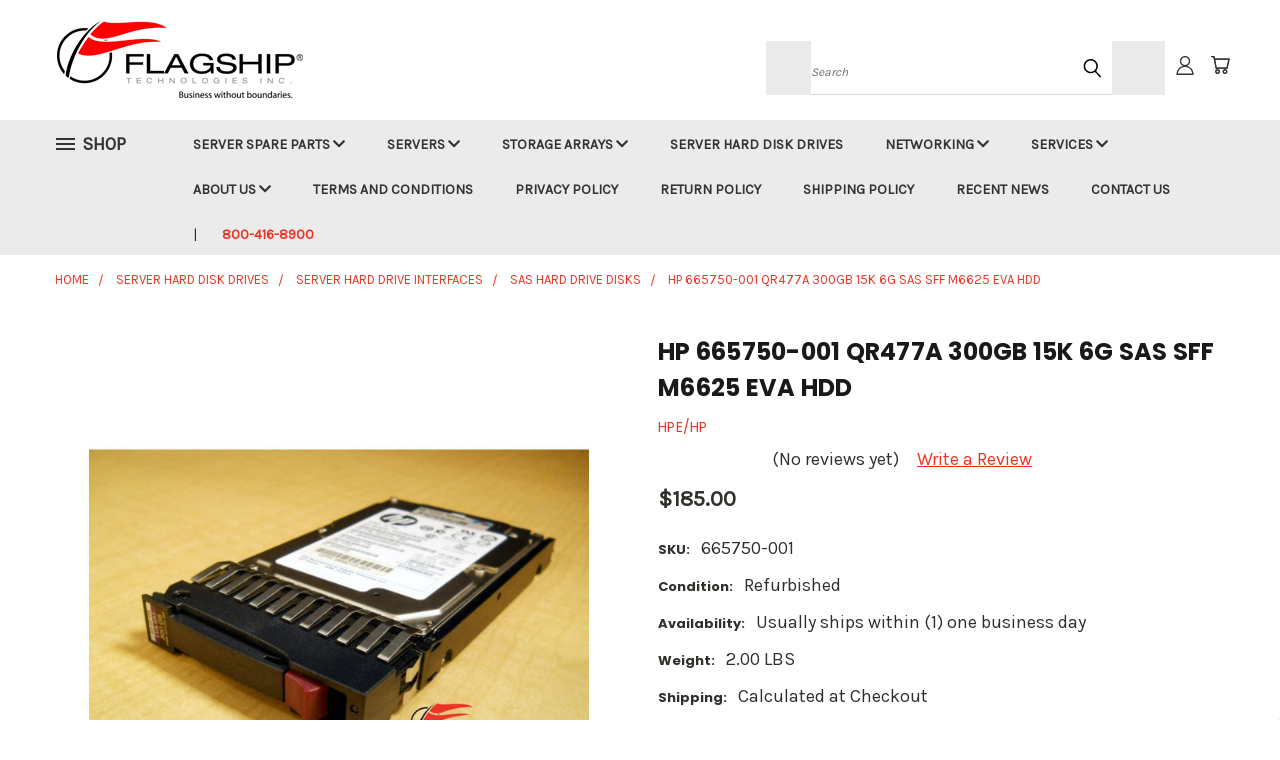

--- FILE ---
content_type: text/html; charset=UTF-8
request_url: https://store.flagshiptech.com/hp-665750-001-qr477a-300gb-15k-6g-sas-sff-m6625-eva-hdd/
body_size: 29503
content:


<!DOCTYPE html>
<html class="no-js" lang="en">
    <head>
        <title>HP 665750-001 QR477A 300GB 15K 6G SAS SFF M6625 EVA HDD</title>
        <link rel="dns-prefetch preconnect" href="https://cdn11.bigcommerce.com/s-017c0" crossorigin><link rel="dns-prefetch preconnect" href="https://fonts.googleapis.com/" crossorigin><link rel="dns-prefetch preconnect" href="https://fonts.gstatic.com/" crossorigin>
        <meta property="product:price:amount" content="185" /><meta property="product:price:currency" content="USD" /><meta property="og:url" content="https://store.flagshiptech.com/hp-665750-001-qr477a-300gb-15k-6g-sas-sff-m6625-eva-hdd/" /><meta property="og:site_name" content="Flagship Technologies Inc." /><meta name="description" content="HP 665750-001 QR477A 300GB 15K 6G SAS SFF M6625 EVA HDD"><link rel='canonical' href='https://store.flagshiptech.com/hp-665750-001-qr477a-300gb-15k-6g-sas-sff-m6625-eva-hdd/' /><meta name='platform' content='bigcommerce.stencil' /><meta property="og:type" content="product" />
<meta property="og:title" content="HP 665750-001 QR477A 300GB 15K 6G SAS SFF M6625 EVA HDD" />
<meta property="og:description" content="HP 665750-001 QR477A 300GB 15K 6G SAS SFF M6625 EVA HDD" />
<meta property="og:image" content="https://cdn11.bigcommerce.com/s-017c0/products/7095/images/24000/665750_001_3__88856.1578694420.600.500.jpg?c=2" />
<meta property="fb:admins" content="210119055688092" />
<meta property="pinterest:richpins" content="enabled" />
        <meta property="og:id" content="7095">
        
         

        <link href="https://cdn11.bigcommerce.com/s-017c0/product_images/Flagship%20Technologies%20Flag%20Logo.png?t=1576512063" rel="shortcut icon">
        <meta name="viewport" content="width=device-width, initial-scale=1">

        <script>
            document.documentElement.className = document.documentElement.className.replace('no-js', 'js');
        </script>

        <script>
    function browserSupportsAllFeatures() {
        return window.Promise
            && window.fetch
            && window.URL
            && window.URLSearchParams
            && window.WeakMap
            // object-fit support
            && ('objectFit' in document.documentElement.style);
    }

    function loadScript(src) {
        var js = document.createElement('script');
        js.src = src;
        js.onerror = function () {
            console.error('Failed to load polyfill script ' + src);
        };
        document.head.appendChild(js);
    }

    if (!browserSupportsAllFeatures()) {
        loadScript('https://cdn11.bigcommerce.com/s-017c0/stencil/fb85fe10-4a8a-013c-cdb0-26f4ad631fea/e/58976e50-ce3e-013e-ea49-7e3da8c058d4/dist/theme-bundle.polyfills.js');
    }
</script>
        <script>window.consentManagerTranslations = `{"locale":"en","locales":{},"translations":{}}`;</script>

        <script>
            window.lazySizesConfig = window.lazySizesConfig || {};
            window.lazySizesConfig.loadMode = 1;
        </script>
        <script async src="https://cdn11.bigcommerce.com/s-017c0/stencil/fb85fe10-4a8a-013c-cdb0-26f4ad631fea/e/58976e50-ce3e-013e-ea49-7e3da8c058d4/dist/theme-bundle.head_async.js"></script>

        <script src="https://ajax.googleapis.com/ajax/libs/webfont/1.6.26/webfont.js"></script>

        <script>
            WebFont.load({
                custom: {
                    families: ['Karla', 'Roboto', 'Source Sans Pro']
                },
                classes: false
            });
        </script>


        <link href="https://fonts.googleapis.com/css?family=Poppins:400,700%7CKarla:400&display=swap" rel="stylesheet">
        <link data-stencil-stylesheet href="https://cdn11.bigcommerce.com/s-017c0/stencil/fb85fe10-4a8a-013c-cdb0-26f4ad631fea/e/58976e50-ce3e-013e-ea49-7e3da8c058d4/css/theme-1bbb6380-0cb7-013e-b55e-460b35921c6e.css" rel="stylesheet">
        <link data-stencil-stylesheet href="https://cdn11.bigcommerce.com/s-017c0/stencil/fb85fe10-4a8a-013c-cdb0-26f4ad631fea/e/58976e50-ce3e-013e-ea49-7e3da8c058d4/css/vault-1bbb6380-0cb7-013e-b55e-460b35921c6e.css" rel="stylesheet">
        <link data-stencil-stylesheet href="https://cdn11.bigcommerce.com/s-017c0/stencil/fb85fe10-4a8a-013c-cdb0-26f4ad631fea/e/58976e50-ce3e-013e-ea49-7e3da8c058d4/css/custom-1bbb6380-0cb7-013e-b55e-460b35921c6e.css" rel="stylesheet">

        <!-- Start Tracking Code for analytics_facebook -->

<script>
!function(f,b,e,v,n,t,s){if(f.fbq)return;n=f.fbq=function(){n.callMethod?n.callMethod.apply(n,arguments):n.queue.push(arguments)};if(!f._fbq)f._fbq=n;n.push=n;n.loaded=!0;n.version='2.0';n.queue=[];t=b.createElement(e);t.async=!0;t.src=v;s=b.getElementsByTagName(e)[0];s.parentNode.insertBefore(t,s)}(window,document,'script','https://connect.facebook.net/en_US/fbevents.js');

fbq('set', 'autoConfig', 'false', '325690205256320');
fbq('dataProcessingOptions', ['LDU'], 0, 0);
fbq('init', '325690205256320', {"external_id":"6310139b-2b0e-4957-911c-61e885eedcdf"});
fbq('set', 'agent', 'bigcommerce', '325690205256320');

function trackEvents() {
    var pathName = window.location.pathname;

    fbq('track', 'PageView', {}, "");

    // Search events start -- only fire if the shopper lands on the /search.php page
    if (pathName.indexOf('/search.php') === 0 && getUrlParameter('search_query')) {
        fbq('track', 'Search', {
            content_type: 'product_group',
            content_ids: [],
            search_string: getUrlParameter('search_query')
        });
    }
    // Search events end

    // Wishlist events start -- only fire if the shopper attempts to add an item to their wishlist
    if (pathName.indexOf('/wishlist.php') === 0 && getUrlParameter('added_product_id')) {
        fbq('track', 'AddToWishlist', {
            content_type: 'product_group',
            content_ids: []
        });
    }
    // Wishlist events end

    // Lead events start -- only fire if the shopper subscribes to newsletter
    if (pathName.indexOf('/subscribe.php') === 0 && getUrlParameter('result') === 'success') {
        fbq('track', 'Lead', {});
    }
    // Lead events end

    // Registration events start -- only fire if the shopper registers an account
    if (pathName.indexOf('/login.php') === 0 && getUrlParameter('action') === 'account_created') {
        fbq('track', 'CompleteRegistration', {}, "");
    }
    // Registration events end

    

    function getUrlParameter(name) {
        var cleanName = name.replace(/[\[]/, '\[').replace(/[\]]/, '\]');
        var regex = new RegExp('[\?&]' + cleanName + '=([^&#]*)');
        var results = regex.exec(window.location.search);
        return results === null ? '' : decodeURIComponent(results[1].replace(/\+/g, ' '));
    }
}

if (window.addEventListener) {
    window.addEventListener("load", trackEvents, false)
}
</script>
<noscript><img height="1" width="1" style="display:none" alt="null" src="https://www.facebook.com/tr?id=325690205256320&ev=PageView&noscript=1&a=plbigcommerce1.2&eid="/></noscript>

<!-- End Tracking Code for analytics_facebook -->

<!-- Start Tracking Code for analytics_googleanalytics4 -->

<script data-cfasync="false" src="https://cdn11.bigcommerce.com/shared/js/google_analytics4_bodl_subscribers-358423becf5d870b8b603a81de597c10f6bc7699.js" integrity="sha256-gtOfJ3Avc1pEE/hx6SKj/96cca7JvfqllWA9FTQJyfI=" crossorigin="anonymous"></script>
<script data-cfasync="false">
  (function () {
    window.dataLayer = window.dataLayer || [];

    function gtag(){
        dataLayer.push(arguments);
    }

    function initGA4(event) {
         function setupGtag() {
            function configureGtag() {
                gtag('js', new Date());
                gtag('set', 'developer_id.dMjk3Nj', true);
                gtag('config', 'G-QZPGM5KWEP');
            }

            var script = document.createElement('script');

            script.src = 'https://www.googletagmanager.com/gtag/js?id=G-QZPGM5KWEP';
            script.async = true;
            script.onload = configureGtag;

            document.head.appendChild(script);
        }

        setupGtag();

        if (typeof subscribeOnBodlEvents === 'function') {
            subscribeOnBodlEvents('G-QZPGM5KWEP', false);
        }

        window.removeEventListener(event.type, initGA4);
    }

    

    var eventName = document.readyState === 'complete' ? 'consentScriptsLoaded' : 'DOMContentLoaded';
    window.addEventListener(eventName, initGA4, false);
  })()
</script>

<!-- End Tracking Code for analytics_googleanalytics4 -->

<!-- Start Tracking Code for analytics_siteverification -->

<!-- Google Tag Manager -->
<script>(function(w,d,s,l,i){w[l]=w[l]||[];w[l].push({'gtm.start':
new Date().getTime(),event:'gtm.js'});var f=d.getElementsByTagName(s)[0],
j=d.createElement(s),dl=l!='dataLayer'?'&l='+l:'';j.async=true;j.src=
'https://www.googletagmanager.com/gtm.js?id='+i+dl;f.parentNode.insertBefore(j,f);
})(window,document,'script','dataLayer','GTM-MGSQJD8');</script>
<!-- End Google Tag Manager --><!-- Global site tag (gtag.js) - Google Ads: 978809830 -->
<script async src="https://www.googletagmanager.com/gtag/js?id=AW-978809830"></script>
<script>
  window.dataLayer = window.dataLayer || [];
  function gtag(){dataLayer.push(arguments);}
  gtag('js', new Date());

  gtag('config', 'AW-978809830');
</script><script>
  gtag('event', 'page_view', {
    'send_to': 'AW-978809830',
    'user_id': 'replace with value',
    'value': 'replace with value',
    'items': [{
      'id': 'replace with value',
      'google_business_vertical': 'retail'
    }]
  });
</script><!-- Google Tag Manager (noscript) -->
<noscript><iframe src="https://www.googletagmanager.com/ns.html?id=GTM-MGSQJD8"
height="0" width="0" style="display:none;visibility:hidden"></iframe></noscript>
<!-- End Google Tag Manager (noscript) -->
<meta name="facebook-domain-verification" content="3x22iyht9u8n5pi0jgzfh58sce002u" />
<meta name="google-site-verification" content="XeQDD6bWw5wtQVUOUQtFtTxFN-lr0C-KFi5qd_GEHDI" />
<script>
    (function(w,d,t,r,u)
    {
        var f,n,i;
        w[u]=w[u]||[],f=function()
        {
            var o={ti:"149004225"};
            o.q=w[u],w[u]=new UET(o),w[u].push("pageLoad")
        },
        n=d.createElement(t),n.src=r,n.async=1,n.onload=n.onreadystatechange=function()
        {
            var s=this.readyState;
            s&&s!=="loaded"&&s!=="complete"||(f(),n.onload=n.onreadystatechange=null)
        },
        i=d.getElementsByTagName(t)[0],i.parentNode.insertBefore(n,i)
    })
    (window,document,"script","//bat.bing.com/bat.js","uetq");
</script>
<script>
function uet_report_conversion() {
     window.uetq = window.uetq || [];
     window.uetq.push('event', 'purchase', {});
}
</script>
<meta name="google-site-verification" content="XeQDD6bWw5wtQVUOUQtFtTxFN-lr0C-KFi5qd_GEHDI" />

<!-- End Tracking Code for analytics_siteverification -->


<script type="text/javascript" src="https://checkout-sdk.bigcommerce.com/v1/loader.js" defer ></script>
<script src="https://www.google.com/recaptcha/api.js" async defer></script>
<script type="text/javascript">
var BCData = {"product_attributes":{"sku":"665750-001","upc":null,"mpn":"665750-001","gtin":null,"weight":{"formatted":"2.00 LBS","value":2},"base":true,"image":null,"price":{"without_tax":{"formatted":"$185.00","value":185,"currency":"USD"},"tax_label":"Sales Tax"},"out_of_stock_behavior":"hide_option","out_of_stock_message":"Call for Availability","available_modifier_values":[],"in_stock_attributes":[],"stock":0,"instock":false,"stock_message":"Call for Availability","purchasable":true,"purchasing_message":"The selected product combination is currently unavailable.","call_for_price_message":null}};
</script>
<script src='https://ecommplugins-trustboxsettings.trustpilot.com/stores/017c0.js?settings=1630515259129' async></script><script src='https://widget.trustpilot.com/bootstrap/v5/tp.widget.bootstrap.min.js' async></script>
                <script type="text/javascript">
                    const trustpilot_settings = {
                        page: "product" === "default" ? "landing" : "product",
                        sku: "665750-001",
                        name: "HP 665750-001 QR477A 300GB 15K 6G SAS SFF M6625 EVA HDD",
                        key: "EtOJet9OtheGKbop",
                        product_id: "7095", // Needed for TrustBoxPreview
                    };
                    const createTrustBoxScript = function() {
                        const trustBoxScript = document.createElement('script');
                        trustBoxScript.async = true;
                        trustBoxScript.src = "https://ecommplugins-scripts.trustpilot.com/v2.1/js/header_bigcommerce.min.js";
                        document.head.appendChild(trustBoxScript);
                    };
                    if (BCData.product_attributes && !BCData.product_attributes.base && "sku" !== 'id') {
                        addEventListener('DOMContentLoaded', () => {
                            const endpoint = "/remote/v1/product-attributes/7095";
                            try {
                                stencilUtils.api.productAttributes.makeRequest(endpoint, "GET", {}, {}, function(err, res) {
                                    trustpilot_settings.sku = res.data["sku"];
                                    createTrustBoxScript();
                                })
                            } catch {
                                fetch(endpoint).then(function(res) {
                                    res.json().then(function(jsonRes) {
                                        trustpilot_settings.sku = jsonRes.data["sku"];
                                        createTrustBoxScript();
                                    });
                                });
                            }
                        });
                    } else {
                        createTrustBoxScript();
                    }
                </script>
            <script src="https://appdevelopergroup.co/apps/bc_firewall/js/firewall.js?shop=a9d126b1a621f1dfc570890dfc3b2abe"></script>
 <script data-cfasync="false" src="https://microapps.bigcommerce.com/bodl-events/1.9.4/index.js" integrity="sha256-Y0tDj1qsyiKBRibKllwV0ZJ1aFlGYaHHGl/oUFoXJ7Y=" nonce="" crossorigin="anonymous"></script>
 <script data-cfasync="false" nonce="">

 (function() {
    function decodeBase64(base64) {
       const text = atob(base64);
       const length = text.length;
       const bytes = new Uint8Array(length);
       for (let i = 0; i < length; i++) {
          bytes[i] = text.charCodeAt(i);
       }
       const decoder = new TextDecoder();
       return decoder.decode(bytes);
    }
    window.bodl = JSON.parse(decodeBase64("[base64]"));
 })()

 </script>

<script nonce="">
(function () {
    var xmlHttp = new XMLHttpRequest();

    xmlHttp.open('POST', 'https://bes.gcp.data.bigcommerce.com/nobot');
    xmlHttp.setRequestHeader('Content-Type', 'application/json');
    xmlHttp.send('{"store_id":"124091","timezone_offset":"-5.0","timestamp":"2026-01-25T02:06:30.87213800Z","visit_id":"104827cc-417e-49f7-b42b-b72236580616","channel_id":1}');
})();
</script>

    </head>
    <body class="product">
      <!-- ACTIVE SHOPNAV DIM PAGE -->
      <div id="shopnav-dim-page" style="display: none;">
        <div style="top: 50%; left: 50%; display: none;" id="dialog" class="window">
          <div id="san"></div>
        </div>
        <div style="width: 2478px; font-size: 32pt; color:white; height: 1202px; display: none; opacity: 0.4;" id="mask"></div>
      </div>
      <!-- END ACTIVE SHOPNAV DIM PAGE -->
      <svg data-src="https://cdn11.bigcommerce.com/s-017c0/stencil/fb85fe10-4a8a-013c-cdb0-26f4ad631fea/e/58976e50-ce3e-013e-ea49-7e3da8c058d4/img/icon-sprite.svg" class="icons-svg-sprite"></svg>

      <header class="header header-logo--left" role="banner">
    <a href="#" class="mobileMenu-toggle" data-mobile-menu-toggle="menu">
        <span class="mobileMenu-toggleIcon">Toggle menu</span>
    </a>

  <div class="logo-user-section container">
        <div class="header-logo header-logo--left">
            <a href="https://store.flagshiptech.com/">
            <div class="header-logo-image-container">
                <img class="header-logo-image" src="https://cdn11.bigcommerce.com/s-017c0/images/stencil/250x100/flagship_technologies_logo_1576166020__01263.original.png" alt="Flagship Technologies Inc." title="Flagship Technologies Inc.">
            </div>
</a>
        </div>
        <nav class="navUser">
    <ul class="navUser-section navUser-section--alt">

        <div class="dropdown dropdown--quickSearch desktop" id="quickSearch" aria-hidden="true" tabindex="-1" data-prevent-quick-search-close>
            <div class="container">
  <a href="#" class="quickSearch-mobileToggle" alt="Submit Search">
      <span class="mobileMenu-toggleIcon"></span>
  </a>
    <form class="form" action="/search.php">
        <fieldset class="form-fieldset">
            <div class="form-field">
                <label class="is-srOnly" for="search_query">Search</label>
                <input class="form-input" data-search-quick name="search_query" id="search_query" data-error-message="Search field cannot be empty." placeholder="Search" autocomplete="off">
                <!-- <input class="button button--primary form-prefixPostfix-button--postfix" type="submit" value=""><svg class="header-icon search-icon"><use xlink:href="#icon-search"></use></svg> -->
            </div>
        </fieldset>
        <div class="search-icon submit">
          <input alt="Submit Search" class="button button--primary form-prefixPostfix-button--postfix" type="submit" value="">
          <svg class="header-icon search-icon" title="submit" alt="submit"><use xlink:href="#icon-search"></use></svg>
        </div>
    </form>
    <section class="quickSearchResults" data-bind="html: results"></section>
</div>
        </div>

        <div class="user-icons">
          <!-- <li class="navUser-item navUser-item--cart user-icons">
              <a
                  class="navUser-action"
                  data-cart-preview
                  data-dropdown="cart-preview-dropdown"
                  data-options="align:right"
                  href="/cart.php"
                  aria-label="Cart with 0 items"
                  <span class="navUser-item-cartLabel"><svg class="header-icon cart-icon"><use xlink:href="#icon-cart"></use></svg></span> <span class="countPill cart-quantity"></span>
              </a>

              <div class="dropdown-menu" id="cart-preview-dropdown" data-dropdown-content aria-hidden="true"></div>
          </li> -->

          <li class="navUser-item navUser-item--cart user-icons">
            <a class="navUser-action"
               data-cart-preview
               data-dropdown="cart-preview-dropdown"
               data-options="align:right"
               href="/cart.php"
               aria-label="Cart with 0 items"
            >
                <!-- <span class="navUser-item-cartLabel">Cart</span>
                <span class="countPill cart-quantity"></span> -->
                <span class="navUser-item-cartLabel"><svg class="header-icon cart-icon"><use xlink:href="#icon-cart"></use></svg></span> <span class="countPill cart-quantity"></span>
            </a>

            <div class="dropdown-menu" id="cart-preview-dropdown" data-dropdown-content aria-hidden="true"></div>
        </li>

          

        <a class="navUser-action navUser-item--compare" href="/compare" data-compare-nav><svg class="header-icon compare-icon"><use xlink:href="#icon-compare"></use></svg><span class="countPill countPill--positive countPill--alt compare"></span></a>

        <!-- <li class="navUser-item navUser-item--account user-icons account"> -->
                    <!-- <a class="navUser-action" href="/login.php"><svg class="header-icon account-icon"><use xlink:href="#icon-account"></use></svg></a> -->
                    <!-- <ul class="account-link enabled"> -->
    <li class="navUser-item navUser-item--account user-icons account">
        <a class="navUser-action account signin-list" alt="User Toolbox" href="/login.php"><svg class="header-icon account-icon"><use xlink:href="#icon-account"></use></svg></a>
        <!-- <a class="navUser-action login" href="/login.php">Sign in</a> -->
        <div class="dropdown-menu signin-list" id="account-dropdown-signin-list">
          <!-- <h2 class="container-header">Account Info</h2> -->
            <nav class="navBar navBar--sub navBar--account signin-list">
    <ul class="navBar-section signout-list">
      <li>
        <a class="navBar-action signout-list" href="/login.php">Sign in  </a>
          <span class="navUser-or"> or </span>
          <a class="navBar-action signout-list" href="/login.php?action=create_account">  Register</a></li>
    </ul>
</nav>
            <!-- <hr class="left full-width" /> -->
            <!-- { {> components / common / currency-selector-dropdown } } -->
            <!-- <a class="button button--primary signin-register logout-button" href="/login.php">Sign in</a> -->
        </div>
     </li>
<!-- </ul> -->
        <!-- </li> -->

        <li class="navUser-item quicksearch mobile">
            <a class="navUser-action navUser-action--quickSearch desktop-toggle" href="#" data-search="quickSearch" aria-controls="quickSearch" aria-expanded="false"><svg class="header-icon search-icon"><use xlink:href="#icon-search"></use></svg></a>
        </li>

    </ul>
    </div>

</nav>
  </div>
    <div id="menu-wrapper">
        <div class="navPages-container" id="menu" data-menu>
          <div class="navPages-wider desktop">
  <div class="nav-minus-logo">
  <div class="mega-cat-nav ">
    <li class="navPages-item navPages-item-page container-header btn">
      <a class="navPages-action">
        <svg class="mega-menu-icon open"><use xlink:href="#icon-v-menu" /></svg><svg class="mega-menu-icon close"><use xlink:href="#icon-close" /><span class="burger-menu">Shop</span><span class="burger-menu fixed">Menu</span>
      </a>
      <div class="clear"></div>
    </li>
    <nav class="navPages">
      <div class="mega-cat-dropdown">
        <div class="inner">

        <div id="page-wrapper">
        <div class="category-list">
          <h2 class="container-header mobile">Categories</h2>
          <li class="navPages-item top-level categories">
              <div class="desktop">
    <a class="navPages-action single-level sideNavTopLevel needsclick" href="https://store.flagshiptech.com/server-spare-parts/">Server Spare Parts</a>
</div>

<div class="mobile">
    <a class="navPages-action single-level sideNavTopLevel needsclick" href="https://store.flagshiptech.com/server-spare-parts/">Server Spare Parts</a>
</div>
          </li>
          <li class="navPages-item top-level categories">
              <div class="desktop">
    <a class="navPages-action single-level sideNavTopLevel needsclick" href="https://store.flagshiptech.com/computer-servers/">Computer Servers</a>
</div>

<div class="mobile">
    <a class="navPages-action single-level sideNavTopLevel needsclick" href="https://store.flagshiptech.com/computer-servers/">Computer Servers</a>
</div>
          </li>
          <li class="navPages-item top-level categories">
              <div class="desktop">
    <a class="navPages-action single-level sideNavTopLevel needsclick" href="https://store.flagshiptech.com/storage-arrays/">Storage Arrays</a>
</div>

<div class="mobile">
    <a class="navPages-action single-level sideNavTopLevel needsclick" href="https://store.flagshiptech.com/storage-arrays/">Storage Arrays</a>
</div>
          </li>
          <li class="navPages-item top-level categories">
              <div class="desktop">
    <a class="navPages-action single-level sideNavTopLevel needsclick" href="https://store.flagshiptech.com/server-hard-disk-drives/">Server Hard Disk Drives</a>
</div>

<div class="mobile">
    <a class="navPages-action single-level sideNavTopLevel needsclick" href="https://store.flagshiptech.com/server-hard-disk-drives/">Server Hard Disk Drives</a>
</div>
          </li>
          <li class="navPages-item top-level categories">
              <div class="desktop">
    <a class="navPages-action single-level sideNavTopLevel needsclick" href="https://store.flagshiptech.com/networking-equipment/">Networking Equipment</a>
</div>

<div class="mobile">
    <a class="navPages-action single-level sideNavTopLevel needsclick" href="https://store.flagshiptech.com/networking-equipment/">Networking Equipment</a>
</div>
          </li>
          <li class="navPages-item top-level categories">
              <div class="desktop">
    <a class="navPages-action single-level sideNavTopLevel needsclick" href="https://store.flagshiptech.com/enterprise-printer-solutions">Enterprise Printer Solutions</a>
</div>

<div class="mobile">
    <a class="navPages-action single-level sideNavTopLevel needsclick" href="https://store.flagshiptech.com/enterprise-printer-solutions">Enterprise Printer Solutions</a>
</div>
          </li>
          <li class="navPages-item top-level categories">
              <div class="desktop">
    <a class="navPages-action single-level sideNavTopLevel needsclick" href="https://store.flagshiptech.com/other-popular-brands/">Other Popular Brands</a>
</div>

<div class="mobile">
    <a class="navPages-action single-level sideNavTopLevel needsclick" href="https://store.flagshiptech.com/other-popular-brands/">Other Popular Brands</a>
</div>
          </li>
          <li class="navPages-item top-level categories">
              <div class="desktop">
    <a class="navPages-action single-level sideNavTopLevel needsclick" href="https://store.flagshiptech.com/miscellaneous-technology/">Miscellaneous Technology</a>
</div>

<div class="mobile">
    <a class="navPages-action single-level sideNavTopLevel needsclick" href="https://store.flagshiptech.com/miscellaneous-technology/">Miscellaneous Technology</a>
</div>
          </li>
        </div>
      <div class="pagination-container"><a class="navPages-action previous"><i class="icon prev" aria-hidden="true"><svg><use xlink:href="#icon-chevron-left" /></svg></i></a><span class="dots"></span><a class="navPages-action next"><i class="icon next" aria-hidden="true"><svg><use xlink:href="#icon-chevron-left" /></svg></i></a></div>
      <hr class="sidenav"/>
        </div>
        </div>

        <div class="sticky-navpages">
          <h2 class="container-header mobile">Navigation</h2>
            <li class="navPages-item top-level pages mega-nav-pages">
                <div class="nav-page-list mega-nav-page-list">
    <a class="navPages-action navPages-action-depth-max has-subMenu is-root second-level-parent topLevel sideNavTopLevel" href="https://store.flagshiptech.com/server-spare-parts/">
        Server Spare Parts <i class="icon mega-nav-pages" aria-hidden="true"><svg><use xlink:href="#icon-chevron-down" /></svg></i>
        <i class="icon navPages-action-moreIcon fixed-dropdown" aria-hidden="true"><svg><use xlink:href="#icon-chevron-down" /></svg></i>
    </a>
    <div class="navPage-subMenu navPage-subMenu-horizontal second-level-flyout" id="navPages-" aria-hidden="true" tabindex="-1">
        <ul class="navPage-subMenu-list">
    
                <li class="navPage-subMenu-item-child second-level">
                        <a class="navPage-subMenu-action navPages-action second-level" href="https://store.flagshiptech.com/cisco-spare-parts/">Cisco Spare Parts</a>
                </li>
                <li class="navPage-subMenu-item-child second-level">
                        <a class="navPage-subMenu-action navPages-action second-level" href="https://store.flagshiptech.com/dell-spare-parts/">Dell Spare Parts</a>
                </li>
                <li class="navPage-subMenu-item-child second-level">
                        <a class="navPage-subMenu-action navPages-action second-level" href="https://store.flagshiptech.com/hp-spare-parts/">HP Spare Parts</a>
                </li>
                <li class="navPage-subMenu-item-child second-level">
                        <a class="navPage-subMenu-action navPages-action second-level" href="https://store.flagshiptech.com/ibm-spare-parts/">IBM Spare Parts</a>
                </li>
                <li class="navPage-subMenu-item-child second-level">
                        <a class="navPage-subMenu-action navPages-action second-level" href="https://store.flagshiptech.com/oracle-sun-spare-parts/">Oracle Sun Spare Parts</a>
                </li>
                <li class="navPage-subMenu-item-child second-level">
                        <a class="navPage-subMenu-action navPages-action second-level" href="https://store.flagshiptech.com/supermicro-server-spare-parts/">Supermicro Spare Parts</a>
                </li>
        </ul>
    </div>
    <div class="clear"></div>
    </div>
                </li>
            <li class="navPages-item top-level pages mega-nav-pages">
                <div class="nav-page-list mega-nav-page-list">
    <a class="navPages-action navPages-action-depth-max has-subMenu is-root second-level-parent topLevel sideNavTopLevel" href="https://store.flagshiptech.com/computer-servers/">
        Servers <i class="icon mega-nav-pages" aria-hidden="true"><svg><use xlink:href="#icon-chevron-down" /></svg></i>
        <i class="icon navPages-action-moreIcon fixed-dropdown" aria-hidden="true"><svg><use xlink:href="#icon-chevron-down" /></svg></i>
    </a>
    <div class="navPage-subMenu navPage-subMenu-horizontal second-level-flyout" id="navPages-" aria-hidden="true" tabindex="-1">
        <ul class="navPage-subMenu-list">
    
                <li class="navPage-subMenu-item-child second-level">
                        <a class="navPage-subMenu-action navPages-action second-level" href="https://store.flagshiptech.com/cisco-server-systems/">Cisco Servers</a>
                </li>
                <li class="navPage-subMenu-item-child second-level">
                        <a class="navPage-subMenu-action navPages-action second-level" href="https://store.flagshiptech.com/dell-servers/">Dell Servers</a>
                </li>
                <li class="navPage-subMenu-item-child second-level">
                        <a class="navPage-subMenu-action navPages-action second-level" href="https://store.flagshiptech.com/hp-hpe-servers/">HP / HPE Servers</a>
                </li>
                <li class="navPage-subMenu-item-child second-level">
                        <a class="navPage-subMenu-action navPages-action second-level" href="https://store.flagshiptech.com/ibm-servers/">IBM Servers</a>
                </li>
                <li class="navPage-subMenu-item-child second-level">
                        <a class="navPage-subMenu-action navPages-action second-level" href="https://store.flagshiptech.com/oracle-sun-microsystems-servers/">Oracle / Sun Microsystems Servers</a>
                </li>
                <li class="navPage-subMenu-item-child second-level">
                        <a class="navPage-subMenu-action navPages-action second-level" href="https://store.flagshiptech.com/supermicro-servers/">Supermicro Servers</a>
                </li>
                <li class="navPage-subMenu-item-child second-level">
                        <a class="navPage-subMenu-action navPages-action second-level" href="https://store.flagshiptech.com/Custom-Build-To-Order-Computer-Servers/">Custom Build-To-Order Computer Servers</a>
                </li>
        </ul>
    </div>
    <div class="clear"></div>
    </div>
                </li>
            <li class="navPages-item top-level pages mega-nav-pages">
                <div class="nav-page-list mega-nav-page-list">
    <a class="navPages-action navPages-action-depth-max has-subMenu is-root second-level-parent topLevel sideNavTopLevel" href="https://store.flagshiptech.com/data-storage/">
        Storage Arrays <i class="icon mega-nav-pages" aria-hidden="true"><svg><use xlink:href="#icon-chevron-down" /></svg></i>
        <i class="icon navPages-action-moreIcon fixed-dropdown" aria-hidden="true"><svg><use xlink:href="#icon-chevron-down" /></svg></i>
    </a>
    <div class="navPage-subMenu navPage-subMenu-horizontal second-level-flyout" id="navPages-" aria-hidden="true" tabindex="-1">
        <ul class="navPage-subMenu-list">
    
                <li class="navPage-subMenu-item-child second-level">
                        <a class="navPage-subMenu-action navPages-action second-level" href="https://store.flagshiptech.com/cisco-data-storage/">Cisco Data Storage</a>
                </li>
                <li class="navPage-subMenu-item-child second-level">
                        <a class="navPage-subMenu-action navPages-action second-level" href="https://store.flagshiptech.com/dell-data-storage/">Dell Data Storage</a>
                </li>
                <li class="navPage-subMenu-item-child second-level">
                        <a class="navPage-subMenu-action navPages-action second-level" href="https://store.flagshiptech.com/hp-data-storage/">HP Data Storage </a>
                </li>
                <li class="navPage-subMenu-item-child second-level">
                        <a class="navPage-subMenu-action navPages-action second-level" href="https://store.flagshiptech.com/hpe-nimble-data-storage-arrays/">HPE Nimble Data Storage Array</a>
                </li>
                <li class="navPage-subMenu-item-child second-level">
                        <a class="navPage-subMenu-action navPages-action second-level" href="https://store.flagshiptech.com/ibm-data-storage/">IBM Data Storage</a>
                </li>
                <li class="navPage-subMenu-item-child second-level">
                        <a class="navPage-subMenu-action navPages-action second-level" href="https://store.flagshiptech.com/oracle-sun-microsystems-data-storage/">Oracle / Sun Microsystems Data Storage</a>
                </li>
                <li class="navPage-subMenu-item-child second-level">
                        <a class="navPage-subMenu-action navPages-action second-level" href="https://store.flagshiptech.com/media-cards/">Media Cards</a>
                </li>
                <li class="navPage-subMenu-item-child second-level">
                        <a class="navPage-subMenu-action navPages-action second-level" href="https://store.flagshiptech.com/floppy-drives/">Floppy Drives</a>
                </li>
                <li class="navPage-subMenu-item-child second-level">
                        <a class="navPage-subMenu-action navPages-action second-level" href="https://store.flagshiptech.com/hard-drive-arrays/">Hard Drive Arrays</a>
                </li>
                <li class="navPage-subMenu-item-child second-level">
                        <a class="navPage-subMenu-action navPages-action second-level" href="https://store.flagshiptech.com/optical-drives/">Optical Drives</a>
                </li>
                <li class="navPage-subMenu-item-child second-level">
                        <a class="navPage-subMenu-action navPages-action second-level" href="https://store.flagshiptech.com/tape-libraries/">Tape Libraries</a>
                </li>
                <li class="navPage-subMenu-item-child second-level">
                        <a class="navPage-subMenu-action navPages-action second-level" href="https://store.flagshiptech.com/tape-drives/">Tape Drives</a>
                </li>
                <li class="navPage-subMenu-item-child second-level">
                        <a class="navPage-subMenu-action navPages-action second-level" href="https://store.flagshiptech.com/usb-flash-drives/">USB Flash Drives</a>
                </li>
        </ul>
    </div>
    <div class="clear"></div>
    </div>
                </li>
            <li class="navPages-item top-level pages mega-nav-pages">
                <div class="nav-page-list mega-nav-page-list">
    <a class="navPages-action sideNavTopLevel" href="https://store.flagshiptech.com/server-hard-disk-drives/">Server Hard Disk Drives</a>
    <div class="clear"></div>
    </div>
                </li>
            <li class="navPages-item top-level pages mega-nav-pages">
                <div class="nav-page-list mega-nav-page-list">
    <a class="navPages-action navPages-action-depth-max has-subMenu is-root second-level-parent topLevel sideNavTopLevel" href="https://store.flagshiptech.com/networking-equipment/">
        Networking <i class="icon mega-nav-pages" aria-hidden="true"><svg><use xlink:href="#icon-chevron-down" /></svg></i>
        <i class="icon navPages-action-moreIcon fixed-dropdown" aria-hidden="true"><svg><use xlink:href="#icon-chevron-down" /></svg></i>
    </a>
    <div class="navPage-subMenu navPage-subMenu-horizontal second-level-flyout" id="navPages-" aria-hidden="true" tabindex="-1">
        <ul class="navPage-subMenu-list">
    
                <li class="navPage-subMenu-item-child second-level">
                        <a class="navPage-subMenu-action navPages-action second-level" href="https://store.flagshiptech.com/cisco-networking-equipment/">Cisco Networking Equipment</a>
                </li>
                <li class="navPage-subMenu-item-child second-level">
                        <a class="navPage-subMenu-action navPages-action second-level" href="https://store.flagshiptech.com/ibm-networking-equipment/">IBM Networking Equipment</a>
                </li>
                <li class="navPage-subMenu-item-child second-level">
                        <a class="navPage-subMenu-action navPages-action second-level" href="https://store.flagshiptech.com/other-networking-equipment-brands/">Other Networking Equipment Brands</a>
                </li>
        </ul>
    </div>
    <div class="clear"></div>
    </div>
                </li>
            <li class="navPages-item top-level pages mega-nav-pages">
                <div class="nav-page-list mega-nav-page-list">
    <a class="navPages-action navPages-action-depth-max has-subMenu is-root second-level-parent topLevel sideNavTopLevel" href="https://store.flagshiptech.com/services/">
        Services <i class="icon mega-nav-pages" aria-hidden="true"><svg><use xlink:href="#icon-chevron-down" /></svg></i>
        <i class="icon navPages-action-moreIcon fixed-dropdown" aria-hidden="true"><svg><use xlink:href="#icon-chevron-down" /></svg></i>
    </a>
    <div class="navPage-subMenu navPage-subMenu-horizontal second-level-flyout" id="navPages-" aria-hidden="true" tabindex="-1">
        <ul class="navPage-subMenu-list">
    
                <li class="navPage-subMenu-item-child second-level">
                        <a class="navPage-subMenu-action navPages-action second-level" href="https://store.flagshiptech.com/custom-to-order-servers/">Custom To Order Servers</a>
                </li>
                <li class="navPage-subMenu-item-child second-level">
                        <a class="navPage-subMenu-action navPages-action second-level" href="https://store.flagshiptech.com/sell-us-your-server-equipment/">Sell Us Your Server Equipment</a>
                </li>
                <li class="navPage-subMenu-item-child second-level">
                        <a class="navPage-subMenu-action navPages-action second-level" href="https://store.flagshiptech.com/request-a-part/">Request a Part</a>
                </li>
                <li class="navPage-subMenu-item-child second-level">
                        <a class="navPage-subMenu-action navPages-action second-level" href="https://store.flagshiptech.com/receive-a-quote/">Receive A Quote</a>
                </li>
                <li class="navPage-subMenu-item-child second-level">
                        <a class="navPage-subMenu-action navPages-action second-level" href="https://store.flagshiptech.com/rent-lease-equipment/">Rent/Lease Equipment</a>
                </li>
                <li class="navPage-subMenu-item-child second-level">
                        <a class="navPage-subMenu-action navPages-action second-level" href="https://store.flagshiptech.com/cloud-hosting-services/">Cloud Hosting Services</a>
                </li>
        </ul>
    </div>
    <div class="clear"></div>
    </div>
                </li>
            <li class="navPages-item top-level pages mega-nav-pages">
                <div class="nav-page-list mega-nav-page-list">
    <a class="navPages-action navPages-action-depth-max has-subMenu is-root second-level-parent topLevel sideNavTopLevel" href="https://store.flagshiptech.com/about-us/">
        About Us <i class="icon mega-nav-pages" aria-hidden="true"><svg><use xlink:href="#icon-chevron-down" /></svg></i>
        <i class="icon navPages-action-moreIcon fixed-dropdown" aria-hidden="true"><svg><use xlink:href="#icon-chevron-down" /></svg></i>
    </a>
    <div class="navPage-subMenu navPage-subMenu-horizontal second-level-flyout" id="navPages-" aria-hidden="true" tabindex="-1">
        <ul class="navPage-subMenu-list">
    
                <li class="navPage-subMenu-item-child second-level">
                        <a class="navPage-subMenu-action navPages-action second-level" href="https://store.flagshiptech.com/meet-the-team/">Meet the Team</a>
                </li>
                <li class="navPage-subMenu-item-child second-level">
                        <a class="navPage-subMenu-action navPages-action second-level" href="https://store.flagshiptech.com/mission-statement/">Mission Statement</a>
                </li>
                <li class="navPage-subMenu-item-child second-level">
                        <a class="navPage-subMenu-action navPages-action second-level" href="https://store.flagshiptech.com/blog/case-study-flagship-technologies-breathing-new-life-into-used-it-equipment/">Case Study</a>
                </li>
        </ul>
    </div>
    <div class="clear"></div>
    </div>
                </li>
            <li class="navPages-item top-level pages mega-nav-pages">
                <div class="nav-page-list mega-nav-page-list">
    <a class="navPages-action sideNavTopLevel" href="https://store.flagshiptech.com/terms-and-conditions/">Terms and Conditions</a>
    <div class="clear"></div>
    </div>
                </li>
            <li class="navPages-item top-level pages mega-nav-pages">
                <div class="nav-page-list mega-nav-page-list">
    <a class="navPages-action sideNavTopLevel" href="https://store.flagshiptech.com/privacy-policy/">Privacy Policy</a>
    <div class="clear"></div>
    </div>
                </li>
            <li class="navPages-item top-level pages mega-nav-pages">
                <div class="nav-page-list mega-nav-page-list">
    <a class="navPages-action sideNavTopLevel" href="https://store.flagshiptech.com/return-policy/">Return Policy</a>
    <div class="clear"></div>
    </div>
                </li>
            <li class="navPages-item top-level pages mega-nav-pages">
                <div class="nav-page-list mega-nav-page-list">
    <a class="navPages-action sideNavTopLevel" href="https://store.flagshiptech.com/shipping-policy/">Shipping Policy</a>
    <div class="clear"></div>
    </div>
                </li>
            <li class="navPages-item top-level pages mega-nav-pages">
                <div class="nav-page-list mega-nav-page-list">
    <a class="navPages-action sideNavTopLevel" href="https://store.flagshiptech.com/blog/">Recent News</a>
    <div class="clear"></div>
    </div>
                </li>
            <li class="navPages-item top-level pages mega-nav-pages">
                <div class="nav-page-list mega-nav-page-list">
    <a class="navPages-action sideNavTopLevel" href="https://store.flagshiptech.com/contact-us/">Contact Us</a>
    <div class="clear"></div>
    </div>
                </li>
        </div>

        <!-- BRANDS VISIBILITY -->
        <div class="brands ">
          <h2 class="container-header mobile">Brands</h2>
                   <li class="navPages-item mobile">
                        <a class="navPages-action" href="https://store.flagshiptech.com/brands/IBM">IBM</a>
                    </li>
                   <li class="navPages-item mobile">
                        <a class="navPages-action" href="https://store.flagshiptech.com/brands/Dell">Dell</a>
                    </li>
                   <li class="navPages-item mobile">
                        <a class="navPages-action" href="https://store.flagshiptech.com/brands/Sun-Microsystems.html">Sun Microsystems</a>
                    </li>
                   <li class="navPages-item mobile">
                        <a class="navPages-action" href="https://store.flagshiptech.com/hpe-hp/">HPE/HP</a>
                    </li>
                   <li class="navPages-item mobile">
                        <a class="navPages-action" href="https://store.flagshiptech.com/brands/Cisco.html">Cisco</a>
                    </li>
                   <li class="navPages-item mobile">
                        <a class="navPages-action" href="https://store.flagshiptech.com/brands/HP%7B47%7DCompaq.html">HP/Compaq</a>
                    </li>
                   <li class="navPages-item mobile">
                        <a class="navPages-action" href="https://store.flagshiptech.com/brands/Intel.html">Intel</a>
                    </li>
                   <li class="navPages-item mobile">
                        <a class="navPages-action" href="https://store.flagshiptech.com/brands/EMC.html">EMC</a>
                    </li>
                   <li class="navPages-item mobile">
                        <a class="navPages-action" href="https://store.flagshiptech.com/brands/NetApp.html">NetApp</a>
                    </li>
                   <li class="navPages-item mobile">
                        <a class="navPages-action" href="https://store.flagshiptech.com/brands/Printronix.html">Printronix</a>
                    </li>
                    <li class="navPages-item mobile view-all brands">
                        <a class="navPages-action" href="/brands/">View all Brands</a>
                    </li>
        </div>
            <div class="clear"></div>

        <div class="clear"></div>
      </div>
      <div class="clear"></div>
    </div>
    <div class="nav-right-fixed">
    <div class="nav-right">
    <ul class="navPages-list nav-page-list one  navPages-list-depth-max">
        <ul class="navPages-list nav-page-list two">
           <li class="navPages-item">
               <div class="nav-page-list">
<a class="navPages-action navPages-action-depth-max has-subMenu is-root topLevel" href="https://store.flagshiptech.com/server-spare-parts/">
    Server Spare Parts <i class="fa fa-chevron-down main-nav desktop-only" aria-hidden="true"></i>
    <i class="icon navPages-action-moreIcon fixed-dropdown mobile-only" aria-hidden="true"><svg><use xlink:href="#icon-chevron-down" /></svg></i>
</a>
<div class="navPage-subMenu" id="navPages-" aria-hidden="true" tabindex="-1">
    <ul class="navPage-subMenu-list">

            <li class="navPage-subMenu-item">
                    <a class="navPage-subMenu-action navPages-action" href="https://store.flagshiptech.com/cisco-spare-parts/">Cisco Spare Parts</a>
            </li>
            <li class="navPage-subMenu-item">
                    <a class="navPage-subMenu-action navPages-action" href="https://store.flagshiptech.com/dell-spare-parts/">Dell Spare Parts</a>
            </li>
            <li class="navPage-subMenu-item">
                    <a class="navPage-subMenu-action navPages-action" href="https://store.flagshiptech.com/hp-spare-parts/">HP Spare Parts</a>
            </li>
            <li class="navPage-subMenu-item">
                    <a class="navPage-subMenu-action navPages-action" href="https://store.flagshiptech.com/ibm-spare-parts/">IBM Spare Parts</a>
            </li>
            <li class="navPage-subMenu-item">
                    <a class="navPage-subMenu-action navPages-action" href="https://store.flagshiptech.com/oracle-sun-spare-parts/">Oracle Sun Spare Parts</a>
            </li>
            <li class="navPage-subMenu-item">
                    <a class="navPage-subMenu-action navPages-action" href="https://store.flagshiptech.com/supermicro-server-spare-parts/">Supermicro Spare Parts</a>
            </li>
    </ul>
</div>
<div class="clear"></div>
</div>
           </li>
           <li class="navPages-item">
               <div class="nav-page-list">
<a class="navPages-action navPages-action-depth-max has-subMenu is-root topLevel" href="https://store.flagshiptech.com/computer-servers/">
    Servers <i class="fa fa-chevron-down main-nav desktop-only" aria-hidden="true"></i>
    <i class="icon navPages-action-moreIcon fixed-dropdown mobile-only" aria-hidden="true"><svg><use xlink:href="#icon-chevron-down" /></svg></i>
</a>
<div class="navPage-subMenu" id="navPages-" aria-hidden="true" tabindex="-1">
    <ul class="navPage-subMenu-list">

            <li class="navPage-subMenu-item">
                    <a class="navPage-subMenu-action navPages-action" href="https://store.flagshiptech.com/cisco-server-systems/">Cisco Servers</a>
            </li>
            <li class="navPage-subMenu-item">
                    <a class="navPage-subMenu-action navPages-action" href="https://store.flagshiptech.com/dell-servers/">Dell Servers</a>
            </li>
            <li class="navPage-subMenu-item">
                    <a class="navPage-subMenu-action navPages-action" href="https://store.flagshiptech.com/hp-hpe-servers/">HP / HPE Servers</a>
            </li>
            <li class="navPage-subMenu-item">
                    <a class="navPage-subMenu-action navPages-action" href="https://store.flagshiptech.com/ibm-servers/">IBM Servers</a>
            </li>
            <li class="navPage-subMenu-item">
                    <a class="navPage-subMenu-action navPages-action" href="https://store.flagshiptech.com/oracle-sun-microsystems-servers/">Oracle / Sun Microsystems Servers</a>
            </li>
            <li class="navPage-subMenu-item">
                    <a class="navPage-subMenu-action navPages-action" href="https://store.flagshiptech.com/supermicro-servers/">Supermicro Servers</a>
            </li>
            <li class="navPage-subMenu-item">
                    <a class="navPage-subMenu-action navPages-action" href="https://store.flagshiptech.com/Custom-Build-To-Order-Computer-Servers/">Custom Build-To-Order Computer Servers</a>
            </li>
    </ul>
</div>
<div class="clear"></div>
</div>
           </li>
           <li class="navPages-item">
               <div class="nav-page-list">
<a class="navPages-action navPages-action-depth-max has-subMenu is-root topLevel" href="https://store.flagshiptech.com/data-storage/">
    Storage Arrays <i class="fa fa-chevron-down main-nav desktop-only" aria-hidden="true"></i>
    <i class="icon navPages-action-moreIcon fixed-dropdown mobile-only" aria-hidden="true"><svg><use xlink:href="#icon-chevron-down" /></svg></i>
</a>
<div class="navPage-subMenu" id="navPages-" aria-hidden="true" tabindex="-1">
    <ul class="navPage-subMenu-list">

            <li class="navPage-subMenu-item">
                    <a class="navPage-subMenu-action navPages-action" href="https://store.flagshiptech.com/cisco-data-storage/">Cisco Data Storage</a>
            </li>
            <li class="navPage-subMenu-item">
                    <a class="navPage-subMenu-action navPages-action" href="https://store.flagshiptech.com/dell-data-storage/">Dell Data Storage</a>
            </li>
            <li class="navPage-subMenu-item">
                    <a class="navPage-subMenu-action navPages-action" href="https://store.flagshiptech.com/hp-data-storage/">HP Data Storage </a>
            </li>
            <li class="navPage-subMenu-item">
                    <a class="navPage-subMenu-action navPages-action" href="https://store.flagshiptech.com/hpe-nimble-data-storage-arrays/">HPE Nimble Data Storage Array</a>
            </li>
            <li class="navPage-subMenu-item">
                    <a class="navPage-subMenu-action navPages-action" href="https://store.flagshiptech.com/ibm-data-storage/">IBM Data Storage</a>
            </li>
            <li class="navPage-subMenu-item">
                    <a class="navPage-subMenu-action navPages-action" href="https://store.flagshiptech.com/oracle-sun-microsystems-data-storage/">Oracle / Sun Microsystems Data Storage</a>
            </li>
            <li class="navPage-subMenu-item">
                    <a class="navPage-subMenu-action navPages-action" href="https://store.flagshiptech.com/media-cards/">Media Cards</a>
            </li>
            <li class="navPage-subMenu-item">
                    <a class="navPage-subMenu-action navPages-action" href="https://store.flagshiptech.com/floppy-drives/">Floppy Drives</a>
            </li>
            <li class="navPage-subMenu-item">
                    <a class="navPage-subMenu-action navPages-action" href="https://store.flagshiptech.com/hard-drive-arrays/">Hard Drive Arrays</a>
            </li>
            <li class="navPage-subMenu-item">
                    <a class="navPage-subMenu-action navPages-action" href="https://store.flagshiptech.com/optical-drives/">Optical Drives</a>
            </li>
            <li class="navPage-subMenu-item">
                    <a class="navPage-subMenu-action navPages-action" href="https://store.flagshiptech.com/tape-libraries/">Tape Libraries</a>
            </li>
            <li class="navPage-subMenu-item">
                    <a class="navPage-subMenu-action navPages-action" href="https://store.flagshiptech.com/tape-drives/">Tape Drives</a>
            </li>
            <li class="navPage-subMenu-item">
                    <a class="navPage-subMenu-action navPages-action" href="https://store.flagshiptech.com/usb-flash-drives/">USB Flash Drives</a>
            </li>
    </ul>
</div>
<div class="clear"></div>
</div>
           </li>
           <li class="navPages-item">
               <div class="nav-page-list">
<a class="navPages-action" href="https://store.flagshiptech.com/server-hard-disk-drives/">Server Hard Disk Drives</a>
<div class="clear"></div>
</div>
           </li>
           <li class="navPages-item">
               <div class="nav-page-list">
<a class="navPages-action navPages-action-depth-max has-subMenu is-root topLevel" href="https://store.flagshiptech.com/networking-equipment/">
    Networking <i class="fa fa-chevron-down main-nav desktop-only" aria-hidden="true"></i>
    <i class="icon navPages-action-moreIcon fixed-dropdown mobile-only" aria-hidden="true"><svg><use xlink:href="#icon-chevron-down" /></svg></i>
</a>
<div class="navPage-subMenu" id="navPages-" aria-hidden="true" tabindex="-1">
    <ul class="navPage-subMenu-list">

            <li class="navPage-subMenu-item">
                    <a class="navPage-subMenu-action navPages-action" href="https://store.flagshiptech.com/cisco-networking-equipment/">Cisco Networking Equipment</a>
            </li>
            <li class="navPage-subMenu-item">
                    <a class="navPage-subMenu-action navPages-action" href="https://store.flagshiptech.com/ibm-networking-equipment/">IBM Networking Equipment</a>
            </li>
            <li class="navPage-subMenu-item">
                    <a class="navPage-subMenu-action navPages-action" href="https://store.flagshiptech.com/other-networking-equipment-brands/">Other Networking Equipment Brands</a>
            </li>
    </ul>
</div>
<div class="clear"></div>
</div>
           </li>
           <li class="navPages-item">
               <div class="nav-page-list">
<a class="navPages-action navPages-action-depth-max has-subMenu is-root topLevel" href="https://store.flagshiptech.com/services/">
    Services <i class="fa fa-chevron-down main-nav desktop-only" aria-hidden="true"></i>
    <i class="icon navPages-action-moreIcon fixed-dropdown mobile-only" aria-hidden="true"><svg><use xlink:href="#icon-chevron-down" /></svg></i>
</a>
<div class="navPage-subMenu" id="navPages-" aria-hidden="true" tabindex="-1">
    <ul class="navPage-subMenu-list">

            <li class="navPage-subMenu-item">
                    <a class="navPage-subMenu-action navPages-action" href="https://store.flagshiptech.com/custom-to-order-servers/">Custom To Order Servers</a>
            </li>
            <li class="navPage-subMenu-item">
                    <a class="navPage-subMenu-action navPages-action" href="https://store.flagshiptech.com/sell-us-your-server-equipment/">Sell Us Your Server Equipment</a>
            </li>
            <li class="navPage-subMenu-item">
                    <a class="navPage-subMenu-action navPages-action" href="https://store.flagshiptech.com/request-a-part/">Request a Part</a>
            </li>
            <li class="navPage-subMenu-item">
                    <a class="navPage-subMenu-action navPages-action" href="https://store.flagshiptech.com/receive-a-quote/">Receive A Quote</a>
            </li>
            <li class="navPage-subMenu-item">
                    <a class="navPage-subMenu-action navPages-action" href="https://store.flagshiptech.com/rent-lease-equipment/">Rent/Lease Equipment</a>
            </li>
            <li class="navPage-subMenu-item">
                    <a class="navPage-subMenu-action navPages-action" href="https://store.flagshiptech.com/cloud-hosting-services/">Cloud Hosting Services</a>
            </li>
    </ul>
</div>
<div class="clear"></div>
</div>
           </li>
           <li class="navPages-item">
               <div class="nav-page-list">
<a class="navPages-action navPages-action-depth-max has-subMenu is-root topLevel" href="https://store.flagshiptech.com/about-us/">
    About Us <i class="fa fa-chevron-down main-nav desktop-only" aria-hidden="true"></i>
    <i class="icon navPages-action-moreIcon fixed-dropdown mobile-only" aria-hidden="true"><svg><use xlink:href="#icon-chevron-down" /></svg></i>
</a>
<div class="navPage-subMenu" id="navPages-" aria-hidden="true" tabindex="-1">
    <ul class="navPage-subMenu-list">

            <li class="navPage-subMenu-item">
                    <a class="navPage-subMenu-action navPages-action" href="https://store.flagshiptech.com/meet-the-team/">Meet the Team</a>
            </li>
            <li class="navPage-subMenu-item">
                    <a class="navPage-subMenu-action navPages-action" href="https://store.flagshiptech.com/mission-statement/">Mission Statement</a>
            </li>
            <li class="navPage-subMenu-item">
                    <a class="navPage-subMenu-action navPages-action" href="https://store.flagshiptech.com/blog/case-study-flagship-technologies-breathing-new-life-into-used-it-equipment/">Case Study</a>
            </li>
    </ul>
</div>
<div class="clear"></div>
</div>
           </li>
           <li class="navPages-item">
               <div class="nav-page-list">
<a class="navPages-action" href="https://store.flagshiptech.com/terms-and-conditions/">Terms and Conditions</a>
<div class="clear"></div>
</div>
           </li>
           <li class="navPages-item">
               <div class="nav-page-list">
<a class="navPages-action" href="https://store.flagshiptech.com/privacy-policy/">Privacy Policy</a>
<div class="clear"></div>
</div>
           </li>
           <li class="navPages-item">
               <div class="nav-page-list">
<a class="navPages-action" href="https://store.flagshiptech.com/return-policy/">Return Policy</a>
<div class="clear"></div>
</div>
           </li>
           <li class="navPages-item">
               <div class="nav-page-list">
<a class="navPages-action" href="https://store.flagshiptech.com/shipping-policy/">Shipping Policy</a>
<div class="clear"></div>
</div>
           </li>
           <li class="navPages-item">
               <div class="nav-page-list">
<a class="navPages-action" href="https://store.flagshiptech.com/blog/">Recent News</a>
<div class="clear"></div>
</div>
           </li>
           <li class="navPages-item">
               <div class="nav-page-list">
<a class="navPages-action" href="https://store.flagshiptech.com/contact-us/">Contact Us</a>
<div class="clear"></div>
</div>
           </li>
         <li class="navPages-item navPages-item-page pages phone-number">
           <a class="navPages-action phone-number">800-416-8900</a>
         </li>
   </ul>

    </ul>
    </div>



</nav>

</div>

</div>
</div>
          <div class="clear"></div>
        </div>
      <div class="clear"></div>
    </div>
    <div class="clear"></div>

</header>
<div class="below_nav_container">
    <div data-content-region="header_below_nav--global"><div data-layout-id="e52ac14b-11db-4d7a-8523-5f71cb5d95ab">       <div data-sub-layout-container="f3d83ed2-786a-406d-a2d4-c53e71178001" data-layout-name="Layout">
    <style data-container-styling="f3d83ed2-786a-406d-a2d4-c53e71178001">
        [data-sub-layout-container="f3d83ed2-786a-406d-a2d4-c53e71178001"] {
            box-sizing: border-box;
            display: flex;
            flex-wrap: wrap;
            z-index: 0;
            position: relative;
            height: ;
            padding-top: 0px;
            padding-right: 0px;
            padding-bottom: 0px;
            padding-left: 0px;
            margin-top: 0px;
            margin-right: 0px;
            margin-bottom: 0px;
            margin-left: 0px;
            border-width: 0px;
            border-style: solid;
            border-color: #333333;
        }

        [data-sub-layout-container="f3d83ed2-786a-406d-a2d4-c53e71178001"]:after {
            display: block;
            position: absolute;
            top: 0;
            left: 0;
            bottom: 0;
            right: 0;
            background-size: cover;
            z-index: auto;
        }
    </style>

    <div data-sub-layout="993eba93-62ad-4db4-b176-1c56e900be53">
        <style data-column-styling="993eba93-62ad-4db4-b176-1c56e900be53">
            [data-sub-layout="993eba93-62ad-4db4-b176-1c56e900be53"] {
                display: flex;
                flex-direction: column;
                box-sizing: border-box;
                flex-basis: 100%;
                max-width: 100%;
                z-index: 0;
                position: relative;
                height: ;
                padding-top: 0px;
                padding-right: 10.5px;
                padding-bottom: 0px;
                padding-left: 10.5px;
                margin-top: 0px;
                margin-right: 0px;
                margin-bottom: 0px;
                margin-left: 0px;
                border-width: 0px;
                border-style: solid;
                border-color: #333333;
                justify-content: center;
            }
            [data-sub-layout="993eba93-62ad-4db4-b176-1c56e900be53"]:after {
                display: block;
                position: absolute;
                top: 0;
                left: 0;
                bottom: 0;
                right: 0;
                background-size: cover;
                z-index: auto;
            }
            @media only screen and (max-width: 700px) {
                [data-sub-layout="993eba93-62ad-4db4-b176-1c56e900be53"] {
                    flex-basis: 100%;
                    max-width: 100%;
                }
            }
        </style>
    </div>
</div>

</div></div>
</div>
<div class="below_nav_clear clear" style="margin-top: 0px;"></div>
      <div class="body" data-currency-code="USD">
     
    <div class="container">
            <ul class="breadcrumbs">
        <li class="breadcrumb ">
                <a href="https://store.flagshiptech.com/" class="breadcrumb-label"><span>Home</span></a>
            
        </li>
        <li class="breadcrumb ">
                <a href="https://store.flagshiptech.com/server-hard-disk-drives/" class="breadcrumb-label"><span>Server Hard Disk Drives</span></a>
            
        </li>
        <li class="breadcrumb ">
                <a href="https://store.flagshiptech.com/server-hard-drive-interfaces/" class="breadcrumb-label"><span>Server Hard Drive Interfaces</span></a>
            
        </li>
        <li class="breadcrumb ">
                <a href="https://store.flagshiptech.com/sas-hard-drive-disks/" class="breadcrumb-label"><span>SAS Hard Drive Disks</span></a>
            
        </li>
        <li class="breadcrumb is-active">
                
                <span class="breadcrumb-label">HP 665750-001 QR477A 300GB 15K 6G SAS SFF M6625 EVA HDD</span>
            
        </li>
</ul>


    <div>
        <div class="productView" >

    <section class="productView-details">
        <div class="productView-product">
            <h1 class="productView-title">HP 665750-001 QR477A 300GB 15K 6G SAS SFF M6625 EVA HDD</h1>
                <h2 class="productView-brand">
                    <a href="https://store.flagshiptech.com/hpe-hp/"><span>HPE/HP</span></a>
                </h2>
            <div class="productView-rating">
                            <span class="icon icon--ratingEmpty">
            <svg>
                <use xlink:href="#icon-star" />
            </svg>
        </span>
        <span class="icon icon--ratingEmpty">
            <svg>
                <use xlink:href="#icon-star" />
            </svg>
        </span>
        <span class="icon icon--ratingEmpty">
            <svg>
                <use xlink:href="#icon-star" />
            </svg>
        </span>
        <span class="icon icon--ratingEmpty">
            <svg>
                <use xlink:href="#icon-star" />
            </svg>
        </span>
        <span class="icon icon--ratingEmpty">
            <svg>
                <use xlink:href="#icon-star" />
            </svg>
        </span>
<!-- snippet location product_rating -->
                    <span class="productView-reviewLink scroll-to-view">
                            (No reviews yet)
                    </span>
                    <span class="productView-reviewLink">
                        <a href="https://store.flagshiptech.com/hp-665750-001-qr477a-300gb-15k-6g-sas-sff-m6625-eva-hdd/"
                           data-reveal-id="modal-review-form">
                           Write a Review
                        </a>
                    </span>
                    <div id="modal-review-form" class="modal" data-reveal>
    
    
    
    
    <div class="modal-header">
        <h2 class="modal-header-title">Write a Review</h2>
        <a href="#" class="modal-close" aria-label="Close" role="button">
            <span aria-hidden="true">&#215;</span>
        </a>
    </div>
    <div class="modal-body">
        <div class="writeReview-productDetails">
            <div class="writeReview-productImage-container">
                <img src="https://cdn11.bigcommerce.com/s-017c0/images/stencil/500x659/products/7095/24003/665750_001_1__94400.1578689521.jpg?c=2" alt="HP 665750-001 QR477A 300GB 15K 6G SAS SFF M6625 EVA HDD" title="HP 665750-001 QR477A 300GB 15K 6G SAS SFF M6625 EVA HDD" data-sizes="auto"
    srcset="https://cdn11.bigcommerce.com/s-017c0/images/stencil/80w/products/7095/24003/665750_001_1__94400.1578689521.jpg?c=2"
data-srcset="https://cdn11.bigcommerce.com/s-017c0/images/stencil/80w/products/7095/24003/665750_001_1__94400.1578689521.jpg?c=2 80w, https://cdn11.bigcommerce.com/s-017c0/images/stencil/160w/products/7095/24003/665750_001_1__94400.1578689521.jpg?c=2 160w, https://cdn11.bigcommerce.com/s-017c0/images/stencil/320w/products/7095/24003/665750_001_1__94400.1578689521.jpg?c=2 320w, https://cdn11.bigcommerce.com/s-017c0/images/stencil/640w/products/7095/24003/665750_001_1__94400.1578689521.jpg?c=2 640w, https://cdn11.bigcommerce.com/s-017c0/images/stencil/960w/products/7095/24003/665750_001_1__94400.1578689521.jpg?c=2 960w, https://cdn11.bigcommerce.com/s-017c0/images/stencil/1280w/products/7095/24003/665750_001_1__94400.1578689521.jpg?c=2 1280w, https://cdn11.bigcommerce.com/s-017c0/images/stencil/1920w/products/7095/24003/665750_001_1__94400.1578689521.jpg?c=2 1920w, https://cdn11.bigcommerce.com/s-017c0/images/stencil/2560w/products/7095/24003/665750_001_1__94400.1578689521.jpg?c=2 2560w"

class="lazyload"

 />
            </div>
            <h6 class="product-brand">HPE/HP</h6>
            <h5 class="product-title">HP 665750-001 QR477A 300GB 15K 6G SAS SFF M6625 EVA HDD</h5>
        </div>
        <form class="form writeReview-form" action="/postreview.php" method="post">
            <fieldset class="form-fieldset">
                <div class="form-field">
                    <label class="form-label" for="rating-rate">Rating
                        <small>*</small>
                    </label>
                    <!-- Stars -->
                    <!-- TODO: Review Stars need to be componentised, both for display and input -->
                    <select id="rating-rate" class="form-select" name="revrating">
                        <option value="">Select Rating</option>
                                <option value="1">1 star (worst)</option>
                                <option value="2">2 stars</option>
                                <option value="3">3 stars (average)</option>
                                <option value="4">4 stars</option>
                                <option value="5">5 stars (best)</option>
                    </select>
                </div>

                <!-- Name -->
                    <div class="form-field" id="revfromname" data-validation="" >
    <label class="form-label" for="revfromname_input">Name
        
    </label>
    <input type="text"
           name="revfromname"
           id="revfromname_input"
           class="form-input"
           data-label="Name"
           data-input
           aria-required=""
           
           
           
           
    >
</div>

                    <!-- Email -->
                        <div class="form-field" id="email" data-validation="" >
    <label class="form-label" for="email_input">Email
        <small>*</small>
    </label>
    <input type="text"
           name="email"
           id="email_input"
           class="form-input"
           data-label="Email"
           data-input
           aria-required="false"
           
           
           
           
    >
</div>

                <!-- Review Subject -->
                <div class="form-field" id="revtitle" data-validation="" >
    <label class="form-label" for="revtitle_input">Review Subject
        <small>*</small>
    </label>
    <input type="text"
           name="revtitle"
           id="revtitle_input"
           class="form-input"
           data-label="Review Subject"
           data-input
           aria-required="true"
           
           
           
           
    >
</div>

                <!-- Comments -->
                <div class="form-field" id="revtext" data-validation="">
    <label class="form-label" for="revtext_input">Comments
            <small>*</small>
    </label>
    <textarea name="revtext"
              id="revtext_input"
              data-label="Comments"
              rows=""
              aria-required="true"
              data-input
              class="form-input"
              
    >
        
    </textarea>
</div>

                <div class="g-recaptcha" data-sitekey="6LcjX0sbAAAAACp92-MNpx66FT4pbIWh-FTDmkkz"></div><br/>

                <div class="form-field">
                    <input type="submit" class="button button--primary"
                           value="Submit Review">
                </div>
                <input type="hidden" name="product_id" value="7095">
                <input type="hidden" name="action" value="post_review">
                
            </fieldset>
        </form>
    </div>
</div>
            </div>
            <div class="productView-price">
                    
        <div class="price-section price-section--withoutTax rrp-price--withoutTax" style="display: none;">
            MSRP:
            <span data-product-rrp-price-without-tax class="price price--rrp">
                
            </span>
        </div>
        <div class="price-section price-section--withoutTax non-sale-price--withoutTax" style="display: none;">
            Was:
            <span data-product-non-sale-price-without-tax class="price price--non-sale">
                
            </span>
        </div>
        <div class="price-section price-section--withoutTax">
            <span class="price-label" >
                
            </span>
            <span class="price-now-label" style="display: none;">
                Now:
            </span>
            <span data-product-price-without-tax class="price price--withoutTax">$185.00</span>
        </div>
         <div class="price-section price-section--saving price" style="display: none;">
                <span class="price">(You save</span>
                <span data-product-price-saved class="price price--saving">
                    
                </span>
                <span class="price">)</span>
         </div>
            </div>
            <div data-content-region="product_below_price"></div>
            

        </div>
    </section>

    <section class="productView-images" data-image-gallery>
       <figure class="productView-image"
               data-image-gallery-main
               data-zoom-image="https://cdn11.bigcommerce.com/s-017c0/images/stencil/1280x1280/products/7095/24003/665750_001_1__94400.1578689521.jpg?c=2"
               >
           <div class="productView-img-container">
                   <a href="https://cdn11.bigcommerce.com/s-017c0/images/stencil/1280x1280/products/7095/24003/665750_001_1__94400.1578689521.jpg?c=2"
                       target="_blank">
               <img src="https://cdn11.bigcommerce.com/s-017c0/images/stencil/500x659/products/7095/24003/665750_001_1__94400.1578689521.jpg?c=2" alt="HP 665750-001 QR477A 300GB 15K 6G SAS SFF M6625 EVA HDD" title="HP 665750-001 QR477A 300GB 15K 6G SAS SFF M6625 EVA HDD" data-sizes="auto"
    srcset="https://cdn11.bigcommerce.com/s-017c0/images/stencil/80w/products/7095/24003/665750_001_1__94400.1578689521.jpg?c=2"
data-srcset="https://cdn11.bigcommerce.com/s-017c0/images/stencil/80w/products/7095/24003/665750_001_1__94400.1578689521.jpg?c=2 80w, https://cdn11.bigcommerce.com/s-017c0/images/stencil/160w/products/7095/24003/665750_001_1__94400.1578689521.jpg?c=2 160w, https://cdn11.bigcommerce.com/s-017c0/images/stencil/320w/products/7095/24003/665750_001_1__94400.1578689521.jpg?c=2 320w, https://cdn11.bigcommerce.com/s-017c0/images/stencil/640w/products/7095/24003/665750_001_1__94400.1578689521.jpg?c=2 640w, https://cdn11.bigcommerce.com/s-017c0/images/stencil/960w/products/7095/24003/665750_001_1__94400.1578689521.jpg?c=2 960w, https://cdn11.bigcommerce.com/s-017c0/images/stencil/1280w/products/7095/24003/665750_001_1__94400.1578689521.jpg?c=2 1280w, https://cdn11.bigcommerce.com/s-017c0/images/stencil/1920w/products/7095/24003/665750_001_1__94400.1578689521.jpg?c=2 1920w, https://cdn11.bigcommerce.com/s-017c0/images/stencil/2560w/products/7095/24003/665750_001_1__94400.1578689521.jpg?c=2 2560w"

class="lazyload productView-image--default"

data-main-image />
                   </a>
           </div>
       </figure>
       <ul class="productView-thumbnails">
               <li class="productView-thumbnail">
                   <a
                       class="productView-thumbnail-link"
                       href="https://cdn11.bigcommerce.com/s-017c0/images/stencil/1280x1280/products/7095/24003/665750_001_1__94400.1578689521.jpg?c=2"
                       data-image-gallery-item
                       data-image-gallery-new-image-url="https://cdn11.bigcommerce.com/s-017c0/images/stencil/500x659/products/7095/24003/665750_001_1__94400.1578689521.jpg?c=2"
                       data-image-gallery-new-image-srcset="https://cdn11.bigcommerce.com/s-017c0/images/stencil/80w/products/7095/24003/665750_001_1__94400.1578689521.jpg?c=2 80w, https://cdn11.bigcommerce.com/s-017c0/images/stencil/160w/products/7095/24003/665750_001_1__94400.1578689521.jpg?c=2 160w, https://cdn11.bigcommerce.com/s-017c0/images/stencil/320w/products/7095/24003/665750_001_1__94400.1578689521.jpg?c=2 320w, https://cdn11.bigcommerce.com/s-017c0/images/stencil/640w/products/7095/24003/665750_001_1__94400.1578689521.jpg?c=2 640w, https://cdn11.bigcommerce.com/s-017c0/images/stencil/960w/products/7095/24003/665750_001_1__94400.1578689521.jpg?c=2 960w, https://cdn11.bigcommerce.com/s-017c0/images/stencil/1280w/products/7095/24003/665750_001_1__94400.1578689521.jpg?c=2 1280w, https://cdn11.bigcommerce.com/s-017c0/images/stencil/1920w/products/7095/24003/665750_001_1__94400.1578689521.jpg?c=2 1920w, https://cdn11.bigcommerce.com/s-017c0/images/stencil/2560w/products/7095/24003/665750_001_1__94400.1578689521.jpg?c=2 2560w"
                       data-image-gallery-zoom-image-url="https://cdn11.bigcommerce.com/s-017c0/images/stencil/1280x1280/products/7095/24003/665750_001_1__94400.1578689521.jpg?c=2"
                   >
                   <img src="https://cdn11.bigcommerce.com/s-017c0/images/stencil/50x50/products/7095/24003/665750_001_1__94400.1578689521.jpg?c=2" alt="HP 665750-001 QR477A 300GB 15K 6G SAS SFF M6625 EVA HDD" title="HP 665750-001 QR477A 300GB 15K 6G SAS SFF M6625 EVA HDD" data-sizes="auto"
    srcset="https://cdn11.bigcommerce.com/s-017c0/images/stencil/80w/products/7095/24003/665750_001_1__94400.1578689521.jpg?c=2"
data-srcset="https://cdn11.bigcommerce.com/s-017c0/images/stencil/80w/products/7095/24003/665750_001_1__94400.1578689521.jpg?c=2 80w, https://cdn11.bigcommerce.com/s-017c0/images/stencil/160w/products/7095/24003/665750_001_1__94400.1578689521.jpg?c=2 160w, https://cdn11.bigcommerce.com/s-017c0/images/stencil/320w/products/7095/24003/665750_001_1__94400.1578689521.jpg?c=2 320w, https://cdn11.bigcommerce.com/s-017c0/images/stencil/640w/products/7095/24003/665750_001_1__94400.1578689521.jpg?c=2 640w, https://cdn11.bigcommerce.com/s-017c0/images/stencil/960w/products/7095/24003/665750_001_1__94400.1578689521.jpg?c=2 960w, https://cdn11.bigcommerce.com/s-017c0/images/stencil/1280w/products/7095/24003/665750_001_1__94400.1578689521.jpg?c=2 1280w, https://cdn11.bigcommerce.com/s-017c0/images/stencil/1920w/products/7095/24003/665750_001_1__94400.1578689521.jpg?c=2 1920w, https://cdn11.bigcommerce.com/s-017c0/images/stencil/2560w/products/7095/24003/665750_001_1__94400.1578689521.jpg?c=2 2560w"

class="lazyload"

 />
                   </a>
               </li>
               <li class="productView-thumbnail">
                   <a
                       class="productView-thumbnail-link"
                       href="https://cdn11.bigcommerce.com/s-017c0/images/stencil/1280x1280/products/7095/24001/665750_001_2__88861.1578692271.jpg?c=2"
                       data-image-gallery-item
                       data-image-gallery-new-image-url="https://cdn11.bigcommerce.com/s-017c0/images/stencil/500x659/products/7095/24001/665750_001_2__88861.1578692271.jpg?c=2"
                       data-image-gallery-new-image-srcset="https://cdn11.bigcommerce.com/s-017c0/images/stencil/80w/products/7095/24001/665750_001_2__88861.1578692271.jpg?c=2 80w, https://cdn11.bigcommerce.com/s-017c0/images/stencil/160w/products/7095/24001/665750_001_2__88861.1578692271.jpg?c=2 160w, https://cdn11.bigcommerce.com/s-017c0/images/stencil/320w/products/7095/24001/665750_001_2__88861.1578692271.jpg?c=2 320w, https://cdn11.bigcommerce.com/s-017c0/images/stencil/640w/products/7095/24001/665750_001_2__88861.1578692271.jpg?c=2 640w, https://cdn11.bigcommerce.com/s-017c0/images/stencil/960w/products/7095/24001/665750_001_2__88861.1578692271.jpg?c=2 960w, https://cdn11.bigcommerce.com/s-017c0/images/stencil/1280w/products/7095/24001/665750_001_2__88861.1578692271.jpg?c=2 1280w, https://cdn11.bigcommerce.com/s-017c0/images/stencil/1920w/products/7095/24001/665750_001_2__88861.1578692271.jpg?c=2 1920w, https://cdn11.bigcommerce.com/s-017c0/images/stencil/2560w/products/7095/24001/665750_001_2__88861.1578692271.jpg?c=2 2560w"
                       data-image-gallery-zoom-image-url="https://cdn11.bigcommerce.com/s-017c0/images/stencil/1280x1280/products/7095/24001/665750_001_2__88861.1578692271.jpg?c=2"
                   >
                   <img src="https://cdn11.bigcommerce.com/s-017c0/images/stencil/50x50/products/7095/24001/665750_001_2__88861.1578692271.jpg?c=2" alt="HP 665750-001 QR477A 300GB 15K 6G SAS SFF M6625 EVA HDD" title="HP 665750-001 QR477A 300GB 15K 6G SAS SFF M6625 EVA HDD" data-sizes="auto"
    srcset="https://cdn11.bigcommerce.com/s-017c0/images/stencil/80w/products/7095/24001/665750_001_2__88861.1578692271.jpg?c=2"
data-srcset="https://cdn11.bigcommerce.com/s-017c0/images/stencil/80w/products/7095/24001/665750_001_2__88861.1578692271.jpg?c=2 80w, https://cdn11.bigcommerce.com/s-017c0/images/stencil/160w/products/7095/24001/665750_001_2__88861.1578692271.jpg?c=2 160w, https://cdn11.bigcommerce.com/s-017c0/images/stencil/320w/products/7095/24001/665750_001_2__88861.1578692271.jpg?c=2 320w, https://cdn11.bigcommerce.com/s-017c0/images/stencil/640w/products/7095/24001/665750_001_2__88861.1578692271.jpg?c=2 640w, https://cdn11.bigcommerce.com/s-017c0/images/stencil/960w/products/7095/24001/665750_001_2__88861.1578692271.jpg?c=2 960w, https://cdn11.bigcommerce.com/s-017c0/images/stencil/1280w/products/7095/24001/665750_001_2__88861.1578692271.jpg?c=2 1280w, https://cdn11.bigcommerce.com/s-017c0/images/stencil/1920w/products/7095/24001/665750_001_2__88861.1578692271.jpg?c=2 1920w, https://cdn11.bigcommerce.com/s-017c0/images/stencil/2560w/products/7095/24001/665750_001_2__88861.1578692271.jpg?c=2 2560w"

class="lazyload"

 />
                   </a>
               </li>
               <li class="productView-thumbnail">
                   <a
                       class="productView-thumbnail-link"
                       href="https://cdn11.bigcommerce.com/s-017c0/images/stencil/1280x1280/products/7095/24000/665750_001_3__88856.1578694420.jpg?c=2"
                       data-image-gallery-item
                       data-image-gallery-new-image-url="https://cdn11.bigcommerce.com/s-017c0/images/stencil/500x659/products/7095/24000/665750_001_3__88856.1578694420.jpg?c=2"
                       data-image-gallery-new-image-srcset="https://cdn11.bigcommerce.com/s-017c0/images/stencil/80w/products/7095/24000/665750_001_3__88856.1578694420.jpg?c=2 80w, https://cdn11.bigcommerce.com/s-017c0/images/stencil/160w/products/7095/24000/665750_001_3__88856.1578694420.jpg?c=2 160w, https://cdn11.bigcommerce.com/s-017c0/images/stencil/320w/products/7095/24000/665750_001_3__88856.1578694420.jpg?c=2 320w, https://cdn11.bigcommerce.com/s-017c0/images/stencil/640w/products/7095/24000/665750_001_3__88856.1578694420.jpg?c=2 640w, https://cdn11.bigcommerce.com/s-017c0/images/stencil/960w/products/7095/24000/665750_001_3__88856.1578694420.jpg?c=2 960w, https://cdn11.bigcommerce.com/s-017c0/images/stencil/1280w/products/7095/24000/665750_001_3__88856.1578694420.jpg?c=2 1280w, https://cdn11.bigcommerce.com/s-017c0/images/stencil/1920w/products/7095/24000/665750_001_3__88856.1578694420.jpg?c=2 1920w, https://cdn11.bigcommerce.com/s-017c0/images/stencil/2560w/products/7095/24000/665750_001_3__88856.1578694420.jpg?c=2 2560w"
                       data-image-gallery-zoom-image-url="https://cdn11.bigcommerce.com/s-017c0/images/stencil/1280x1280/products/7095/24000/665750_001_3__88856.1578694420.jpg?c=2"
                   >
                   <img src="https://cdn11.bigcommerce.com/s-017c0/images/stencil/50x50/products/7095/24000/665750_001_3__88856.1578694420.jpg?c=2" alt="HP 665750-001 QR477A 300GB 15K 6G SAS SFF M6625 EVA HDD" title="HP 665750-001 QR477A 300GB 15K 6G SAS SFF M6625 EVA HDD" data-sizes="auto"
    srcset="https://cdn11.bigcommerce.com/s-017c0/images/stencil/80w/products/7095/24000/665750_001_3__88856.1578694420.jpg?c=2"
data-srcset="https://cdn11.bigcommerce.com/s-017c0/images/stencil/80w/products/7095/24000/665750_001_3__88856.1578694420.jpg?c=2 80w, https://cdn11.bigcommerce.com/s-017c0/images/stencil/160w/products/7095/24000/665750_001_3__88856.1578694420.jpg?c=2 160w, https://cdn11.bigcommerce.com/s-017c0/images/stencil/320w/products/7095/24000/665750_001_3__88856.1578694420.jpg?c=2 320w, https://cdn11.bigcommerce.com/s-017c0/images/stencil/640w/products/7095/24000/665750_001_3__88856.1578694420.jpg?c=2 640w, https://cdn11.bigcommerce.com/s-017c0/images/stencil/960w/products/7095/24000/665750_001_3__88856.1578694420.jpg?c=2 960w, https://cdn11.bigcommerce.com/s-017c0/images/stencil/1280w/products/7095/24000/665750_001_3__88856.1578694420.jpg?c=2 1280w, https://cdn11.bigcommerce.com/s-017c0/images/stencil/1920w/products/7095/24000/665750_001_3__88856.1578694420.jpg?c=2 1920w, https://cdn11.bigcommerce.com/s-017c0/images/stencil/2560w/products/7095/24000/665750_001_3__88856.1578694420.jpg?c=2 2560w"

class="lazyload"

 />
                   </a>
               </li>
               <li class="productView-thumbnail">
                   <a
                       class="productView-thumbnail-link"
                       href="https://cdn11.bigcommerce.com/s-017c0/images/stencil/1280x1280/products/7095/24002/665750_001_4__63969.1578695459.jpg?c=2"
                       data-image-gallery-item
                       data-image-gallery-new-image-url="https://cdn11.bigcommerce.com/s-017c0/images/stencil/500x659/products/7095/24002/665750_001_4__63969.1578695459.jpg?c=2"
                       data-image-gallery-new-image-srcset="https://cdn11.bigcommerce.com/s-017c0/images/stencil/80w/products/7095/24002/665750_001_4__63969.1578695459.jpg?c=2 80w, https://cdn11.bigcommerce.com/s-017c0/images/stencil/160w/products/7095/24002/665750_001_4__63969.1578695459.jpg?c=2 160w, https://cdn11.bigcommerce.com/s-017c0/images/stencil/320w/products/7095/24002/665750_001_4__63969.1578695459.jpg?c=2 320w, https://cdn11.bigcommerce.com/s-017c0/images/stencil/640w/products/7095/24002/665750_001_4__63969.1578695459.jpg?c=2 640w, https://cdn11.bigcommerce.com/s-017c0/images/stencil/960w/products/7095/24002/665750_001_4__63969.1578695459.jpg?c=2 960w, https://cdn11.bigcommerce.com/s-017c0/images/stencil/1280w/products/7095/24002/665750_001_4__63969.1578695459.jpg?c=2 1280w, https://cdn11.bigcommerce.com/s-017c0/images/stencil/1920w/products/7095/24002/665750_001_4__63969.1578695459.jpg?c=2 1920w, https://cdn11.bigcommerce.com/s-017c0/images/stencil/2560w/products/7095/24002/665750_001_4__63969.1578695459.jpg?c=2 2560w"
                       data-image-gallery-zoom-image-url="https://cdn11.bigcommerce.com/s-017c0/images/stencil/1280x1280/products/7095/24002/665750_001_4__63969.1578695459.jpg?c=2"
                   >
                   <img src="https://cdn11.bigcommerce.com/s-017c0/images/stencil/50x50/products/7095/24002/665750_001_4__63969.1578695459.jpg?c=2" alt="HP 665750-001 QR477A 300GB 15K 6G SAS SFF M6625 EVA HDD" title="HP 665750-001 QR477A 300GB 15K 6G SAS SFF M6625 EVA HDD" data-sizes="auto"
    srcset="https://cdn11.bigcommerce.com/s-017c0/images/stencil/80w/products/7095/24002/665750_001_4__63969.1578695459.jpg?c=2"
data-srcset="https://cdn11.bigcommerce.com/s-017c0/images/stencil/80w/products/7095/24002/665750_001_4__63969.1578695459.jpg?c=2 80w, https://cdn11.bigcommerce.com/s-017c0/images/stencil/160w/products/7095/24002/665750_001_4__63969.1578695459.jpg?c=2 160w, https://cdn11.bigcommerce.com/s-017c0/images/stencil/320w/products/7095/24002/665750_001_4__63969.1578695459.jpg?c=2 320w, https://cdn11.bigcommerce.com/s-017c0/images/stencil/640w/products/7095/24002/665750_001_4__63969.1578695459.jpg?c=2 640w, https://cdn11.bigcommerce.com/s-017c0/images/stencil/960w/products/7095/24002/665750_001_4__63969.1578695459.jpg?c=2 960w, https://cdn11.bigcommerce.com/s-017c0/images/stencil/1280w/products/7095/24002/665750_001_4__63969.1578695459.jpg?c=2 1280w, https://cdn11.bigcommerce.com/s-017c0/images/stencil/1920w/products/7095/24002/665750_001_4__63969.1578695459.jpg?c=2 1920w, https://cdn11.bigcommerce.com/s-017c0/images/stencil/2560w/products/7095/24002/665750_001_4__63969.1578695459.jpg?c=2 2560w"

class="lazyload"

 />
                   </a>
               </li>
       </ul>
   </section>

    <section class="productView-details">
            <dl class="productView-info">
                  <div class="line-item-details sku">
                    <dt class="productView-info-name">SKU:</dt>
                    <dd class="productView-info-value" data-product-sku>665750-001</dd>
                  </div>
                <div class="line-item-details condition">
                    <dt class="productView-info-name">Condition:</dt>
                    <dd class="productView-info-value">Refurbished</dd>
                </div>
                <div class="line-item-details availability">
                    <dt class="productView-info-name">Availability:</dt>
                    <dd class="productView-info-value">Usually ships within (1) one business day</dd>
                </div>
                <div class="line-item-details weight">
                    <dt class="productView-info-name">Weight:</dt>
                    <dd class="productView-info-value" data-product-weight>2.00 LBS</dd>
                </div>
                    <div class="line-item-details shipping">
                        <dt class="productView-info-name">Shipping:</dt>
                        <dd class="productView-info-value">Calculated at Checkout</dd>
                    </div>

                   <div class="productView-info-bulkPricing">
                                          </div>

                <!--<div class="line-item-details custom-fields">
                    <dt class="productView-info-name">OnlineTitle:</dt>
                    <dd class="productView-info-value">HP 665750-001 QR477A 300GB 15K 6G SAS SFF M6625 EVA HDD</dd>
                </div> -->
            </dl>        
        <div class="productView-options">
            <form class="form" method="post" action="https://store.flagshiptech.com/cart.php" enctype="multipart/form-data"
                  data-cart-item-add>
                <input type="hidden" name="action" value="add">
                <input type="hidden" name="product_id" value="7095"/>
                <div data-product-option-change style="display:none;">
                </div>
                <div class="form-field form-field--stock u-hiddenVisually">
                    <label class="form-label form-label--alternate">
                        Current Stock:
                        <span data-product-stock></span>
                    </label>
                </div>
                <div id="add-to-cart-wrapper" class="add-to-cart-wrapper" style="display: none">
        
        <div class="form-field form-field--increments">
            <label class="form-label form-label--alternate"
                   for="qty[]">Quantity:</label>
                <div class="form-increment" data-quantity-change>
                    <button class="button button--icon" data-action="dec">
                        <span class="is-srOnly">Decrease Quantity:</span>
                        <i class="icon" aria-hidden="true">
                            <svg>
                                <use xlink:href="#icon-keyboard-arrow-down"/>
                            </svg>
                        </i>
                    </button>
                    <input class="form-input form-input--incrementTotal"
                           id="qty[]"
                           name="qty[]"
                           type="tel"
                           value="1"
                           data-quantity-min="0"
                           data-quantity-max="0"
                           min="1"
                           pattern="[0-9]*"
                           aria-live="polite">
                    <button class="button button--icon" data-action="inc">
                        <span class="is-srOnly">Increase Quantity:</span>
                        <i class="icon" aria-hidden="true">
                            <svg>
                                <use xlink:href="#icon-keyboard-arrow-up"/>
                            </svg>
                        </i>
                    </button>
                </div>
        </div>

    <div class="alertBox productAttributes-message" style="display:none">
        <div class="alertBox-column alertBox-icon">
            <icon glyph="ic-success" class="icon" aria-hidden="true"><svg xmlns="http://www.w3.org/2000/svg" width="24" height="24" viewBox="0 0 24 24"><path d="M12 2C6.48 2 2 6.48 2 12s4.48 10 10 10 10-4.48 10-10S17.52 2 12 2zm1 15h-2v-2h2v2zm0-4h-2V7h2v6z"></path></svg></icon>
        </div>
        <p class="alertBox-column alertBox-message"></p>
    </div>
        <div class="form-action">
            <input
                    id="form-action-addToCart"
                    data-wait-message="Adding to cart…"
                    class="button button--primary"
                    type="submit"
                    value="Add to Cart"
            >
            <span class="product-status-message aria-description--hidden">Adding to cart… The item has been added</span>
        </div>
</div>
                        <!--<div class="alertBox alertBox--error">
    <div class="alertBox-column alertBox-icon">
        <icon glyph="ic-error" class="icon" aria-hidden="true"><svg xmlns="http://www.w3.org/2000/svg" width="24" height="24" viewBox="0 0 24 24"><path d="M12 2C6.48 2 2 6.48 2 12s4.48 10 10 10 10-4.48 10-10S17.52 2 12 2zm1 15h-2v-2h2v2zm0-4h-2V7h2v6z"></path></svg></icon>
    </div>
    <p class="alertBox-column alertBox-message">
        <span id="alertBox-message-text">Call for Availability</span>
    </p>
</div>
 -->
                        <!--<div class="alertBox alertBox--error">
    <div class="alertBox-column alertBox-icon">
        <icon glyph="ic-error" class="icon" aria-hidden="true"><svg xmlns="http://www.w3.org/2000/svg" width="24" height="24" viewBox="0 0 24 24"><path d="M12 2C6.48 2 2 6.48 2 12s4.48 10 10 10 10-4.48 10-10S17.52 2 12 2zm1 15h-2v-2h2v2zm0-4h-2V7h2v6z"></path></svg></icon>
    </div>
    <p class="alertBox-column alertBox-message">
        <span id="alertBox-message-text">Call for Availability Or Use <a href="#contact1" >Contact Our Experts</a>  Below</span>
    </p>
</div>
 -->
                        <div class="alertBox alertBox--error">
    <div class="alertBox-column alertBox-icon">
        <icon glyph="ic-error" class="icon" aria-hidden="true"><svg xmlns="http://www.w3.org/2000/svg" width="24" height="24" viewBox="0 0 24 24"><path d="M12 2C6.48 2 2 6.48 2 12s4.48 10 10 10 10-4.48 10-10S17.52 2 12 2zm1 15h-2v-2h2v2zm0-4h-2V7h2v6z"></path></svg></icon>
    </div>
    <p class="alertBox-column alertBox-message">
        <span id="alertBox-message-text">Call for Availability Or Use <a href="#contact1" onclick="myFunction()">Contact Our Experts</a>  Below</span>
    </p>
</div>
            </form>
                <form action="/wishlist.php?action=add&amp;product_id=7095" class="form form-wishlist form-action" data-wishlist-add method="post">
    <a aria-controls="wishlist-dropdown" aria-expanded="false" class="button dropdown-menu-button" data-dropdown="wishlist-dropdown">
        <span>Add to Wish List</span>
        <i aria-hidden="true" class="icon">
            <svg>
                <use xlink:href="#icon-chevron-down" />
            </svg>
        </i>
    </a>
    <ul aria-hidden="true" class="dropdown-menu" data-dropdown-content id="wishlist-dropdown" tabindex="-1">
        
        <li>
            <input class="button" type="submit" value="Add to My Wish List">
        </li>
        <li>
            <a data-wishlist class="button" href="/wishlist.php?action=addwishlist&product_id=7095">Create New Wish List</a>
        </li>
    </ul>
</form>
        </div>
                <!-- snippet location product_details -->
    </section>
</div>

<div id="previewModal" class="modal modal--large" data-reveal>
    <a href="#" class="modal-close" aria-label="Close" role="button">
        <span aria-hidden="true">&#215;</span>
    </a>
    <div class="modal-content"></div>
    <div class="loadingOverlay"></div>
</div>

        <div data-content-region="product_below_content"></div>

        <article class="productView-description">
                <div id="accordion">
    <h3 class="product-description"><span class="tab-title">Product Overview</span> <svg class="accordion-icon arrow down"><use xlink:href="#icon-v-down"></use></svg></h3>
      <div class="" id="">
        <p><span style="font-size: small;">HP 665750-001 QR477A 300GB 15K 6G SAS SFF M6625 EVA HDD</span></p> <p><span style="font-size: small;"><strong>Part Number(s):</strong> 665750-001, QR477A</span></p>
        <!-- snippet location product_description -->
      </div>

    <h3 class="product-warranty"><span class="tab-title">Warranty Information</span> <svg class="accordion-icon arrow down"><use xlink:href="#icon-v-down"></use></svg></h3>
      <div class="" id="">
        90-day parts replacement warranty
      </div>


    <h3 class="product-reviews"><span class="tab-title">Reviews</span> <svg class="accordion-icon arrow down"><use xlink:href="#icon-v-down"></use></svg></h3>
    <div class="productView-rating">
                          <span class="icon icon--ratingEmpty">
            <svg>
                <use xlink:href="#icon-star" />
            </svg>
        </span>
        <span class="icon icon--ratingEmpty">
            <svg>
                <use xlink:href="#icon-star" />
            </svg>
        </span>
        <span class="icon icon--ratingEmpty">
            <svg>
                <use xlink:href="#icon-star" />
            </svg>
        </span>
        <span class="icon icon--ratingEmpty">
            <svg>
                <use xlink:href="#icon-star" />
            </svg>
        </span>
        <span class="icon icon--ratingEmpty">
            <svg>
                <use xlink:href="#icon-star" />
            </svg>
        </span>
<!-- snippet location product_rating -->
                  <span class="productView-reviewLink">
                          (No reviews yet)
                  </span>
                  <span class="productView-reviewLink">
                      <a href="https://store.flagshiptech.com/hp-665750-001-qr477a-300gb-15k-6g-sas-sff-m6625-eva-hdd/"
                         data-reveal-id="modal-review-form">
                         Write a Review
                      </a>
                  </span>


                             </div>
    <h3 class="form" id="contact1"><span class="tab-title">Contact Our HPE/HP Experts</span> <svg class="accordion-icon arrow down"><use xlink:href="#icon-v-down"></use></svg></h3>
      <div class="" id="">
       <form data-contact-form class="form" action="/pages.php?action=sendContactForm" method="post">
    
    <input type="hidden" name="page_id" id="page_id" value="32">
    <div class="form-row form-row--half">
            <div class="form-field">
                <label class="form-label" for="contact_fullname">Full Name</label>
                <input class="form-input" type="text" id="contact_fullname" name="contact_fullname" value="">
            </div>

            <div class="form-field">
                <label class="form-label" for="contact_phone">Phone Number</label>
                <input class="form-input" type="text" id="contact_phone" name="contact_phone" value="">
            </div>

        <div class="form-field">
            <label class="form-label" for="contact_email">Email Address
                <small>*</small>
            </label>
            <input class="form-input" type="text" id="contact_email" name="contact_email" value="">
        </div>


            <div class="form-field">
                <label class="form-label" for="contact_companyname">Company Name</label>
                <input class="form-input" type="text" id="contact_companyname" name="contact_companyname">
            </div>

    </div>

    <div class="form-field">
        <label class="form-label" for="contact_question">Comments/Questions
            <small>*</small>
        </label>
        <textarea name="contact_question" id="contact_question" rows="5" cols="50" class="form-input">sku 665750-001... </textarea>
    </div>

    <!--old code prior 2025-04-30 div class="g-recaptcha" data-sitekey="6LccmasUAAAAAIRhScC9asOrH_rQblw06weNOzDI"></div><br/>-->
    <div class="g-recaptcha" data-sitekey="6LcjX0sbAAAAACp92-MNpx66FT4pbIWh-FTDmkkz"></div><br/>

    <div class="form-actions">
        <input class="button button--primary" type="submit" value="Submit Form">
    </div>
</form>  


</div>
        </article>

      <div class="related-product-section">
        <ul class="tabs" data-tab role="tablist">
        <li class="tab is-active" role="presentational">
            <a class="tab-title" href="#tab-related" role="tab" tabindex="0" aria-selected="true" controls="tab-related">Related Products</a>
        </li>
</ul>

<div class="tabs-contents">
    <div role="tabpanel" aria-hidden="false" class="tab-content has-jsContent is-active" id="tab-related">
            <section class="productCarousel"
    data-list-name=""
    data-slick='{
        "dots": false,
        "infinite": false,
        "mobileFirst": false,
        "slidesToShow": 6,
        "slidesToScroll": 3,
        "responsive": [
        {
          "breakpoint": 980,
          "settings": {
            "slidesToShow": 4,
            "slidesToScroll": 4
          }
        },
        {
          "breakpoint": 800,
          "settings": {
            "slidesToShow": 3,
            "slidesToScroll": 3
          }
        },
          {
    	      "breakpoint": 550,
            "settings": {
              "slidesToShow": 2,
              "slidesToScroll": 2
            }
          }
        ]
    }'>
    <div class="productCarousel-slide">
            <article class="card " >
    <figure class="card-figure">
        <a href="https://store.flagshiptech.com/hp-aw611a-613922-001-m6625-600gb-6g-sas-10k-sff-eva-hard-drive/" >
           <div class="card-img-container">
               <img src="https://cdn11.bigcommerce.com/s-017c0/images/stencil/500x659/products/6019/69057/HP-AW611A-HDD-1__22682.1616092152.jpg?c=2" alt="HP AW611A M6625 600GB 6G SAS 10K SFF EVA HARD DRIVE" title="HP AW611A M6625 600GB 6G SAS 10K SFF EVA HARD DRIVE" data-sizes="auto"
    srcset="https://cdn11.bigcommerce.com/s-017c0/images/stencil/80w/products/6019/69057/HP-AW611A-HDD-1__22682.1616092152.jpg?c=2"
data-srcset="https://cdn11.bigcommerce.com/s-017c0/images/stencil/80w/products/6019/69057/HP-AW611A-HDD-1__22682.1616092152.jpg?c=2 80w, https://cdn11.bigcommerce.com/s-017c0/images/stencil/160w/products/6019/69057/HP-AW611A-HDD-1__22682.1616092152.jpg?c=2 160w, https://cdn11.bigcommerce.com/s-017c0/images/stencil/320w/products/6019/69057/HP-AW611A-HDD-1__22682.1616092152.jpg?c=2 320w, https://cdn11.bigcommerce.com/s-017c0/images/stencil/640w/products/6019/69057/HP-AW611A-HDD-1__22682.1616092152.jpg?c=2 640w, https://cdn11.bigcommerce.com/s-017c0/images/stencil/960w/products/6019/69057/HP-AW611A-HDD-1__22682.1616092152.jpg?c=2 960w, https://cdn11.bigcommerce.com/s-017c0/images/stencil/1280w/products/6019/69057/HP-AW611A-HDD-1__22682.1616092152.jpg?c=2 1280w, https://cdn11.bigcommerce.com/s-017c0/images/stencil/1920w/products/6019/69057/HP-AW611A-HDD-1__22682.1616092152.jpg?c=2 1920w, https://cdn11.bigcommerce.com/s-017c0/images/stencil/2560w/products/6019/69057/HP-AW611A-HDD-1__22682.1616092152.jpg?c=2 2560w"

class="lazyload card-image"

 />
           </div>
       </a>
        <figcaption class="card-figcaption desktop">
            <div class="card-figcaption-body">
                                <a href="#" class="button button--small card-figcaption-button quickview" data-product-id="6019">Quick view</a>
                            <a href="https://store.flagshiptech.com/hp-aw611a-613922-001-m6625-600gb-6g-sas-10k-sff-eva-hard-drive/" data-event-type="product-click" class="button button--small card-figcaption-button" data-product-id="6019">Call for Availability</a>
             </div>
        </figcaption> <!-- card-figcaption desktop -->
    </figure>
    <div class="card-body">
            <p class="card-text" data-test-info-type="brandName">HPE/HP</p>
        <h4 class="card-title">
                <a href="https://store.flagshiptech.com/hp-aw611a-613922-001-m6625-600gb-6g-sas-10k-sff-eva-hard-drive/" >HP AW611A 613922-001 M6625 600GB 6G SAS 10K SFF EVA HARD DRIVE</a>
        </h4>

        <div class="card-text" data-test-info-type="price">
                
        <div class="price-section price-section--withoutTax rrp-price--withoutTax" style="display: none;">
            MSRP:
            <span data-product-rrp-price-without-tax class="price price--rrp">
                
            </span>
        </div>
        <div class="price-section price-section--withoutTax non-sale-price--withoutTax" style="display: none;">
            Was:
            <span data-product-non-sale-price-without-tax class="price price--non-sale">
                
            </span>
        </div>
        <div class="price-section price-section--withoutTax">
            <span class="price-label" >
                
            </span>
            <span class="price-now-label" style="display: none;">
                Now:
            </span>
            <span data-product-price-without-tax class="price price--withoutTax">$189.00</span>
        </div>
        </div>
            </div>
    <figcaption class="card-figcaption mobile">
        <div class="card-figcaption-body">
                            <a href="#" class="button button--small card-figcaption-button quickview" data-product-id="6019">Quick view</a>
                        <a href="https://store.flagshiptech.com/hp-aw611a-613922-001-m6625-600gb-6g-sas-10k-sff-eva-hard-drive/" data-event-type="product-click" class="button button--small card-figcaption-button" data-product-id="6019">Call for Availability</a>
         </div>
    </figcaption> <!-- card-figcaption mobile -->
</article>
    </div>
    <div class="productCarousel-slide">
            <article class="card " >
    <figure class="card-figure">
        <a href="https://store.flagshiptech.com/hp-660678-001-qk764a-1tb-7-2k-6g-sas-sff-mdl-hard-drive-for-eva-m6625/" >
           <div class="card-img-container">
               <img src="https://cdn11.bigcommerce.com/s-017c0/images/stencil/500x659/products/10702/41485/660678-001_1__96080.1628802051.JPG?c=2" alt="HP 660678-001 QK764A 1TB 7.2K 6G SAS SFF MDL Hard Drive for EVA M6625" title="HP 660678-001 QK764A 1TB 7.2K 6G SAS SFF MDL Hard Drive for EVA M6625" data-sizes="auto"
    srcset="https://cdn11.bigcommerce.com/s-017c0/images/stencil/80w/products/10702/41485/660678-001_1__96080.1628802051.JPG?c=2"
data-srcset="https://cdn11.bigcommerce.com/s-017c0/images/stencil/80w/products/10702/41485/660678-001_1__96080.1628802051.JPG?c=2 80w, https://cdn11.bigcommerce.com/s-017c0/images/stencil/160w/products/10702/41485/660678-001_1__96080.1628802051.JPG?c=2 160w, https://cdn11.bigcommerce.com/s-017c0/images/stencil/320w/products/10702/41485/660678-001_1__96080.1628802051.JPG?c=2 320w, https://cdn11.bigcommerce.com/s-017c0/images/stencil/640w/products/10702/41485/660678-001_1__96080.1628802051.JPG?c=2 640w, https://cdn11.bigcommerce.com/s-017c0/images/stencil/960w/products/10702/41485/660678-001_1__96080.1628802051.JPG?c=2 960w, https://cdn11.bigcommerce.com/s-017c0/images/stencil/1280w/products/10702/41485/660678-001_1__96080.1628802051.JPG?c=2 1280w, https://cdn11.bigcommerce.com/s-017c0/images/stencil/1920w/products/10702/41485/660678-001_1__96080.1628802051.JPG?c=2 1920w, https://cdn11.bigcommerce.com/s-017c0/images/stencil/2560w/products/10702/41485/660678-001_1__96080.1628802051.JPG?c=2 2560w"

class="lazyload card-image"

 />
           </div>
       </a>
        <figcaption class="card-figcaption desktop">
            <div class="card-figcaption-body">
                                <a href="#" class="button button--small card-figcaption-button quickview" data-product-id="10702">Quick view</a>
                            <a href="https://store.flagshiptech.com/hp-660678-001-qk764a-1tb-7-2k-6g-sas-sff-mdl-hard-drive-for-eva-m6625/" data-event-type="product-click" class="button button--small card-figcaption-button" data-product-id="10702">Call for Availability</a>
             </div>
        </figcaption> <!-- card-figcaption desktop -->
    </figure>
    <div class="card-body">
            <p class="card-text" data-test-info-type="brandName">HPE/HP</p>
        <h4 class="card-title">
                <a href="https://store.flagshiptech.com/hp-660678-001-qk764a-1tb-7-2k-6g-sas-sff-mdl-hard-drive-for-eva-m6625/" >HP 660678-001 QK764A 1TB 7.2K 6G SAS SFF MDL Hard Drive for EVA M6625</a>
        </h4>

        <div class="card-text" data-test-info-type="price">
                
        <div class="price-section price-section--withoutTax rrp-price--withoutTax" style="display: none;">
            MSRP:
            <span data-product-rrp-price-without-tax class="price price--rrp">
                
            </span>
        </div>
        <div class="price-section price-section--withoutTax non-sale-price--withoutTax" style="display: none;">
            Was:
            <span data-product-non-sale-price-without-tax class="price price--non-sale">
                
            </span>
        </div>
        <div class="price-section price-section--withoutTax">
            <span class="price-label" >
                
            </span>
            <span class="price-now-label" style="display: none;">
                Now:
            </span>
            <span data-product-price-without-tax class="price price--withoutTax">$260.00</span>
        </div>
        </div>
            </div>
    <figcaption class="card-figcaption mobile">
        <div class="card-figcaption-body">
                            <a href="#" class="button button--small card-figcaption-button quickview" data-product-id="10702">Quick view</a>
                        <a href="https://store.flagshiptech.com/hp-660678-001-qk764a-1tb-7-2k-6g-sas-sff-mdl-hard-drive-for-eva-m6625/" data-event-type="product-click" class="button button--small card-figcaption-button" data-product-id="10702">Call for Availability</a>
         </div>
    </figcaption> <!-- card-figcaption mobile -->
</article>
    </div>
    <div class="productCarousel-slide">
            <article class="card " >
    <figure class="card-figure">
        <a href="https://store.flagshiptech.com/hp-627195-001-627117-b21-300gb-6g-sas-15k-sff-2-5-enterprise-hard-drive/" >
           <div class="card-img-container">
               <img src="https://cdn11.bigcommerce.com/s-017c0/images/stencil/500x659/products/11390/47058/627195-001_1__50136.1579201697.JPG?c=2" alt="HP 627195-001 627117-B21 300GB 6G SAS 15K SFF 2.5&quot; Enterprise Hard Drive" title="HP 627195-001 627117-B21 300GB 6G SAS 15K SFF 2.5&quot; Enterprise Hard Drive" data-sizes="auto"
    srcset="https://cdn11.bigcommerce.com/s-017c0/images/stencil/80w/products/11390/47058/627195-001_1__50136.1579201697.JPG?c=2"
data-srcset="https://cdn11.bigcommerce.com/s-017c0/images/stencil/80w/products/11390/47058/627195-001_1__50136.1579201697.JPG?c=2 80w, https://cdn11.bigcommerce.com/s-017c0/images/stencil/160w/products/11390/47058/627195-001_1__50136.1579201697.JPG?c=2 160w, https://cdn11.bigcommerce.com/s-017c0/images/stencil/320w/products/11390/47058/627195-001_1__50136.1579201697.JPG?c=2 320w, https://cdn11.bigcommerce.com/s-017c0/images/stencil/640w/products/11390/47058/627195-001_1__50136.1579201697.JPG?c=2 640w, https://cdn11.bigcommerce.com/s-017c0/images/stencil/960w/products/11390/47058/627195-001_1__50136.1579201697.JPG?c=2 960w, https://cdn11.bigcommerce.com/s-017c0/images/stencil/1280w/products/11390/47058/627195-001_1__50136.1579201697.JPG?c=2 1280w, https://cdn11.bigcommerce.com/s-017c0/images/stencil/1920w/products/11390/47058/627195-001_1__50136.1579201697.JPG?c=2 1920w, https://cdn11.bigcommerce.com/s-017c0/images/stencil/2560w/products/11390/47058/627195-001_1__50136.1579201697.JPG?c=2 2560w"

class="lazyload card-image"

 />
           </div>
       </a>
        <figcaption class="card-figcaption desktop">
            <div class="card-figcaption-body">
                                <a href="#" class="button button--small card-figcaption-button quickview" data-product-id="11390">Quick view</a>
                            <a href="https://store.flagshiptech.com/cart.php?action=add&amp;product_id=11390" data-event-type="product-click" class="button button--small card-figcaption-button">Add to Cart</a>
             </div>
        </figcaption> <!-- card-figcaption desktop -->
    </figure>
    <div class="card-body">
            <p class="card-text" data-test-info-type="brandName">HPE/HP</p>
        <h4 class="card-title">
                <a href="https://store.flagshiptech.com/hp-627195-001-627117-b21-300gb-6g-sas-15k-sff-2-5-enterprise-hard-drive/" >HP 627195-001 627117-B21 300GB 6G SAS 15K SFF 2.5&quot; Enterprise Hard Drive</a>
        </h4>

        <div class="card-text" data-test-info-type="price">
                
        <div class="price-section price-section--withoutTax rrp-price--withoutTax" style="display: none;">
            MSRP:
            <span data-product-rrp-price-without-tax class="price price--rrp">
                
            </span>
        </div>
        <div class="price-section price-section--withoutTax non-sale-price--withoutTax" style="display: none;">
            Was:
            <span data-product-non-sale-price-without-tax class="price price--non-sale">
                
            </span>
        </div>
        <div class="price-section price-section--withoutTax">
            <span class="price-label" >
                
            </span>
            <span class="price-now-label" style="display: none;">
                Now:
            </span>
            <span data-product-price-without-tax class="price price--withoutTax">$115.00</span>
        </div>
        </div>
            </div>
    <figcaption class="card-figcaption mobile">
        <div class="card-figcaption-body">
                            <a href="#" class="button button--small card-figcaption-button quickview" data-product-id="11390">Quick view</a>
                        <a href="https://store.flagshiptech.com/cart.php?action=add&amp;product_id=11390" data-event-type="product-click" class="button button--small card-figcaption-button">Add to Cart</a>
         </div>
    </figcaption> <!-- card-figcaption mobile -->
</article>
    </div>
    <div class="productCarousel-slide">
            <article class="card " >
    <figure class="card-figure">
        <a href="https://store.flagshiptech.com/hp-av483a-5541894-a-300gb-6g-sas-15k-sff-hard-drive-p9500/" >
           <div class="card-img-container">
               <img src="https://cdn11.bigcommerce.com/s-017c0/images/stencil/500x659/products/10717/41788/5541894-A_1__34650.1579117213.JPG?c=2" alt="HP AV483A 5541894-A 300GB 6G SAS 15K SFF Hard Drive P9500" title="HP AV483A 5541894-A 300GB 6G SAS 15K SFF Hard Drive P9500" data-sizes="auto"
    srcset="https://cdn11.bigcommerce.com/s-017c0/images/stencil/80w/products/10717/41788/5541894-A_1__34650.1579117213.JPG?c=2"
data-srcset="https://cdn11.bigcommerce.com/s-017c0/images/stencil/80w/products/10717/41788/5541894-A_1__34650.1579117213.JPG?c=2 80w, https://cdn11.bigcommerce.com/s-017c0/images/stencil/160w/products/10717/41788/5541894-A_1__34650.1579117213.JPG?c=2 160w, https://cdn11.bigcommerce.com/s-017c0/images/stencil/320w/products/10717/41788/5541894-A_1__34650.1579117213.JPG?c=2 320w, https://cdn11.bigcommerce.com/s-017c0/images/stencil/640w/products/10717/41788/5541894-A_1__34650.1579117213.JPG?c=2 640w, https://cdn11.bigcommerce.com/s-017c0/images/stencil/960w/products/10717/41788/5541894-A_1__34650.1579117213.JPG?c=2 960w, https://cdn11.bigcommerce.com/s-017c0/images/stencil/1280w/products/10717/41788/5541894-A_1__34650.1579117213.JPG?c=2 1280w, https://cdn11.bigcommerce.com/s-017c0/images/stencil/1920w/products/10717/41788/5541894-A_1__34650.1579117213.JPG?c=2 1920w, https://cdn11.bigcommerce.com/s-017c0/images/stencil/2560w/products/10717/41788/5541894-A_1__34650.1579117213.JPG?c=2 2560w"

class="lazyload card-image"

 />
           </div>
       </a>
        <figcaption class="card-figcaption desktop">
            <div class="card-figcaption-body">
                                <a href="#" class="button button--small card-figcaption-button quickview" data-product-id="10717">Quick view</a>
                            <a href="https://store.flagshiptech.com/hp-av483a-5541894-a-300gb-6g-sas-15k-sff-hard-drive-p9500/" data-event-type="product-click" class="button button--small card-figcaption-button" data-product-id="10717">Call for Availability</a>
             </div>
        </figcaption> <!-- card-figcaption desktop -->
    </figure>
    <div class="card-body">
            <p class="card-text" data-test-info-type="brandName">HPE/HP</p>
        <h4 class="card-title">
                <a href="https://store.flagshiptech.com/hp-av483a-5541894-a-300gb-6g-sas-15k-sff-hard-drive-p9500/" >HP AV483A 5541894-A 300GB 6G SAS 15K SFF Hard Drive P9500</a>
        </h4>

        <div class="card-text" data-test-info-type="price">
                
        <div class="price-section price-section--withoutTax rrp-price--withoutTax" style="display: none;">
            MSRP:
            <span data-product-rrp-price-without-tax class="price price--rrp">
                
            </span>
        </div>
        <div class="price-section price-section--withoutTax non-sale-price--withoutTax" style="display: none;">
            Was:
            <span data-product-non-sale-price-without-tax class="price price--non-sale">
                
            </span>
        </div>
        <div class="price-section price-section--withoutTax">
            <span class="price-label" >
                
            </span>
            <span class="price-now-label" style="display: none;">
                Now:
            </span>
            <span data-product-price-without-tax class="price price--withoutTax">$125.00</span>
        </div>
        </div>
            </div>
    <figcaption class="card-figcaption mobile">
        <div class="card-figcaption-body">
                            <a href="#" class="button button--small card-figcaption-button quickview" data-product-id="10717">Quick view</a>
                        <a href="https://store.flagshiptech.com/hp-av483a-5541894-a-300gb-6g-sas-15k-sff-hard-drive-p9500/" data-event-type="product-click" class="button button--small card-figcaption-button" data-product-id="10717">Call for Availability</a>
         </div>
    </figcaption> <!-- card-figcaption mobile -->
</article>
    </div>
    <div class="productCarousel-slide">
            <article class="card " >
    <figure class="card-figure">
        <a href="https://store.flagshiptech.com/hp-697387-001-hard-drive-300gb-15k-sas-2-5in-6g/" >
           <div class="card-img-container">
               <img src="https://cdn11.bigcommerce.com/s-017c0/images/stencil/500x659/products/14226/64153/HP_697387-001_Hard_Drive_2__19250.1604084759.jpg?c=2" alt="HP 697387-001 Hard Drive 300GB 15K SAS 2.5in 6G" title="HP 697387-001 Hard Drive 300GB 15K SAS 2.5in 6G" data-sizes="auto"
    srcset="https://cdn11.bigcommerce.com/s-017c0/images/stencil/80w/products/14226/64153/HP_697387-001_Hard_Drive_2__19250.1604084759.jpg?c=2"
data-srcset="https://cdn11.bigcommerce.com/s-017c0/images/stencil/80w/products/14226/64153/HP_697387-001_Hard_Drive_2__19250.1604084759.jpg?c=2 80w, https://cdn11.bigcommerce.com/s-017c0/images/stencil/160w/products/14226/64153/HP_697387-001_Hard_Drive_2__19250.1604084759.jpg?c=2 160w, https://cdn11.bigcommerce.com/s-017c0/images/stencil/320w/products/14226/64153/HP_697387-001_Hard_Drive_2__19250.1604084759.jpg?c=2 320w, https://cdn11.bigcommerce.com/s-017c0/images/stencil/640w/products/14226/64153/HP_697387-001_Hard_Drive_2__19250.1604084759.jpg?c=2 640w, https://cdn11.bigcommerce.com/s-017c0/images/stencil/960w/products/14226/64153/HP_697387-001_Hard_Drive_2__19250.1604084759.jpg?c=2 960w, https://cdn11.bigcommerce.com/s-017c0/images/stencil/1280w/products/14226/64153/HP_697387-001_Hard_Drive_2__19250.1604084759.jpg?c=2 1280w, https://cdn11.bigcommerce.com/s-017c0/images/stencil/1920w/products/14226/64153/HP_697387-001_Hard_Drive_2__19250.1604084759.jpg?c=2 1920w, https://cdn11.bigcommerce.com/s-017c0/images/stencil/2560w/products/14226/64153/HP_697387-001_Hard_Drive_2__19250.1604084759.jpg?c=2 2560w"

class="lazyload card-image"

 />
           </div>
       </a>
        <figcaption class="card-figcaption desktop">
            <div class="card-figcaption-body">
                                <a href="#" class="button button--small card-figcaption-button quickview" data-product-id="14226">Quick view</a>
             </div>
        </figcaption> <!-- card-figcaption desktop -->
    </figure>
    <div class="card-body">
            <p class="card-text" data-test-info-type="brandName">HPE/HP</p>
        <h4 class="card-title">
                <a href="https://store.flagshiptech.com/hp-697387-001-hard-drive-300gb-15k-sas-2-5in-6g/" >HP 697387-001 Hard Drive 300GB 15K SAS 2.5in 6G</a>
        </h4>

        <div class="card-text" data-test-info-type="price">
                
        </div>
            </div>
    <figcaption class="card-figcaption mobile">
        <div class="card-figcaption-body">
                            <a href="#" class="button button--small card-figcaption-button quickview" data-product-id="14226">Quick view</a>
         </div>
    </figcaption> <!-- card-figcaption mobile -->
</article>
    </div>
</section>
    </div>

</div>
      </div>

    </div>

    <script type="application/ld+json">
    {
        "@context": "https://schema.org/",
        "@type": "Product",
        "name": "HP 665750-001 QR477A 300GB 15K 6G SAS SFF M6625 EVA HDD",
        "sku": "665750-001",
        "mpn": "665750-001",
        
        "url" : "https://store.flagshiptech.com/hp-665750-001-qr477a-300gb-15k-6g-sas-sff-m6625-eva-hdd/",
        "brand": {
            "@type": "Brand",
            "url": "https://store.flagshiptech.com/hpe-hp/",
            "name": "HPE/HP"
        },
        "description": "HP%20665750-001%20QR477A%20300GB%2015K%206G%20SAS%20SFF%20M6625%20EVA%20HDD%20Part%20Number(s)%3A%20665750-001%2C%20QR477A",
        "image": "https://cdn11.bigcommerce.com/s-017c0/images/stencil/1280x1280/products/7095/24003/665750_001_1__94400.1578689521.jpg?c=2",
        "offers": {
            "@type": "Offer",
            "priceCurrency": "USD",
            "price": "185",
            "itemCondition" : "https://schema.org/RefurbishedCondition",
            "availability" : "https://schema.org/OutOfStock",
            "url" : "https://store.flagshiptech.com/hp-665750-001-qr477a-300gb-15k-6g-sas-sff-m6625-eva-hdd/",
            "priceValidUntil": "2027-01-25"
        }
    }
</script>


    </div>
    <div id="modal" class="modal" data-reveal data-prevent-quick-search-close>
    <button class="modal-close"
        type="button"
        title="Close"
        
>
    <span class="aria-description--hidden">Close</span>
    <span aria-hidden="true">&#215;</span>
</button>
    <div class="modal-content"></div>
    <div class="loadingOverlay"></div>
</div>
    <div id="alert-modal" class="modal modal--alert modal--small" data-reveal data-prevent-quick-search-close>
    <div class="swal2-icon swal2-error swal2-icon-show"><span class="swal2-x-mark"><span class="swal2-x-mark-line-left"></span><span class="swal2-x-mark-line-right"></span></span></div>

    <div class="modal-content"></div>

    <div class="button-container"><button type="button" class="confirm button" data-reveal-close>OK</button></div>
</div>
</div>
      <div data-content-region="footer_above_full_width--global"><div data-layout-id="94854b8e-2248-434e-97b9-41ae29d59eb7">       <div data-sub-layout-container="36bfb885-eb37-44d3-9743-5b9ff619695b" data-layout-name="Layout">
    <style data-container-styling="36bfb885-eb37-44d3-9743-5b9ff619695b">
        [data-sub-layout-container="36bfb885-eb37-44d3-9743-5b9ff619695b"] {
            box-sizing: border-box;
            display: flex;
            flex-wrap: wrap;
            z-index: 0;
            position: relative;
            height: ;
            padding-top: 0px;
            padding-right: 0px;
            padding-bottom: 0px;
            padding-left: 0px;
            margin-top: 0px;
            margin-right: 0px;
            margin-bottom: 0px;
            margin-left: 0px;
            border-width: 0px;
            border-style: solid;
            border-color: #333333;
        }

        [data-sub-layout-container="36bfb885-eb37-44d3-9743-5b9ff619695b"]:after {
            display: block;
            position: absolute;
            top: 0;
            left: 0;
            bottom: 0;
            right: 0;
            background-size: cover;
            z-index: auto;
        }
    </style>

    <div data-sub-layout="49571c51-4b3c-4e49-94c0-bd501ca21132">
        <style data-column-styling="49571c51-4b3c-4e49-94c0-bd501ca21132">
            [data-sub-layout="49571c51-4b3c-4e49-94c0-bd501ca21132"] {
                display: flex;
                flex-direction: column;
                box-sizing: border-box;
                flex-basis: 100%;
                max-width: 100%;
                z-index: 0;
                position: relative;
                height: ;
                padding-top: 0px;
                padding-right: 10.5px;
                padding-bottom: 0px;
                padding-left: 10.5px;
                margin-top: 0px;
                margin-right: 0px;
                margin-bottom: 0px;
                margin-left: 0px;
                border-width: 0px;
                border-style: solid;
                border-color: #333333;
                justify-content: center;
            }
            [data-sub-layout="49571c51-4b3c-4e49-94c0-bd501ca21132"]:after {
                display: block;
                position: absolute;
                top: 0;
                left: 0;
                bottom: 0;
                right: 0;
                background-size: cover;
                z-index: auto;
            }
            @media only screen and (max-width: 700px) {
                [data-sub-layout="49571c51-4b3c-4e49-94c0-bd501ca21132"] {
                    flex-basis: 100%;
                    max-width: 100%;
                }
            }
        </style>
    </div>
</div>

       <div data-sub-layout-container="32b285d3-1c5b-4d3d-97ee-5227c915d5e8" data-layout-name="Layout">
    <style data-container-styling="32b285d3-1c5b-4d3d-97ee-5227c915d5e8">
        [data-sub-layout-container="32b285d3-1c5b-4d3d-97ee-5227c915d5e8"] {
            box-sizing: border-box;
            display: flex;
            flex-wrap: wrap;
            z-index: 0;
            position: relative;
            height: ;
            padding-top: 0px;
            padding-right: 0px;
            padding-bottom: 0px;
            padding-left: 0px;
            margin-top: 0px;
            margin-right: 0px;
            margin-bottom: 0px;
            margin-left: 0px;
            border-width: 0px;
            border-style: solid;
            border-color: #333333;
        }

        [data-sub-layout-container="32b285d3-1c5b-4d3d-97ee-5227c915d5e8"]:after {
            display: block;
            position: absolute;
            top: 0;
            left: 0;
            bottom: 0;
            right: 0;
            background-size: cover;
            z-index: auto;
        }
    </style>

    <div data-sub-layout="74a7bf0a-30df-4f88-8732-66d7909ade19">
        <style data-column-styling="74a7bf0a-30df-4f88-8732-66d7909ade19">
            [data-sub-layout="74a7bf0a-30df-4f88-8732-66d7909ade19"] {
                display: flex;
                flex-direction: column;
                box-sizing: border-box;
                flex-basis: 100%;
                max-width: 100%;
                z-index: 0;
                position: relative;
                height: ;
                padding-top: 0px;
                padding-right: 10.5px;
                padding-bottom: 0px;
                padding-left: 10.5px;
                margin-top: 0px;
                margin-right: 0px;
                margin-bottom: 0px;
                margin-left: 0px;
                border-width: 0px;
                border-style: solid;
                border-color: #333333;
                justify-content: center;
            }
            [data-sub-layout="74a7bf0a-30df-4f88-8732-66d7909ade19"]:after {
                display: block;
                position: absolute;
                top: 0;
                left: 0;
                bottom: 0;
                right: 0;
                background-size: cover;
                z-index: auto;
            }
            @media only screen and (max-width: 700px) {
                [data-sub-layout="74a7bf0a-30df-4f88-8732-66d7909ade19"] {
                    flex-basis: 100%;
                    max-width: 100%;
                }
            }
        </style>
    </div>
</div>

</div></div>


<div class="newsletter-subscription-section">
  <article class="newsletter cta" data-section-type="newsletterSubscription">
        <div class="half left">
  <h2 class="newsletter-heading">Join our newsletter</h5>
</div>

<div class="half right">
<form class="form" action="/subscribe.php" method="post">
    <fieldset class="form-fieldset">
        <input type="hidden" name="action" value="subscribe">
        <input type="hidden" name="nl_first_name" value="bc">
        <input type="hidden" name="check" value="1">
        <div class="form-field">
            <label class="form-label is-srOnly" for="nl_email">Email Address</label>
            <div class="form-prefixPostfix wrap">
                <input class="form-input" id="nl_email" name="nl_email" type="email" value="" placeholder="email address">
                <input class="button button--primary form-prefixPostfix-button--postfix" type="submit" value="Subscribe">
            </div>
        </div>
    </fieldset>
</form>
</div>
    <div class="clear"></div>
  </article>
</div>

<footer class="footer" role="contentinfo">
    <div class="container">
        <section class="footer-info">
            <article class="footer-info-col footer-info-col--small-4" data-section-type="footer-webPages">
                <h5 class="footer-info-heading">Navigate</h5>
                <ul class="footer-info-list">
                        <li>
                            <a href="https://store.flagshiptech.com/server-spare-parts/">Server Spare Parts</a>
                        </li>
                        <li>
                            <a href="https://store.flagshiptech.com/computer-servers/">Servers</a>
                        </li>
                        <li>
                            <a href="https://store.flagshiptech.com/data-storage/">Storage Arrays</a>
                        </li>
                        <li>
                            <a href="https://store.flagshiptech.com/server-hard-disk-drives/">Server Hard Disk Drives</a>
                        </li>
                        <li>
                            <a href="https://store.flagshiptech.com/networking-equipment/">Networking</a>
                        </li>
                        <li>
                            <a href="https://store.flagshiptech.com/services/">Services</a>
                        </li>
                        <li>
                            <a href="https://store.flagshiptech.com/about-us/">About Us</a>
                        </li>
                        <li>
                            <a href="https://store.flagshiptech.com/terms-and-conditions/">Terms and Conditions</a>
                        </li>
                        <li>
                            <a href="https://store.flagshiptech.com/privacy-policy/">Privacy Policy</a>
                        </li>
                        <li>
                            <a href="https://store.flagshiptech.com/return-policy/">Return Policy</a>
                        </li>
                        <li>
                            <a href="https://store.flagshiptech.com/shipping-policy/">Shipping Policy</a>
                        </li>
                        <li>
                            <a href="https://store.flagshiptech.com/blog/">Recent News</a>
                        </li>
                        <li>
                            <a href="https://store.flagshiptech.com/contact-us/">Contact Us</a>
                        </li>
                            <li><a class="" href="/login.php">Sign in  </a>
                                <span class="navUser-or"> or </span> <a class="" href="/login.php?action=create_account">  Register</a></li>
                    <li>
                        <a href="/sitemap.php">Sitemap</a>
                    </li>
                </ul>
            </article>

            <article class="footer-info-col footer-info-col--small-4 categories" data-section-type="footer-categories">
                <h5 class="footer-info-heading">Categories</h5>
                <ul class="footer-info-list categories">
                        <li>
                            <a href="https://store.flagshiptech.com/server-spare-parts/">Server Spare Parts</a>
                        </li>
                        <li>
                            <a href="https://store.flagshiptech.com/computer-servers/">Computer Servers</a>
                        </li>
                        <li>
                            <a href="https://store.flagshiptech.com/storage-arrays/">Storage Arrays</a>
                        </li>
                        <li>
                            <a href="https://store.flagshiptech.com/server-hard-disk-drives/">Server Hard Disk Drives</a>
                        </li>
                        <li>
                            <a href="https://store.flagshiptech.com/networking-equipment/">Networking Equipment</a>
                        </li>
                        <li>
                            <a href="https://store.flagshiptech.com/enterprise-printer-solutions">Enterprise Printer Solutions</a>
                        </li>
                        <li>
                            <a href="https://store.flagshiptech.com/other-popular-brands/">Other Popular Brands</a>
                        </li>
                        <li>
                            <a href="https://store.flagshiptech.com/miscellaneous-technology/">Miscellaneous Technology</a>
                        </li>
                    <div class="footer-categories-pagination">
                      <a class="navPages-action paginator previous arrow">
                        <i class="icon prev" aria-hidden="true">
                          <svg><use xlink:href="#icon-chevron-left" /></svg>
                        </i>
                        <span class="pagination-label">prev</span>
                      </a>
                      <span class="dots"></span>
                      <a class="navPages-action paginator next arrow">
                        <span class="pagination-label">next</span>
                        <i class="icon next" aria-hidden="true">
                          <svg><use xlink:href="#icon-chevron-left" /></svg>
                        </i>
                      </a>
                    </div>
                </ul>
            </article>

            <article class="footer-info-col footer-info-col--small-4" data-section-type="footer-brands">
                <h5 class="footer-info-heading">Popular Brands</h5>
                <ul class="footer-info-list">
                        <li>
                            <a href="https://store.flagshiptech.com/brands/IBM">IBM</a>
                        </li>
                        <li>
                            <a href="https://store.flagshiptech.com/brands/Dell">Dell</a>
                        </li>
                        <li>
                            <a href="https://store.flagshiptech.com/brands/Sun-Microsystems.html">Sun Microsystems</a>
                        </li>
                        <li>
                            <a href="https://store.flagshiptech.com/hpe-hp/">HPE/HP</a>
                        </li>
                        <li>
                            <a href="https://store.flagshiptech.com/brands/Cisco.html">Cisco</a>
                        </li>
                        <li>
                            <a href="https://store.flagshiptech.com/brands/HP%7B47%7DCompaq.html">HP/Compaq</a>
                        </li>
                        <li>
                            <a href="https://store.flagshiptech.com/brands/Intel.html">Intel</a>
                        </li>
                        <li>
                            <a href="https://store.flagshiptech.com/brands/EMC.html">EMC</a>
                        </li>
                        <li>
                            <a href="https://store.flagshiptech.com/brands/NetApp.html">NetApp</a>
                        </li>
                        <li>
                            <a href="https://store.flagshiptech.com/brands/Printronix.html">Printronix</a>
                        </li>
                    <li><a href="https://store.flagshiptech.com/brands/">View All</a></li>
                </ul>
            </article>

              <article class="footer-info-col footer-info-col--small-4" data-section-type="footer-webPages">
                <h5 class="footer-info-heading">Connect With Us</h5>
                      <ul class="socialLinks socialLinks--alt">
            <li class="socialLinks-item">
                    <a class="icon icon--linkedin" href="https://www.linkedin.com/company/flagship-tech" target="_blank">
                        <svg><use xlink:href="#icon-linkedin" /></svg>
                    </a>
            </li>
            <li class="socialLinks-item">
                    <a class="icon icon--facebook" href="https://www.facebook.com/Flagship-Technologies-517348548446308/" target="_blank">
                        <svg><use xlink:href="#icon-facebook" /></svg>
                    </a>
            </li>
            <li class="socialLinks-item">
                    <a class="icon icon--twitter" href="https://twitter.com/Flagship_Tech" target="_blank">
                        <svg><use xlink:href="#icon-twitter" /></svg>
                    </a>
            </li>
            <li class="socialLinks-item">
                    <a class="icon icon--pinterest" href="https://www.pinterest.com/flagshiptech/" target="_blank">
                        <svg><use xlink:href="#icon-pinterest" /></svg>
                    </a>
            </li>
            <li class="socialLinks-item">
                    <a class="icon icon--instagram" href="https://www.instagram.com/flagshiptechnologies/" target="_blank">
                        <svg><use xlink:href="#icon-instagram" /></svg>
                    </a>
            </li>
    </ul>
                    <!-- <li class="navPages-item navPages-item-page pages phone-number"> -->
                      <a class="navPages-action phone-number">800-416-8900</a>
                    <!-- </li> -->
                  <div data-content-region="ssl_site_seal--global"><div data-layout-id="6b1d7d1c-4377-44b6-8e6f-90665b80fba4">       <div data-sub-layout-container="4d4fcf02-9030-45a9-ba76-9efcd5c07391" data-layout-name="Layout">
    <style data-container-styling="4d4fcf02-9030-45a9-ba76-9efcd5c07391">
        [data-sub-layout-container="4d4fcf02-9030-45a9-ba76-9efcd5c07391"] {
            box-sizing: border-box;
            display: flex;
            flex-wrap: wrap;
            z-index: 0;
            position: relative;
            height: ;
            padding-top: 0px;
            padding-right: 0px;
            padding-bottom: 0px;
            padding-left: 0px;
            margin-top: 0px;
            margin-right: 0px;
            margin-bottom: 0px;
            margin-left: 0px;
            border-width: 0px;
            border-style: solid;
            border-color: #333333;
        }

        [data-sub-layout-container="4d4fcf02-9030-45a9-ba76-9efcd5c07391"]:after {
            display: block;
            position: absolute;
            top: 0;
            left: 0;
            bottom: 0;
            right: 0;
            background-size: cover;
            z-index: auto;
        }
    </style>

    <div data-sub-layout="20e77fa2-a21d-4dee-b7bb-20d507800824">
        <style data-column-styling="20e77fa2-a21d-4dee-b7bb-20d507800824">
            [data-sub-layout="20e77fa2-a21d-4dee-b7bb-20d507800824"] {
                display: flex;
                flex-direction: column;
                box-sizing: border-box;
                flex-basis: 100%;
                max-width: 100%;
                z-index: 0;
                position: relative;
                height: ;
                padding-top: 0px;
                padding-right: 10.5px;
                padding-bottom: 0px;
                padding-left: 10.5px;
                margin-top: 0px;
                margin-right: 0px;
                margin-bottom: 0px;
                margin-left: 0px;
                border-width: 0px;
                border-style: solid;
                border-color: #333333;
                justify-content: center;
            }
            [data-sub-layout="20e77fa2-a21d-4dee-b7bb-20d507800824"]:after {
                display: block;
                position: absolute;
                top: 0;
                left: 0;
                bottom: 0;
                right: 0;
                background-size: cover;
                z-index: auto;
            }
            @media only screen and (max-width: 700px) {
                [data-sub-layout="20e77fa2-a21d-4dee-b7bb-20d507800824"] {
                    flex-basis: 100%;
                    max-width: 100%;
                }
            }
        </style>
        <div data-widget-id="4bd70ba0-c371-4a17-8df1-2da2ed4e14f8" data-placement-id="ecc707d1-6db9-45f6-bd04-98f3313586a5" data-placement-status="ACTIVE"><style>
    .sd-button-4bd70ba0-c371-4a17-8df1-2da2ed4e14f8 {
        display: flex;
        align-items: center;
            justify-content: center;
    }

    .sd-button-4bd70ba0-c371-4a17-8df1-2da2ed4e14f8 .buttonLink > a {
        text-decoration: none;
        background-color: rgba(238,51,36,1);
        border: 1px solid #444444;
        border-radius: 25px;
        color: #FFFFFF;
        font-size: 21px;
        font-family: inherit;
        font-weight: 400;
        padding-top: 8px;
        padding-right: 24px;
        padding-bottom: 8px;
        padding-left: 24px;
        margin-top: 0px;
        margin-right: 0px;
        margin-bottom: 0px;
        margin-left: 0px;
        text-align: center;
        cursor: pointer;
    }

    .sd-button-4bd70ba0-c371-4a17-8df1-2da2ed4e14f8 .buttonLink > a:hover {
        background-color: #666666;
        border-color: #666666;
        color: rgba(255,255,255,1);
    }

    @media only screen and (max-width: 700px) {
        .sd-button-4bd70ba0-c371-4a17-8df1-2da2ed4e14f8 { }
    }

    #sd-simple-button-editable-4bd70ba0-c371-4a17-8df1-2da2ed4e14f8 {
        min-width: 14px;
        line-height: 1.5;
        display: inline-block;
    }

    #sd-simple-button-editable-4bd70ba0-c371-4a17-8df1-2da2ed4e14f8 * {
        margin: 0;
        padding: 0;
    }

    #sd-simple-button-editable-4bd70ba0-c371-4a17-8df1-2da2ed4e14f8[data-edit-mode="true"]:hover,
    #sd-simple-button-editable-4bd70ba0-c371-4a17-8df1-2da2ed4e14f8[data-edit-mode="true"]:active,
    #sd-simple-button-editable-4bd70ba0-c371-4a17-8df1-2da2ed4e14f8[data-edit-mode="true"]:focus {
        outline: 1px dashed #3C64F4;
    }

    #sd-simple-button-editable-4bd70ba0-c371-4a17-8df1-2da2ed4e14f8 strong,
    #sd-simple-button-editable-4bd70ba0-c371-4a17-8df1-2da2ed4e14f8 strong * {
        font-weight: bold;
    }
</style>

<div class="sd-button-4bd70ba0-c371-4a17-8df1-2da2ed4e14f8">
    <div class="buttonLink" role="button">
        <a href="https://store.flagshiptech.com/contact-us/" target="_top" id="sd-simple-button-editable-4bd70ba0-c371-4a17-8df1-2da2ed4e14f8" data-edit-mode="">
            <strong>CONTACT US</strong>
        </a>
    </div>
</div>

</div>
    </div>
</div>

</div></div>
              </article>
    </div>

    <div class="payment-icons-section">
      <hr class="border"/>
      <div class="footer-payment-icons">
        <svg class="footer-payment-icon amazonpay"><use xlink:href="#icon-logo-amazonpay"></use></svg>
        <svg class="footer-payment-icon amex"><use xlink:href="#icon-logo-american-express"></use></svg>
        <svg class="footer-payment-icon applepay"><use xlink:href="#icon-logo-applepay"></use></svg>
        <svg class="footer-payment-icon discover"><use xlink:href="#icon-logo-discover"></use></svg>
        <svg class="footer-payment-icon mastercard"><use xlink:href="#icon-logo-mastercard"></use></svg>
        <svg class="footer-payment-icon paypal"><use xlink:href="#icon-logo-paypal"></use></svg>
        <svg class="footer-payment-icon visa"><use xlink:href="#icon-logo-visa"></use></svg>
    <div class="clear"></div>
</div>
    </div>

    <div class="footer-bottom">
      <article class="store-info" data-section-type="storeInfo">
          <address>3939 County Road 116
Hamel, MN 55340
United States</address>
              800-416-8900
      </article>


        <div class="footer-copyright">
            <p class="powered-by text">&copy; 2026 Flagship Technologies Inc. </p>
        </div>
    </div> <!-- footer-bottom -->

    <div id="topcontrol" class="backtoTop" title="Scroll Back to Top">
      <button class="slick-prev slick-arrow" aria-label="Previous" type="button" style="">Previous</button>
      <div class="clear"></div>
    </div>

</footer>

<!-- CALL MOST RECENT JQUERY LIBRARY -->
<script src="https://code.jquery.com/jquery-3.5.1.min.js" integrity="sha256-9/aliU8dGd2tb6OSsuzixeV4y/faTqgFtohetphbbj0=" crossorigin="anonymous"></script>

  <link rel="stylesheet" href="https://use.fontawesome.com/releases/v5.7.2/css/all.css" integrity="sha384-fnmOCqbTlWIlj8LyTjo7mOUStjsKC4pOpQbqyi7RrhN7udi9RwhKkMHpvLbHG9Sr" crossorigin="anonymous">

  <!-- <link rel="stylesheet" href="https://ajax.googleapis.com/ajax/libs/jqueryui/1.12.1/themes/smoothness/jquery-ui.min.css"> -->
  <script src="https://ajax.googleapis.com/ajax/libs/jqueryui/1.12.1/jquery-ui.min.js"></script>

  <!-- Show Review By Default -->
  <script type="text/javascript">
    $(window).on("load", function(){
      $("#productReviews-content").addClass("is-open");
      $("#product-reviews .toggleLink").addClass("is-open");
    });
  </script>

  <script>
    $(window).on("load", function(){
    $(function(){
      $("header li.navUser-item.currency-menu a.navUser-action.has-dropdown").click(function(e){
        e.preventDefault();
      });
    });
  });
  </script>

<!--  FOOTER CATEGORIES PAGINATION -->
  <script>
  var divs = $("footer article.categories li");
     for(var i = 0; i < divs.length; i+=10) {
       divs.slice(i, i+10).wrapAll("<div class='categories-footer page ten'></div>");
  }
  $('div#page-wrapper').addClass('ten');


  // DYNAMICALLY ADD A PAGE NUMBER & CORRESPONSING PAGINATION DOT FOR EACH PAGE IN DROPDOWN
   $(document).ready(function() {
     // Get number of pages in dropdown
     var totalPages = $('.categories-footer.page').length;
     // console.log(totalPages);
     // ADD CORRESPONDING PAGE NUMBER TO PAGES IN DROPDOWN
     $('.categories-footer.page').each(function(i) {
       var $this = $(this);
       // var activePageNumber = $(this).index() + 1;
       var newClass = "page" + i++;
       $this.addClass(newClass);
     });
     // ADD CORRESPONDING PAGE NUMBER TO DOTS
     if (totalPages > 1) {
       for (i=0; i < totalPages; i++) {
         $('.footer-categories-pagination span.dots').append('<a class="navPages-action paginator page'+i+'"> '+(i+1)+' </a>');
       }
     }
  });
  </script>


<script>
// <!-- LINK UP ARROWS WITH PAGE NUMBER - IN PROGRESS -->
// LINK UP DOT NUMBER WITH PAGE NUMBER
  $(document).ready(function() {
    var totalPageBtns = $('.footer-categories-pagination a.navPages-action.paginator').length;
    // console.log(totalPageBtns);
    $('.categories-footer.page').addClass('inactive-page');
    $('.categories-footer.page:first').removeClass('inactive-page').addClass('active-page');
    $('.footer-categories-pagination span.dots a.navPages-action.paginator:first').addClass('active');
    $('.categories-footer.page.inactive-page').hide();
    $('.categories-footer.page:first').addClass('active-page');
    $('.footer-categories-pagination a.navPages-action.paginator:first').addClass('active-page');
    $('.footer-categories-pagination span.dots a.navPages-action.paginator').on ('click', function() {
    $('.footer-categories-pagination span.dots a.navPages-action.paginator:first').removeClass('inactive');
    var activeCatPageNumber = $(this).index();
    $('.categories-footer.page'+activeCatPageNumber).removeClass('inactive-page').addClass('active-page').siblings().removeClass('active-page').addClass('inactive-page');
   $('.categories-footer.page.active-page').fadeIn();
   // console.log(this);
   $(this).toggleClass('active-page').siblings().removeClass('active-page');
   $('.categories-footer.page.active-page.inactive-page').hide();
   if ( !($('.footer-categories-pagination a.navPages-action.paginator:first').hasClass("inactive-page"))  ){
     $('.footer-categories-pagination a.navPages-action.paginator').removeClass('active');
     $(this).addClass('active');
   }
   if ( !($('.footer-categories-pagination a.navPages-action.paginator:last').hasClass("inactive-page"))  ){
     $('.footer-categories-pagination a.navPages-action.paginator').removeClass('active');
     $(this).addClass('active');
   }
  });
  });
</script>

<script>
</script>

<script>
</script>

<script>
</script>

<script>
</script>

<script>
</script>

<script>
  var divs = $("div#page-wrapper .category-list > li.navPages-item.top-level.categories");
     for(var i = 0; i < divs.length; i+=30) {
       divs.slice(i, i+30).wrapAll("<div class='page thirty'></div>");
  }
  $('div#page-wrapper').addClass('thirty');
</script>

<script>
// <!-- DYNAMICALLY ADD A PAGE NUMBER & CORRESPONSING PAGINATION DOT FOR EACH PAGE IN DROPDOWN -->
 $(document).ready(function() {
   // Get number of pages in dropdown
   var totalPages = $('div#page-wrapper .page').length;
   // console.log(totalPages);
   // ADD CORRESPONDING PAGE NUMBER TO PAGES IN DROPDOWN
   $('div#page-wrapper .page').each(function(i) {
     var $this = $(this);
     // var activePageNumber = $(this).index() + 1;
     var newClass = "page" + i++;
     $this.addClass(newClass);
   });
   // ADD CORRESPONDING PAGE NUMBER TO DOTS
   if (totalPages > 1) {
     for (i=0; i < totalPages; i++) {
       $('.pagination-container span.dots').append('<a class="navPages-action paginator page'+i+'"> '+(i+1)+' </a>');
     }
   }
});
</script>

<script>
$(document).ready(function() {
  var totalPageBtns = $('div#page-wrapper a.navPages-action.paginator').length;
  // console.log(totalPageBtns);
  $('div#page-wrapper .category-list .page').addClass('inactive-page');
  $('div#page-wrapper .category-list .page:first').removeClass('inactive-page').addClass('active-page');
  $('div#page-wrapper .category-list .page.inactive-page .fader').hide();
  $('div#page-wrapper .page:first').addClass('active-page');
  $('div#page-wrapper .pagination-container a.navPages-action.paginator:first').addClass('active-page');
  $('div#page-wrapper .pagination-container a.navPages-action.paginator').on ('click', function() {
  var activePageNumber = $(this).index();
 $('.mega-cat-dropdown div#page-wrapper .category-list .page'+activePageNumber).removeClass('inactive-page').toggleClass('active-page').siblings().removeClass('active-page').addClass('inactive-page');
 $('.mega-cat-dropdown div#page-wrapper .category-list .page.active-page .fader').fadeIn();
 // console.log(this);
 $(this).toggleClass('active-page').siblings().removeClass('active-page');
 $('.mega-cat-dropdown .has-subMenu.is-root + .navPage-subMenu-horizontal.second-level-flyout').removeClass('active-flyout');
 $('.mega-cat-dropdown div#page-wrapper .category-list .page.inactive-page .fader').hide();
});
});
</script>

<script>
// <!-- FLYOUT NO IMAGES - WRAP EVERY 8 CATEGORIES IN A DIV FOR PAGES -->
  $(document).ready(function(){
  $('.navPage-subMenu-list.all-second-level-plus-container.flyout-page-wrapper').each(function(i) {
  var divs = $(this).children(".flyout-page-wrapper .navPage-subMenu-item-child.second-level");
     for(var i = 0; i < divs.length; i+=8) {
       divs.slice(i, i+8).wrapAll("<div class='flyout page eight-per-page'><div class='fader'></div></div>");
       // var numberOfFlyoutPages = $('.flyout.page').length;
       // console.log(numberOfFlyoutPages);
  }
});
});
</script>

<script>
// <!-- DYNAMICALLY ADD A PAGE NUMBER TO EACH FLYOUT -->
 $(document).ready(function() {
   $('.navPage-subMenu-list.all-second-level-plus-container.flyout-page-wrapper').each(function(i) {
     i = 0;
     $(this).children('div.flyout.page').each(function() {
     // console.log($this);
     // var activePageNumber = $(this).index() + 1;
     var newClass = "page" + i++;
     // console.log(newClass);
     $(this).addClass(newClass);
   });
 });
});
</script>

<script>
    // <!-- ACTIVATE FIRST PAGE IN EACH FLYOUT ON HOVER OF PARENT IN DROPDOWN -->
      $(document).ready(function() {
      $('.mega-cat-dropdown li.navPages-item').hover(function() {
        $('.flyout.page').removeClass('active-page').addClass('inactive-page');
        $('.flyout-page-wrapper .flyout-pagination-container a.navPages-action.paginator').removeClass('active-page');
        // $('.flyout-page-wrapper .flyout-pagination-container a.navPages-action.paginator:first').addClass('active-page');
        $(this).find('.flyout.page:first').removeClass('inactive-page').addClass('active-page');
        $(this).find('.flyout.page.active-page:first .fader').fadeIn();
      });
    });

      $(document).ready(function() {
        $('.mega-cat-dropdown li.navPages-item').hover(function() {
          $(this).find('.flyout-pagination-container.bottom a.navPages-action.paginator').removeClass('active-page').addClass('inactive-page');
          $(this).find('.flyout-pagination-container.bottom a.navPages-action.paginator:first').addClass('active-page').removeClass('inactive-page');
          $('.flyout-pagination-container.top a.navPages-action.previous').addClass('inactive');
          $('.flyout-pagination-container.top a.navPages-action.next').removeClass('inactive');
    });
  });
</script>


<script>
    $(window).scroll(function() {
        if ($(this).scrollTop() > 100 ) {
            $('.backtoTop').addClass("visible");
        } else {
            $('.backtoTop').removeClass("visible");
        }
    });

    $('.backtoTop').click(function(){
    $("html, body").animate({ scrollTop: 0 }, 600);
    return false;
    });
</script>

<script>
// <!-- HIDE SUBCATEGORY IMAGES IF CATEGORY IMAGE IS NOT SET-->
$(document).ready(function(){
  if($('.subcategory-image.uploaded').length) {
    $('.subcategory-grid').addClass('has-images');
    $("li.subcategory-item .subcategory-image").fadeIn();
  }
});
</script>


<script>
$(window).on("load", function(){
  $('.subcategory-grid').fadeIn();
  $('.productGrid').fadeIn();
});
</script>

<script>
$(window).on("load", function(){
if ($('.subcategory-image').hasClass('uploaded')) {
    $('li.subcategory-item').addClass('hasImage');
}
});
</script>

<script>
// <!-- SCROLL TO REVIEWS IN TABS AND MAKE ACTIVE WHEN REVIEW LINK UP TOP IS CLICKED -->
$( "span.productView-reviewLink.scroll-to-view > a" ).on ('click', function() {
  $('html,body').animate({
              scrollTop: $(".productView-description").offset().top
            }, 1000);
            $(".product-reviews.ui-accordion-header").trigger("click");
            return false;
});
</script>

<script>
// <!-- SCROLL TO REVIEWS IN TABS AND MAKE ACTIVE WHEN REVIEW LINK UP TOP IS CLICKED -->
$(window).on("load", function(){
if (window.location.href.indexOf("#product-reviews") > -1) {
  $('html,body').animate({
              scrollTop: $(".productView-description").offset().top
            }, 2000);
            // return false;
}
// $(".product-reviews.ui-accordion-header").trigger("click");
});
</script>

<script>
$(document).ready(function() {
$('.mega-cat-nav .container-header.btn').on ('click', function() {
  $(this).toggleClass('active');
  $('.mega-cat-nav').toggleClass('active');
  $('.mega-cat-dropdown').toggle("fade", 300);
  // $('.mega-cat-dropdown').slideToggle();
  $('.second-level-flyout').removeClass('active-flyout');
});
});
</script>

<script>
  $('a.navPages-action.navPages-action-depth-max.has-subMenu.is-root.second-level-parent').hover(function() {
        $(this).next('.navPage-subMenu-horizontal.second-level-flyout').toggleClass('active');
        // $('.navPage-subMenu-horizontal.second-level-flyout').toggleClass('hide-fast');
        // $(this).next('.navPage-subMenu-horizontal.second-level-flyout').removeClass('hide-fast');
    });

    $('.mega-cat-dropdown a.navPages-action.single-level').hover(function() {
          // $('.navPage-subMenu-horizontal.second-level-flyout').toggleClass('hide-fast');
      });

$( ".mega-cat-dropdown" ).on("mousemove", function() {
  // console.log("mouse is moving across mega nav drop-down");
  $('#menu .mega-cat-dropdown .navPages-action.sideNavTopLevel').addClass('deactivate');
  // $('#menu.fixed .mega-cat-dropdown .navPages-action.sideNavTopLevel').addClass('deactivate');
  // $('.mega-cat-dropdown').off('hover', '.navPages-action');
  // $('.navPages-action').off('mouseenter mouseleave');
});

var timeout = null;
$(document).on('mousemove', function() {
    clearTimeout(timeout);
    timeout = setTimeout(function() {
        // console.log('Mouse idle for .25 sec');
        $('#menu .mega-cat-dropdown .navPages-action.sideNavTopLevel').removeClass('deactivate');
        // $('#menu.fixed .mega-cat-dropdown .navPages-action.sideNavTopLevel').removeClass('deactivate');
    }, 50);
});

// CLOSE MEGA NAV IF CLICKING OUTSIDE OF IT
$(document).click(function(event) {
  if($('div').not('.mega-cat-nav')) {
         $(".mega-cat-nav li.navPages-item.navPages-item-page.container-header.btn.active").removeClass('active');
         $('.mega-cat-dropdown').hide();
         $('.mega-cat-nav').removeClass('active');
         $('#shopnav-dim-page').removeClass('active');
         $('.second-level-flyout').removeClass('active-flyout');
         // $('header.header').toggleClass('active-mega-cat-nav');
         event.stopPropagation();
    }
});

  if($(window).innerWidth() > 800) {
  var $navHeight = $('.nav-right-fixed .nav-right').height();
  // console.log($navHeight);
  var $pageListHeight = $('.sticky-navpages').height();
  // console.log($pageListHeight);
  // cache the element
  var $navBar = $('#menu');
  // find original navigation bar position
  var navPos = $navBar.offset().top;
  // on scroll
  $(window).scroll(function() {
      // get scroll position from top of the page
      var scrollPos = $(this).scrollTop();
      // check if scroll position is >= the nav position
      if (scrollPos >= navPos) {
          $('nav.navUser').insertAfter('.mega-cat-nav');
          $navBar.addClass('fixed');
          $('div#menu-wrapper').addClass('fixed');
          $('#menu .nav-page-list.two').addClass('hidden');
          $('body').addClass("fixed-nav");
          $('body.fixed-nav .body').css('margin-top', $navHeight);
      } else {
          $('nav.navUser').insertAfter('.header-logo');
          $navBar.removeClass('fixed');
          $('div#menu-wrapper').removeClass('fixed');
          $('#menu .nav-page-list.two').removeClass('hidden');
          $('body').removeClass("fixed-nav");
          $('body .body').css('margin-top', 15);
      }
  });
}





if($(window).innerWidth() > 800) {
var $navHeight = $('.nav-right-fixed .nav-right').height();
// console.log($navHeight);
var $pageListHeight = $('.sticky-navpages').height();
// console.log($pageListHeight);
// cache the element
var $navBar = $('#menu');
// find original navigation bar position
var navPos = $navBar.offset().top;
// on scroll
$(window).scroll(function() {
    // get scroll position from top of the page
    var scrollPos = $(this).scrollTop();
    // check if scroll position is >= the nav position
    if (scrollPos >= navPos) {
        $('nav.navUser').insertAfter('.mega-cat-nav');
        $navBar.addClass('fixed');
        $('div#menu-wrapper').addClass('fixed');
        $('#menu .nav-page-list.two').addClass('hidden');
        $('body').addClass("fixed-nav");
        $('body.fixed-nav .body').css('margin-top', $navHeight);
    } else {
        $('nav.navUser').insertAfter('.header-logo');
        $navBar.removeClass('fixed');
        $('div#menu-wrapper').removeClass('fixed');
        $('#menu .nav-page-list.two').removeClass('hidden');
        $('body').removeClass("fixed-nav");
        $('body .body').css('margin-top', 15);
    }
});
}


if($(window).innerWidth() > 800) {
  $(window).scroll(function() {
      // get scroll position from top of the page
      var scrollPos = $(this).scrollTop();
      // var navPos = $navBar.offset().top;
  if (scrollPos >= navPos) {
    $('#menu').addClass('fixed-again');
    $('div#menu-wrapper').addClass('fixed-again');
  } else {
    $('#menu').removeClass('fixed-again');
    $('div#menu-wrapper').removeClass('fixed-again');
  }
});
}

$(window).resize(function(){
if($(window).innerWidth() <= 800) {
// cache the element
var $navBar = $('.logo-user-section.container');
// find original navigation bar position
var $mobileMenu = $('.mobileMenu-toggle');
var navPos = $navBar.offset().top;
// on scroll
$(window).scroll(function() {
    // get scroll position from top of the page
    var scrollPos = $(this).scrollTop();
    // check if scroll position is >= the nav position
    if (scrollPos > navPos) {
        $navBar.addClass('fixed');
        $mobileMenu.addClass('fixed');
        // $('header').addClass('fixed');
    } else {
        $navBar.removeClass('fixed');
        $mobileMenu.removeClass('fixed');
        // $('header').removeClass('fixed');
    }
});
}
});

if($(window).innerWidth() <= 800) {
// cache the element
var $navBar = $('.logo-user-section.container');
// find original navigation bar position
var $mobileMenu = $('.mobileMenu-toggle');
var navPos = $navBar.offset().top;
// on scroll
$(window).scroll(function() {
    // get scroll position from top of the page
    var scrollPos = $(this).scrollTop();
    // check if scroll position is >= the nav position
    if (scrollPos > navPos) {
        $navBar.addClass('fixed');
        $mobileMenu.addClass('fixed');
        // $('header').addClass('fixed');
    } else {
        $navBar.removeClass('fixed');
        $mobileMenu.removeClass('fixed');
        // $('header').removeClass('fixed');
    }
});
}



$(window).resize(function(){
if($(window).innerWidth() <= 800) {
  $(window).scroll(function() {
      // get scroll position from top of the page
      var scrollPos = $(this).scrollTop();
      // var $navBar = $('.logo-user-section.container');
      // find original navigation bar position

      // var navPos = $navBar.offset().top;
  if (scrollPos > navPos) {
    // $('header').addClass('fixed');
    // $('.logo-user-section.container').addClass('fixed-again');
    $('.logo-user-section.container').addClass('fixed-again');
    $('.mobileMenu-toggle').addClass('fixed-again');
    $('nav.navUser').insertAfter('.header-logo');
    $('.logo-user-section.container.fixed').css('z-index', '999999');
  } else {
    // $('header').removeClass('fixed');
    // $('.logo-user-section.container').removeClass('fixed-again');
    $('.logo-user-section.container').removeClass('fixed-again');
    $('.mobileMenu-toggle').removeClass('fixed-again');
  }
});
}
});

if($(window).innerWidth() <= 800) {
  $(window).scroll(function() {
      // get scroll position from top of the page
      var scrollPos = $(this).scrollTop();
      // var $navBar = $('.logo-user-section.container');
      // find original navigation bar position

      // var navPos = $navBar.offset().top;
  if (scrollPos > navPos) {
    // $('header').addClass('fixed');
    // $('.logo-user-section.container').addClass('fixed-again');
    $('.logo-user-section.container').addClass('fixed-again');
    $('.mobileMenu-toggle').addClass('fixed-again');
  } else {
    // $('header').removeClass('fixed');
    // $('.logo-user-section.container').removeClass('fixed-again');
    $('.logo-user-section.container').removeClass('fixed-again');
    $('.mobileMenu-toggle').removeClass('fixed-again');
  }
});
}


  if ($navHeight < 90){
    $('#menu-wrapper').addClass('single-line');
  }
  //Click Logo To Scroll To Top
  $( "li.navPages-item.sticky-object.logo a" ).click(function( event ) {
          event.preventDefault();
  });

  $( "a.navUser-action.navUser-action--quickSearch" ).click(function( event ) {
          event.preventDefault();
  });

  $( "a.navUser-action.navUser-action--currencySelector.has-dropdown" ).click(function( event ) {
          event.preventDefault();
  });


$(document).ready(function(){
  $(".page.blog .blog-title a").text(function(index, currentText) {
  var maxLength = $(this).attr('data-maxlength');
  if(currentText.length >= maxLength) {
    return currentText.substr(0, maxLength) + "...";
  } else {
    return currentText
  }
});
});

$(document).ready(function(){
  $(".page.blog .blog-date, .page.blog .blog-author").text(function(index, currentText) {
  var maxLength = $(this).attr('data-maxlength');
  if(currentText.length >= maxLength) {
    return currentText.substr(0, maxLength) + "...";
  } else {
    return currentText
  }
});
});

    // $('#menu li.navPages-item.navPages-item-page.container-header.btn a.navPages-action').on ('click', function() {
    //     $('#shopnav-dim-page').toggleClass('active');
    //     $('header.header').toggleClass('active-mega-cat-nav');
    //     $('#menu').toggleClass('active-mega-cat-nav');
    // });

  // $( "#menu li.navPages-item.navPages-item-page.container-header.btn a.navPages-action" ).hover(function() {
  //   $('.mega-cat-dropdown').slideToggle();
  // });

    $('#menu li.navPages-item.navPages-item-page.container-header.btn a.navPages-action').on ('click', function() {
        $('#shopnav-dim-page').toggleClass('active');
        $('header.header').toggleClass('active-mega-cat-nav');
        $('#menu').toggleClass('active-mega-cat-nav');
    });

  $(document).ready(function() {
  $('#menu').on ('click', function() {
  $('.navPages-container').toggleClass('active-mega-cat-nav');
  // console.log('click');
  // $(".mega-cat-nav li.navPages-item.navPages-item-page.container-header.btn.active").removeClass('active');
  // $('.mega-cat-dropdown').hide();
  // $('.mega-cat-nav').removeClass('active');
  // $('#shopnav-dim-page').removeClass('active');
});
});

$(document).ready(function() {
  var $myDiv = $('#shopnav-dim-page');
      if ( $myDiv.length){
        var id = '#dialog';
        var maskHeight = $(document).height();
        var maskWidth = $(window).width();
        $('#mask').css({'width':maskWidth,'height':maskHeight});
        $('#mask').fadeIn(500);
        $('#mask').fadeTo("slow",0.6);
        var winH = $(window).height();
        var winW = $(window).width();
              $(id).css('top',  winH/2-$(id).height()/2-155);
        $(id).css('left', winW/2-$(id).width()/2-35);
           $(id).fadeIn(2000);
           $('.window .close').click(function (e) {
        e.preventDefault();
        $('#mask').hide();
        $('.window').hide();
           });
           $('#mask').click(function () {
            $(this).hide();
            $('.window').hide();
       });
      }
});

$(document).ready(function() {
    $('a.navPages-action.navPages-action-depth-max.has-subMenu.is-root.topLevel').hover(
        function () {
            $(this).addClass('active');
            $(this).siblings('div#menu .navPage-subMenu').show();
            // $('#menu').addClass('show-overflow');
        },
        function () {
            $(this).siblings('div#menu .navPage-subMenu').hide();
            $(this).removeClass('active');

        }
    );

    $('div#menu .navPage-subMenu').hover(
        function () {
            $(this).prev('a.navPages-action.navPages-action-depth-max.has-subMenu.is-root.topLevel').addClass('active')
        },
        function () {
            $(this).prev('a.navPages-action.navPages-action-depth-max.has-subMenu.is-root.topLevel').removeClass('active')
        }
    );
  });

$('.navUser-action').on ('click', function() {
  $(this).next('.dropdown-menu').toggleClass("active");
});

  $('.quickSearchResults').on('click', function() {
    // console.log('click-close');
    $('.quickSearchResults').fadeOut();
  });

    $(document).on('click', '.quickSearchResults .modal-close', function() {
      // console.log('click-close');
      $('.quickSearchResults').fadeOut();
    });

    $('.dropdown--quickSearch .form-input').on('click', function() {
      $('.quickSearchResults').fadeIn();
    });

    if($(window).innerWidth() > 800) {
      $(document).click(function(){
        $( "a.navUser-action.navUser-action--quickSearch" ).click(function( event ) {
          event.preventDefault();
          $('#quickSearch form.form').trigger('submit');
        });
      });
    }

$(window).resize(function(){
    if($(window).innerWidth() > 800) {
      $(document).click(function(){
        $( "a.navUser-action.navUser-action--quickSearch" ).click(function( event ) {
          event.preventDefault();
          $('#quickSearch form.form').trigger('submit');
        });
      });
    }
  });






  $(window).resize(function(){
      if($(window).innerWidth() <= 800) {
        $('div#quickSearch').removeClass('desktop');
        $('div#quickSearch').addClass('mobile');
      } else {
        $('div#quickSearch').addClass('desktop');
        $('div#quickSearch').removeClass('mobile');
      }
    });

  // $(window).resize(function(){
  //   if($(window).innerWidth() <= 800) {
  //     $('.mobileMenu-toggle').addClass('fixed fixed-again');
  //     $('.logo-user-section.container').addClass('fixed fixed-again');
  //   }
  // });







    $(document).click(function(event) {
      if($('div').not('#menu.fixed li.navUser-item.user-icons a.navUser-action')) {
        $('.dropdown-menu').removeClass("active");
        $('div#cart-preview-dropdown').fadeOut();
        // $('.quickSearchResults').fadeOut();
        event.stopPropagation();
      }
      });


  $(document).ready(function() {
      $('#menu .mega-cat-dropdown .navPages-item.top-level .navPages-action.second-level-parent').mouseenter(function() {
          // remove any existing 'po' classes and add the 'przed' class back
          $('.active-parent-link').removeClass('active-parent-link').addClass('nonactive-parent-link');
          $('.active-flyout').removeClass('active-flyout').addClass('inactive-flyout');
          // for the element just hovered over, remove the 'przed' class and add 'po'
          $(this).removeClass('nonactive-parent-link').addClass('active-parent-link');
          $(this).next('.navPage-subMenu-horizontal.second-level-flyout').removeClass('inactive-flyout').addClass('active-flyout');

      });
  });


  $(document).ready(function() {
      $('#menu .mega-cat-dropdown .navPages-item.top-level .navPages-action.single-level').mouseenter(function() {
          // remove any existing 'po' classes and add the 'przed' class back
          $('.active-parent-link').removeClass('active-parent-link').addClass('nonactive-parent-link');
          $('.active-flyout').removeClass('active-flyout').addClass('inactive-flyout');
          // for the element just hovered over, remove the 'przed' class and add 'po'
      });
  });

  $(document).ready(function() {
      $('#menu .mega-cat-dropdown .nav-page-list.mega-nav-page-list').mouseenter(function() {
          // remove any existing 'po' classes and add the 'przed' class back
          $('.active-parent-link').removeClass('active-parent-link').addClass('nonactive-parent-link');
          $('.active-flyout').removeClass('active-flyout').addClass('inactive-flyout');
          // for the element just hovered over, remove the 'przed' class and add 'po'
      });
  });


// <!-- GET HEIGHT OF TALLEST PAGE IN DROPDOWN AND SET THE SIBLINGS TO MATCH - FOR PAGINATOR TO WORK -->
  $(document).ready(function() {
    $('.mega-cat-nav .container-header.btn').click(function() {
         $('.mega-cat-dropdown div#page-wrapper .category-list .page').each(function(i) {
         var maxHeight = 0;
         maxHeight = maxHeight > $(this).height() ? maxHeight : $(this).height();
         // console.log(maxHeight);
         $('.mega-cat-dropdown div#page-wrapper .category-list .page').height(maxHeight);
         $('#menu .mega-cat-dropdown .has-subMenu.is-root + .navPage-subMenu-horizontal.second-level-flyout').css('min-height', maxHeight+50);
       });

       var activeDropDownPageHeight = 0;
       $('.mega-cat-dropdown div#page-wrapper .category-list .page').each(function(i) {
         var activeDropDownPageHeight = $(this).find('div#page-wrapper .category-list .page.active-page').height();
         // console.log(activePageHeight);
         var inactiveDropDownPages = $(this).find('div#page-wrapper .category-list .page.inactive-page');
         // console.log(inactivePages);
         $(inactiveDropDownPages).css("margin-top", - activeDropDownPageHeight);
       });
       $('.mega-cat-dropdown div#page-wrapper .category-list .page').removeClass('active-page').addClass('inactive-page');
       $('.mega-cat-dropdown div#page-wrapper .category-list .page:first').removeClass('inactive-page').addClass('active-page');
       // $('.mega-cat-dropdown div#page-wrapper .category-list .page.inactive-page .fader').fadeOut();
       // $('.mega-cat-dropdown div#page-wrapper .category-list .page.active-page .fader').fadeIn();
       $('.mega-cat-dropdown div#page-wrapper .pagination-container a.navPages-action.paginator').removeClass('active-page').addClass('inactive-page');
       $('.mega-cat-dropdown div#page-wrapper .pagination-container a.navPages-action.paginator:first').removeClass('inactive-page').addClass('active-page');
     });
 });


// <!-- GET HEIGHT OF TALLEST PAGE IN MOBILE DROPDOWN AND SET THE SIBLINGS TO MATCH - FOR PAGINATOR TO WORK -->
  $(document).ready(function() {
    $('.mobileMenu-toggle').click(function() {
         $('.mega-cat-dropdown div#page-wrapper .category-list .page').each(function(i) {
         var maxHeight = 0;
         maxHeight = maxHeight > $(this).height() ? maxHeight : $(this).height();
         // console.log(maxHeight);
         $('.mega-cat-dropdown div#page-wrapper .category-list .page').height(maxHeight);
       });

       var activeDropDownPageHeight = 0;
       $('.mega-cat-dropdown div#page-wrapper .category-list .page').each(function(i) {
         var activeDropDownPageHeight = $(this).find('div#page-wrapper .category-list .page.active-page').height();
         // console.log(activePageHeight);
         var inactiveDropDownPages = $(this).find('div#page-wrapper .category-list .page.inactive-page');
         // console.log(inactivePages);
         $(inactiveDropDownPages).css("margin-top", - activeDropDownPageHeight);
       });
       $('.mega-cat-dropdown div#page-wrapper .category-list .page').removeClass('active-page').addClass('inactive-page');
       $('.mega-cat-dropdown div#page-wrapper .category-list .page:first').removeClass('inactive-page').addClass('active-page');
       // $('.mega-cat-dropdown div#page-wrapper .category-list .page.inactive-page .fader').fadeOut();
       // $('.mega-cat-dropdown div#page-wrapper .category-list .page.active-page .fader').fadeIn();
       $('.mega-cat-dropdown div#page-wrapper .pagination-container a.navPages-action.paginator').removeClass('active-page').addClass('inactive-page');
       $('.mega-cat-dropdown div#page-wrapper .pagination-container a.navPages-action.paginator:first').removeClass('inactive-page').addClass('active-page');
     });
 });

$(document).ready(function() {
  $('a.navUser-action.navUser-action--quickSearch.desktop-toggle').on("click", function(){
      // $('header.header').addClass('is-open');
      $('header.header').addClass('quick-search-is-open');
      $('.mobileMenu-toggle').addClass("is-open");
      $(".mobileMenu-toggle").attr("aria-expanded","true");
  });
});

  $(document).ready(function() {
    $('.quickSearch-mobileToggle').click(function(e){
        // $('header.header').removeClass('is-open');
        $('header.header').removeClass('quick-search-is-open');
        $('.mobileMenu-toggle').removeClass("is-open");
        $(".mobileMenu-toggle").attr("aria-expanded","false");
        $('.dropdown--quickSearch.is-open').removeClass('is-open');


    });
  });

$(document).ready(function() {
      $(document).click(function(){
        $( "a.navUser-action.navUser-action--quickSearch.mobile-submit" ).on("click", function(){
          // event.preventDefault();
          $('#quickSearch form.form').trigger('submit');
        });
      });

  });

  $(document).ready(function() {
    if($(window).innerWidth() < 800) {
      // $('.mega-cat-dropdown').prependTo('#menu-wrapper');
    }
  });

  $(document).ready(function() {
    $(window).resize(function(){
    if($(window).innerWidth() < 800) {
      // $('.mega-cat-dropdown').prependTo('#menu-wrapper');
    }
  });
  });

// <!-- MOBILE - CLOSE ALL OPEN SUBCATEGORIES WHEN MENU TOGGLE IS CLICKED -->
// $(window).resize(function(){
if($(window).innerWidth() <= 800) {
      $(document).ready(function() {
        $( "a.mobileMenu-toggle" ).click(function( event ) {
          $('.flyout.page').css('height','auto');
          $('.mega-cat-dropdown div#page-wrapper .category-list .page.active-page').css('height', 'auto');
          $('.mega-cat-dropdown li.navPages-item').removeClass('mobile-parent-active');
          $('.mega-cat-dropdown .has-subMenu.is-root + .navPage-subMenu-horizontal.second-level-flyout').slideUp();
          $(".mega-cat-dropdown").animate({ scrollTop: 0 }, 300);
        });
      });
    }
  // });

// <!-- DESKTIOP - CLOSE ALL OPEN SUBCATEGORIES WHEN PAGINATION IS CLICKED -->
// $(window).resize(function(){
if($(window).innerWidth() > 800) {
      $(document).ready(function() {
        $( ".mega-cat-dropdown a.navPages-action.paginator" ).click(function( event ) {
          $('.mega-cat-dropdown li.navPages-item').removeClass('mobile-parent-active');
          $('.mega-cat-dropdown .has-subMenu.is-root + .navPage-subMenu-horizontal.second-level-flyout').slideUp();
          $(".mega-cat-dropdown").animate({ scrollTop: 0 }, 300);
        });
      });
    }
  // });

// <!-- MOBILE - CLOSE ALL OPEN SUBCATEGORIES WHEN PAGINATION IS CLICKED -->
// $(window).resize(function(){
if($(window).innerWidth() <= 800) {
      $(document).ready(function() {
        $( ".mega-cat-dropdown a.navPages-action.paginator" ).click(function( event ) {
          $('.mega-cat-dropdown li.navPages-item').removeClass('mobile-parent-active');
          $('.mega-cat-dropdown .has-subMenu.is-root + .navPage-subMenu-horizontal.second-level-flyout').slideUp();
          $(".mega-cat-dropdown").animate({ scrollTop: 0 }, 0);
        });
      });
    }
  // });

// $(window).resize(function(){
if($(window).innerWidth() <= 800) {
      $(document).ready(function() {
        $( ".mega-cat-dropdown .category-list li.top-level i.icon.navPages-action-moreIcon.topLevel" ).click(function( event ) {
          $('.flyout.page').css('height','auto');
          $('.mega-cat-dropdown div#page-wrapper .category-list .page.active-page').css('height', 'auto');
          $(this).parents('li.navPages-item.top-level').toggleClass('mobile-parent-active');
          $(this).parents('li.navPages-item.top-level').find('i.icon.navPages-action-moreIcon').toggleClass('mobile-icon-active');
          $(this).parents('li.navPages-item.top-level').find('.second-level-flyout').slideToggle();
          event.preventDefault();
        });
      });
    }
  // });

$(document).ready(function() {
  if($(window).innerWidth() <= 800) {
    $( ".mega-cat-dropdown .category-list i.icon.navPages-action-moreIcon.second-level" ).click(function( event ) {
      $(this).parents('li.navPage-subMenu-item-child.second-level').toggleClass('mobile-parent-active');
      $(this).parents('li.navPage-subMenu-item-child.second-level').find('i.icon.navPages-action-moreIcon').toggleClass('mobile-icon-active');
      $(this).parents('li.navPage-subMenu-item-child.second-level').find('.third-level-flyout').slideToggle();
      event.preventDefault();
    });
  }
});


// NAVPAGES FIX
$(document).ready(function() {
  if($(window).innerWidth() <= 800) {
    $( "#menu .mega-cat-dropdown i.mega-nav-pages" ).click(function( event ) {
      // $(this).parents('li.navPages-item.top-level.mega-nav-pages').toggleClass('mobile-parent-active');
      // $(this).parents('li').find('ul:first').toggleClass('activeDropDown');
      $(this).parent('.navPages-action').find('i.mega-nav-pages:first').toggleClass('mobile-icon-active');
    //   if ($('li.navPages-item.top-level.mega-nav-pages').hasClass('mobile-parent-active')) {
    //     $(this).parents('li.navPages-item.top-level.mega-nav-pages').find('i.icon.navPages-action-moreIcon').addClass('mobile-icon-active');
        $(this).parent('.navPages-action').siblings('.navPage-subMenu').toggleClass('visible').slideToggle();
        $(this).parent('.navPages-action').siblings('.navPage-childList').toggleClass('visible').slideToggle();
        console.log("arrow click");
        
    // } else {
    //   // $(this).parents('li.navPages-item.top-level.mega-nav-pages').find('.second-level-flyout').slideUp();
    //   // $(this).parents('li.navPages-item.top-level.mega-nav-pages').find('i.icon.navPages-action-moreIcon').removeClass('mobile-icon-active');
    // }
      event.preventDefault();
    });
  }
});

// <!-- ACCOUNT DROP-DOWN -->
$(document).click(function(event) {
  if ( !$(event.target).hasClass('signout-list')) {
       $("div#account-dropdown-signout-list").hide();
       event.stopPropagation();
  }
});

// <!-- SIGN-OUT DROPDOWN -->
if ($(window).width() < 801) {
  $('li.navUser-item.navUser-item--account.user-icons.account .navUser-action').click(function(e){
    e.preventDefault();
    $('div#account-dropdown-signout-list').toggleClass('visible');
    $('div#cart-preview-dropdown.dropdown-menu.is-open.f-open-dropdown').hide();
  });
}
else{
  $('li.navUser-item.navUser-item--account.user-icons.account').hover(function(e){
  $('div#account-dropdown-signout-list').toggleClass('visible');
  $('div#cart-preview-dropdown.dropdown-menu.is-open.f-open-dropdown').hide();
  // e.preventDefault();
  // e.stopPropagation();
  });
}

// <!-- SIGN-IN DROPDOWN -->
if ($(window).width() < 801) {
  $('li.navUser-item.navUser-item--account.user-icons.account .navUser-action').click(function(e){
    e.preventDefault();
    $('div#account-dropdown-signin-list').toggleClass('visible');
    $('div#cart-preview-dropdown.dropdown-menu.is-open.f-open-dropdown').hide();
  });
}
else{
  $('li.navUser-item.navUser-item--account.user-icons.account').hover(function(e){
  $('div#account-dropdown-signin-list').toggleClass('visible');
  $('div#cart-preview-dropdown.dropdown-menu.is-open.f-open-dropdown').hide();
  // e.preventDefault();
  // e.stopPropagation();
  });
}


$('.navUser-action.account .dropdown-menu').hover(function(e){
  $(this).addClass('visible');
});

$(document).click(function(event) {
  if ( !$(event.target).hasClass('signin-register')) {
       $("div#account-dropdown-signin-register").hide();
       event.stopPropagation();
  }
});

$('.navUser-action.account.signin-register').click(function(e){
$('div#account-dropdown-signin-register').toggle();
$('div#cart-preview-dropdown.dropdown-menu.is-open.f-open-dropdown').hide();
e.preventDefault();
e.stopPropagation();
});

$(document).ready(function(){
  $('.dropdown-menu.signout-list a.signout-list:contains("(undefined)")').each(function() {
    var newText = $(this).html().replace("(undefined)", "<span class='hidden'></span>");
    $(this).html(newText);
});
});

// <!-- DYNAMICALLY ADD A PAGE NUMBER TO EACH FLYOUT -->
 $(document).ready(function() {
   $('.navPage-subMenu-list.all-second-level-plus-container.flyout-page-wrapper').each(function(i) {
     i = 0;
     $(this).children('div.flyout.page').each(function() {
     // console.log($this);
     // var activePageNumber = $(this).index() + 1;
     var newClass = "page" + i++;
     // console.log(newClass);
     $(this).addClass(newClass);
   });
 });
});

// <!-- DYNAMICALLY ADD A PAGINATION DOT FOR EACH PAGE IN FLYOUT -->
 $(document).ready(function() {
   $('.navPage-subMenu.navPage-subMenu-horizontal.second-level-flyout').each(function(i) {
     var flyoutPages = $(this).find('.flyout-page-wrapper .page').length;
     // console.log(flyoutPages);
     if (flyoutPages > 1) {
       $(this).find('.flyout-pagination-container.bottom span.dots').addClass('visible');
       for (i=0; i < flyoutPages; i++) {
         $(this).find('.flyout-pagination-container.bottom span.dots').append('<a class="navPages-action paginator page'+i+'"> '+(i+1)+' </a>');
       }
     }
   });
});

  $(document).ready(function() {
    var totalPageBtns = $('.flyout-page-wrapper a.navPages-action.paginator').length;
    // console.log(totalPageBtns);
    $('.flyout-pagination-container.bottom a.navPages-action.paginator').on ('click', function() {
    var activePageNumber = $(this).index();
    // console.log(activePageNumber);

    $('.navPage-subMenu.navPage-subMenu-horizontal.second-level-flyout.active-flyout').each(function(i) {
      var firstPage = $(this).find('.flyout.page:first').addClass('first');
      var lastPage = $(this).find('.flyout.page:last').addClass('last');
    // FIRST PAGE ACTIVE - DEACTIVE PREVIOUS ARROW
    if ( ($(firstPage).hasClass("active-page")) && ($(lastPage).hasClass("inactive-page"))  ){
      $('.flyout-pagination-container.top a.navPages-action.next').removeClass('inactive').addClass('active');
      $('.flyout-pagination-container.top a.navPages-action.previous').removeClass('active').addClass('inactive');
      // console.log("FirstPage-Active & LastPage-Inactive");
    }
    // FIRST & LAST PAGE INACTIVE - ACTIVATE BOTH PREVIOUS & NEXT ARROWS
    if ( ($(this).find(firstPage).hasClass("inactive-page")) && ($(this).find(lastPage).hasClass("inactive-page"))  ){
      $('.flyout-pagination-container.top a.navPages-action.next').removeClass('inactive').addClass('active');
      $('.flyout-pagination-container.top a.navPages-action.previous').removeClass('inactive').addClass('active');
      // console.log("First & Last Page are inactive");
    }
    // LAST PAGE ACTIVE - DEACTIVATE NEXT ARROW
    if ( ($(this).find(firstPage).hasClass("inactive-page")) && ($(this).find(lastPage).hasClass("active-page"))  ){
      $('.flyout-pagination-container.top a.navPages-action.next').removeClass('active').addClass('inactive');
      $('.flyout-pagination-container.top a.navPages-action.previous').removeClass('inactive').addClass('active');
      // console.log("FirstPage-Inactive & LastPage-Active");
    }
    // var activePageHeight = -1;
    // $('.navPage-subMenu.navPage-subMenu-horizontal.second-level-flyout.active-flyout').each(function(i) {
    //   var activePageHeight = $(this).find('div.flyout.page.active-page').height();
    //   // console.log(activePageHeight);
    // });
  });
  });
  });

// <!-- SHOW PREV / NEXT PAGINATION IN FLYOUT IF MORE THAN 1 PAGE -->
      $(document).ready(function() {
        $('li.navPages-item.top-level.categories').each(function(i) {
        var flyoutPages = $(this).find('.flyout-page-wrapper .page').length;
        if (flyoutPages > 1) {
          $(this).find('.flyout-pagination-container.top').addClass('visible');
        }
      });
    });

// <!-- NEXT FLYOUT PAGE -->
     $(document).ready(function() {
       // $('.navPage-subMenu.navPage-subMenu-horizontal.flyout.second-level').each(function(i) {
       //   var flyoutPages = $(this).find('.flyout-page-wrapper .page').length;
       //   console.log(flyoutPages);
         $('.flyout-pagination-container.top a.navPages-action.next').click(function(){
           // console.log('click');
           var activePage = $('.flyout.page.active-page');
           $('.flyout.page.active-page').addClass('inactive-page').removeClass('active-page');
           $(activePage).next('div.flyout.page').removeClass('inactive-page').addClass('active-page');
           var activePageDot = $('.navPage-subMenu-horizontal.second-level-flyout a.navPages-action.paginator.active-page');
           $('.navPage-subMenu-horizontal.second-level-flyout a.navPages-action.paginator.active-page').addClass('inactive-page').removeClass('active-page');
           $(activePageDot).next('.navPage-subMenu-horizontal.second-level-flyout a.navPages-action.paginator').removeClass('inactive-page').addClass('active-page');
           $('.flyout-page-wrapper .page.active-page .fader').fadeIn();
           $('.flyout-page-wrapper .page.inactive-page .fader').hide();

           $('.navPage-subMenu.navPage-subMenu-horizontal.second-level-flyout.active-flyout').each(function(i) {
             var firstPage = $(this).find('.flyout.page:first').addClass('first');
             var lastPage = $(this).find('.flyout.page:last').addClass('last');
           // FIRST PAGE ACTIVE - DEACTIVE PREVIOUS ARROW
           if ( ($(firstPage).hasClass("active-page")) && ($(lastPage).hasClass("inactive-page"))  ){
             $('.flyout-pagination-container.top a.navPages-action.next').removeClass('inactive').addClass('active');
             $('.flyout-pagination-container.top a.navPages-action.previous').removeClass('active').addClass('inactive');
             // console.log("FirstPage-Active & LastPage-Inactive");
           }
           // FIRST & LAST PAGE INACTIVE - ACTIVATE BOTH PREVIOUS & NEXT ARROWS
           if ( ($(this).find(firstPage).hasClass("inactive-page")) && ($(this).find(lastPage).hasClass("inactive-page"))  ){
             $('.flyout-pagination-container.top a.navPages-action.next').removeClass('inactive').addClass('active');
             $('.flyout-pagination-container.top a.navPages-action.previous').removeClass('inactive').addClass('active');
             // console.log("First & Last Page are inactive");
           }
           // LAST PAGE ACTIVE - DEACTIVATE NEXT ARROW
           if ( ($(this).find(firstPage).hasClass("inactive-page")) && ($(this).find(lastPage).hasClass("active-page"))  ){
             $('.flyout-pagination-container.top a.navPages-action.next').removeClass('active').addClass('inactive');
             $('.flyout-pagination-container.top a.navPages-action.previous').removeClass('inactive').addClass('active');
             // console.log("FirstPage-Inactive & LastPage-Active");
           }
           // var activePageHeight = -1;
           // $('.navPage-subMenu.navPage-subMenu-horizontal.second-level-flyout.active-flyout').each(function(i) {
           //   var activePageHeight = $(this).find('div.flyout.page.active-page').height();
           //   // console.log(activePageHeight);
           // });
         });
     });
    });
 
    // <!-- PREVIOUS FLYOUT PAGE -->
     $(document).ready(function() {
       // $('.navPage-subMenu.navPage-subMenu-horizontal.flyout.second-level').each(function(i) {
       //   var flyoutPages = $(this).find('.flyout-page-wrapper .page').length;
       //   console.log(flyoutPages);
         $('.flyout-pagination-container.top a.navPages-action.previous').click(function(){
           // console.log('click');
           var activePage = $('.flyout.page.active-page');
           $('.flyout.page.active-page').addClass('inactive-page').removeClass('active-page');
           $(activePage).prev('div.flyout.page').removeClass('inactive-page').addClass('active-page');
           var activePageDot = $('.navPage-subMenu-horizontal.second-level-flyout a.navPages-action.paginator.active-page');
           $('.navPage-subMenu-horizontal.second-level-flyout a.navPages-action.paginator.active-page').addClass('inactive-page').removeClass('active-page');
           $(activePageDot).prev('.navPage-subMenu-horizontal.second-level-flyout a.navPages-action.paginator').removeClass('inactive-page').addClass('active-page');
           $('.flyout-page-wrapper .page.active-page .fader').fadeIn();
           $('.flyout-page-wrapper .page.inactive-page .fader').hide();

           $('.navPage-subMenu.navPage-subMenu-horizontal.second-level-flyout.active-flyout').each(function(i) {
             var firstPage = $(this).find('.flyout.page:first').addClass('first');
             var lastPage = $(this).find('.flyout.page:last').addClass('last');
           // FIRST PAGE ACTIVE - DEACTIVE PREVIOUS ARROW
           if ( ($(firstPage).hasClass("active-page")) && ($(lastPage).hasClass("inactive-page"))  ){
             $('.flyout-pagination-container.top a.navPages-action.next').removeClass('inactive').addClass('active');
             $('.flyout-pagination-container.top a.navPages-action.previous').removeClass('active').addClass('inactive');
             // console.log("FirstPage-Active & LastPage-Inactive");
           }
           // FIRST & LAST PAGE INACTIVE - ACTIVATE BOTH PREVIOUS & NEXT ARROWS
           if ( ($(this).find(firstPage).hasClass("inactive-page")) && ($(this).find(lastPage).hasClass("inactive-page"))  ){
             $('.flyout-pagination-container.top a.navPages-action.next').removeClass('inactive').addClass('active');
             $('.flyout-pagination-container.top a.navPages-action.previous').removeClass('inactive').addClass('active');
             // console.log("First & Last Page are inactive");
           }
           // LAST PAGE ACTIVE - DEACTIVATE NEXT ARROW
           if ( ($(this).find(firstPage).hasClass("inactive-page")) && ($(this).find(lastPage).hasClass("active-page"))  ){
             $('.flyout-pagination-container.top a.navPages-action.next').removeClass('active').addClass('inactive');
             $('.flyout-pagination-container.top a.navPages-action.previous').removeClass('inactive').addClass('active');
             // console.log("FirstPage-Inactive & LastPage-Active");
           }
           var activePageHeight = -1;
           $('.navPage-subMenu.navPage-subMenu-horizontal.second-level-flyout.active-flyout').each(function(i) {
             var activePageHeight = $(this).find('div.flyout.page.active-page').height();
             // console.log(activePageHeight);
           });
         });
     });
    });

      $(document).ready(function() {
      $('a.navPages-action.paginator').on ('click', function() {
          var activePageNumber = $(this).index();
          $(this).removeClass('inactive-page').toggleClass('active-page').siblings().removeClass('active-page').addClass('inactive-page');
          // console.log(activePageNumber);
          // console.log(this);
          $('.flyout-page-wrapper .page'+activePageNumber).removeClass('inactive-page').addClass('active-page').siblings().removeClass('active-page').addClass('inactive-page');
       });
     });

// <!-- FOOTER PREV / NEXT PAGINATION -->
// <!-- SHOW PREV / NEXT PAGINATION IN FOOTER IF MORE THAN 1 PAGE -->
      $(document).ready(function() {
        var footerCatPages = $('.categories-footer.page').length;
        if (footerCatPages > 1) {
          $('.footer-categories-pagination').show();
        }
      });
// <!-- NEXT FOOTER PAGE -->
     $(document).ready(function() {
      var firstPage = $('.categories-footer.page:first');
      var lastPage = $('.categories-footer.page:last');
       $(firstPage).addClass('first');
       $(lastPage).addClass('last');
       // SET PREVIOUS TO not-clickable on page load
       $('.footer-categories-pagination a.navPages-action.previous').addClass('not-clickable');

         $('.footer-categories-pagination a.navPages-action.next').click(function(){
           var activePage = $('.categories-footer.page.active-page');
           $('.categories-footer.page.active-page').addClass('inactive-page').removeClass('active-page');
           $(activePage).next('.categories-footer.page').removeClass('inactive-page').addClass('active-page');
           $('.categories-footer.page.active-page').fadeIn();
           $('.categories-footer.page.inactive-page').hide();

           $('.categories-footer.page').each(function(i) {
           // FIRST PAGE ACTIVE - DEACTIVE PREVIOUS ARROW
           if ( ($(firstPage).hasClass("active-page")) && ($(lastPage).hasClass("inactive-page"))  ){
             $('.footer-categories-pagination a.navPages-action.next').removeClass('not-clickable').addClass('clickable');
             $('.footer-categories-pagination a.navPages-action.previous').removeClass('clickable').addClass('not-clickable');
             // console.log("FirstPage-Active & LastPage-Inactive");
           }
           // FIRST & LAST PAGE INACTIVE - ACTIVATE BOTH PREVIOUS & NEXT ARROWS
           if ( ($(firstPage).hasClass("inactive-page")) && ($(lastPage).hasClass("inactive-page"))  ){
           // if ( ($(this).find(firstPage).hasClass("inactive-page")) && ($(this).find(lastPage).hasClass("inactive-page"))  ){
             $('.footer-categories-pagination a.navPages-action.next').removeClass('not-clickable').addClass('clickable');
             $('.footer-categories-pagination a.navPages-action.previous').removeClass('not-clickable').addClass('clickable');
             // console.log("First & Last Page are inactive");
           }
           // LAST PAGE ACTIVE - DEACTIVATE NEXT ARROW
           if ( ($(firstPage).hasClass("inactive-page")) && ($(lastPage).hasClass("active-page"))  ){
           // if ( ($(this).find(firstPage).hasClass("inactive-page")) && ($(this).find(lastPage).hasClass("active-page"))  ){
             $('.footer-categories-pagination a.navPages-action.next').removeClass('clickable').addClass('not-clickable');
             $('.footer-categories-pagination a.navPages-action.previous').removeClass('not-clickable').addClass('clickable');
             // console.log("FirstPage-Inactive & LastPage-Active");
           }
           // var activePageHeight = -1;
           // $('.navPage-subMenu.navPage-subMenu-horizontal.second-level-flyout.active-flyout').each(function(i) {
           //   var activePageHeight = $(this).find('div.flyout.page.active-page').height();
           //   // console.log(activePageHeight);
           // });
         });
     });
    });
    // <!-- PREVIOUS FOOTER PAGE -->
         $(document).ready(function() {
          var firstPage = $('.categories-footer.page:first');
          var lastPage = $('.categories-footer.page:last');
           // SET PREVIOUS TO not-clickable on page load
           $('.footer-categories-pagination a.navPages-action.previous').addClass('not-clickable');

             $('.footer-categories-pagination a.navPages-action.previous').click(function(){
               var activePage = $('.categories-footer.page.active-page');
               $('.categories-footer.page.active-page').addClass('inactive-page').removeClass('active-page');
               $(activePage).prev('.categories-footer.page').removeClass('inactive-page').addClass('active-page');
               $('.categories-footer.page.active-page').fadeIn();
               $('.categories-footer.page.inactive-page').hide();

               $('.categories-footer.page').each(function(i) {
               // FIRST PAGE ACTIVE - DEACTIVE PREVIOUS ARROW
               if ( ($(firstPage).hasClass("active-page")) && ($(lastPage).hasClass("inactive-page"))  ){
                 $('.footer-categories-pagination a.navPages-action.next').removeClass('not-clickable').addClass('clickable');
                 $('.footer-categories-pagination a.navPages-action.previous').removeClass('clickable').addClass('not-clickable');
                 // console.log("FirstPage-Active & LastPage-Inactive");
               }
               // FIRST & LAST PAGE INACTIVE - ACTIVATE BOTH PREVIOUS & NEXT ARROWS
               if ( ($(firstPage).hasClass("inactive-page")) && ($(lastPage).hasClass("inactive-page"))  ){
               // if ( ($(this).find(firstPage).hasClass("inactive-page")) && ($(this).find(lastPage).hasClass("inactive-page"))  ){
                 $('.footer-categories-pagination a.navPages-action.next').removeClass('not-clickable').addClass('clickable');
                 $('.footer-categories-pagination a.navPages-action.previous').removeClass('not-clickable').addClass('clickable');
                 // console.log("First & Last Page are inactive");
               }
               // LAST PAGE ACTIVE - DEACTIVATE NEXT ARROW
               if ( ($(firstPage).hasClass("inactive-page")) && ($(lastPage).hasClass("active-page"))  ){
               // if ( ($(this).find(firstPage).hasClass("inactive-page")) && ($(this).find(lastPage).hasClass("active-page"))  ){
                 $('.footer-categories-pagination a.navPages-action.next').removeClass('clickable').addClass('not-clickable');
                 $('.footer-categories-pagination a.navPages-action.previous').removeClass('not-clickable').addClass('clickable');
                 // console.log("FirstPage-Inactive & LastPage-Active");
               }
               // var activePageHeight = -1;
               // $('.navPage-subMenu.navPage-subMenu-horizontal.second-level-flyout.active-flyout').each(function(i) {
               //   var activePageHeight = $(this).find('div.flyout.page.active-page').height();
               //   // console.log(activePageHeight);
               // });
             });
         });
        });
        </script>


<script>
  $(window).on("load", function(){
    $('li.navUser-item.currency-menu').addClass('visible');
  });
</script>

<script>
$("#accordion").accordion({
  heightStyle: "content",
  collapsible: true,
});
var pageURL = $(location).attr("href");
var incStr = pageURL.includes("#product-reviews");  
if(incStr == true) {
    $( ".product-reviews" ).trigger( "click" );
}
</script>

<script>
  $(document).on('touchend', 'button', function(e) {
        e.currentTarget.blur();
    });
</script>

<script>
  // <!-- HIDE BLOG IMAGES IF CATEGORY IMAGE IS NOT SET-->
$(document).ready(function(){
if($('.blog-image.uploaded').length) {
  $(".blog-post-figure").fadeIn();
}
});
// BLOG IMAGE VISIBILITY
$(window).on("load", function(){
if ($('.blog-image').hasClass('uploaded')) {
  $('.blog-post-figure').addClass('hasImage');
  $('article.blog').addClass('hasImage');
}
else {
  $('.blog-post-figure').addClass('noImage');
  $('article.blog').addClass('noImage');
}
});


// CUSTOM - SET FIGURE WIDTH TO EQUAL FIGURE HEIGHT TO KEEP FIGURE SQAURE
$(window).on("load", function(){
var blogImgHeight = $('figure.blog-thumbnail.blog-image.uploaded').height();
console.log(blogImgHeight);
$('.blog-image.placeholder-image').attr('style', 'min-height:' +blogImgHeight+ 'px !important');
});
// FOR WINDOW DRAGGERS & THEME EDITOR RESPONSIVE BUTTONS
window.addEventListener("resize", function() {
  var blogImgHeight = $('figure.blog-thumbnail.blog-image.uploaded').height();
  console.log(blogImgHeight);
  $('.blog-image.placeholder-image').attr('style', 'min-height:' +blogImgHeight+ 'px !important');
  }, 200);


  // <!-- GET HEIGHT OF TALLEST PAGE IN DROPDOWN AND SET THE SIBLINGS TO MATCH - FOR PAGINATOR TO WORK -->
    $(window).on("load", function(){
           $('article.blog').each(function(i) {
           var maxHeight = 0;
           maxHeight = maxHeight > $(this).height() ? maxHeight : $(this).height();
           console.log(maxHeight);
           $('article.blog').height(maxHeight);
         });
   });
   // FOR WINDOW DRAGGERS & THEME EDITOR RESPONSIVE BUTTONS
   window.addEventListener("resize", function() {
     $('article.blog').each(function(i) {
     var maxHeight = 0;
     maxHeight = maxHeight > $(this).height() ? maxHeight : $(this).height();
     console.log(maxHeight);
     $('article.blog ').height(maxHeight);
     });
   }, 200);
</script>

<script type="text/javascript">
  $(document).ready(function(){
    $('.flyout.page.eight-per-page:first-child:last-child').parents('.desktop').siblings('.category-title').find('.flyout-pagination-container.top.visible').removeClass('visible');
  });
</script>

      <script>window.__webpack_public_path__ = "https://cdn11.bigcommerce.com/s-017c0/stencil/fb85fe10-4a8a-013c-cdb0-26f4ad631fea/e/58976e50-ce3e-013e-ea49-7e3da8c058d4/dist/";</script>
      <script src="https://cdn11.bigcommerce.com/s-017c0/stencil/fb85fe10-4a8a-013c-cdb0-26f4ad631fea/e/58976e50-ce3e-013e-ea49-7e3da8c058d4/dist/theme-bundle.main.js"></script>
      <script>
          window.stencilBootstrap("product", "{\"productId\":7095,\"zoomSize\":\"1280x1280\",\"productSize\":\"500x659\",\"showAdminBar\":true,\"genericError\":\"Oops! Something went wrong.\",\"maintenanceModeSettings\":[],\"adminBarLanguage\":\"{\\\"locale\\\":\\\"en\\\",\\\"locales\\\":{\\\"admin.maintenance_header\\\":\\\"en\\\",\\\"admin.maintenance_tooltip\\\":\\\"en\\\",\\\"admin.maintenance_showstore_link\\\":\\\"en\\\",\\\"admin.prelaunch_header\\\":\\\"en\\\",\\\"admin.page_builder_link\\\":\\\"en\\\"},\\\"translations\\\":{\\\"admin.maintenance_header\\\":\\\"Your store is down for maintenance.\\\",\\\"admin.maintenance_tooltip\\\":\\\"Only administrators can view the store at the moment. Visit your control panel settings page to disable maintenance mode.\\\",\\\"admin.maintenance_showstore_link\\\":\\\"Click here to see what your visitors will see.\\\",\\\"admin.prelaunch_header\\\":\\\"Your storefront is private. Share your site with preview code:\\\",\\\"admin.page_builder_link\\\":\\\"Design this page in Page Builder\\\"}}\",\"urls\":{\"home\":\"https://store.flagshiptech.com/\",\"account\":{\"index\":\"/account.php\",\"orders\":{\"all\":\"/account.php?action=order_status\",\"completed\":\"/account.php?action=view_orders\",\"save_new_return\":\"/account.php?action=save_new_return\"},\"update_action\":\"/account.php?action=update_account\",\"returns\":\"/account.php?action=view_returns\",\"addresses\":\"/account.php?action=address_book\",\"inbox\":\"/account.php?action=inbox\",\"send_message\":\"/account.php?action=send_message\",\"add_address\":\"/account.php?action=add_shipping_address\",\"wishlists\":{\"all\":\"/wishlist.php\",\"add\":\"/wishlist.php?action=addwishlist\",\"edit\":\"/wishlist.php?action=editwishlist\",\"delete\":\"/wishlist.php?action=deletewishlist\"},\"details\":\"/account.php?action=account_details\",\"recent_items\":\"/account.php?action=recent_items\",\"payment_methods\":{\"all\":\"/account.php?action=payment_methods\"}},\"brands\":\"https://store.flagshiptech.com/brands/\",\"gift_certificate\":{\"purchase\":\"/giftcertificates.php\",\"redeem\":\"/giftcertificates.php?action=redeem\",\"balance\":\"/giftcertificates.php?action=balance\"},\"auth\":{\"login\":\"/login.php\",\"check_login\":\"/login.php?action=check_login\",\"create_account\":\"/login.php?action=create_account\",\"save_new_account\":\"/login.php?action=save_new_account\",\"forgot_password\":\"/login.php?action=reset_password\",\"send_password_email\":\"/login.php?action=send_password_email\",\"save_new_password\":\"/login.php?action=save_new_password\",\"logout\":\"/login.php?action=logout\"},\"product\":{\"post_review\":\"/postreview.php\"},\"cart\":\"/cart.php\",\"checkout\":{\"single_address\":\"/checkout\",\"multiple_address\":\"/checkout.php?action=multiple\"},\"rss\":{\"products\":{\"new\":\"/rss.php?type=rss\",\"new_atom\":\"/rss.php?type=atom\",\"popular\":\"/rss.php?action=popularproducts&type=rss\",\"popular_atom\":\"/rss.php?action=popularproducts&type=atom\",\"featured\":\"/rss.php?action=featuredproducts&type=rss\",\"featured_atom\":\"/rss.php?action=featuredproducts&type=atom\",\"search\":\"/rss.php?action=searchproducts&type=rss\",\"search_atom\":\"/rss.php?action=searchproducts&type=atom\"},\"blog\":\"/rss.php?action=newblogs&type=rss\",\"blog_atom\":\"/rss.php?action=newblogs&type=atom\"},\"contact_us_submit\":\"/pages.php?action=sendContactForm\",\"search\":\"/search.php\",\"compare\":\"/compare\",\"sitemap\":\"/sitemap.php\",\"subscribe\":{\"action\":\"/subscribe.php\"}},\"secureBaseUrl\":\"https://store.flagshiptech.com\",\"cartId\":null,\"channelId\":1,\"template\":\"pages/product\",\"validationDictionaryJSON\":\"{\\\"locale\\\":\\\"en\\\",\\\"locales\\\":{\\\"validation_messages.valid_email\\\":\\\"en\\\",\\\"validation_messages.password\\\":\\\"en\\\",\\\"validation_messages.password_match\\\":\\\"en\\\",\\\"validation_messages.invalid_password\\\":\\\"en\\\",\\\"validation_messages.field_not_blank\\\":\\\"en\\\",\\\"validation_messages.certificate_amount\\\":\\\"en\\\",\\\"validation_messages.certificate_amount_range\\\":\\\"en\\\",\\\"validation_messages.price_min_evaluation\\\":\\\"en\\\",\\\"validation_messages.price_max_evaluation\\\":\\\"en\\\",\\\"validation_messages.price_min_not_entered\\\":\\\"en\\\",\\\"validation_messages.price_max_not_entered\\\":\\\"en\\\",\\\"validation_messages.price_invalid_value\\\":\\\"en\\\"},\\\"translations\\\":{\\\"validation_messages.valid_email\\\":\\\"You must enter a valid email.\\\",\\\"validation_messages.password\\\":\\\"You must enter a password.\\\",\\\"validation_messages.password_match\\\":\\\"Your passwords do not match.\\\",\\\"validation_messages.invalid_password\\\":\\\"Passwords must be at least 7 characters and contain both alphabetic and numeric characters.\\\",\\\"validation_messages.field_not_blank\\\":\\\" field cannot be blank.\\\",\\\"validation_messages.certificate_amount\\\":\\\"You must enter a gift certificate amount.\\\",\\\"validation_messages.certificate_amount_range\\\":\\\"You must enter a certificate amount between [MIN] and [MAX]\\\",\\\"validation_messages.price_min_evaluation\\\":\\\"Min. price must be less than max. price.\\\",\\\"validation_messages.price_max_evaluation\\\":\\\"Min. price must be less than max. price.\\\",\\\"validation_messages.price_min_not_entered\\\":\\\"Min. price is required.\\\",\\\"validation_messages.price_max_not_entered\\\":\\\"Max. price is required.\\\",\\\"validation_messages.price_invalid_value\\\":\\\"Input must be greater than 0.\\\"}}\",\"validationFallbackDictionaryJSON\":\"{\\\"locale\\\":\\\"en\\\",\\\"locales\\\":{\\\"validation_fallback_messages.valid_email\\\":\\\"en\\\",\\\"validation_fallback_messages.password\\\":\\\"en\\\",\\\"validation_fallback_messages.password_match\\\":\\\"en\\\",\\\"validation_fallback_messages.invalid_password\\\":\\\"en\\\",\\\"validation_fallback_messages.field_not_blank\\\":\\\"en\\\",\\\"validation_fallback_messages.certificate_amount\\\":\\\"en\\\",\\\"validation_fallback_messages.certificate_amount_range\\\":\\\"en\\\",\\\"validation_fallback_messages.price_min_evaluation\\\":\\\"en\\\",\\\"validation_fallback_messages.price_max_evaluation\\\":\\\"en\\\",\\\"validation_fallback_messages.price_min_not_entered\\\":\\\"en\\\",\\\"validation_fallback_messages.price_max_not_entered\\\":\\\"en\\\",\\\"validation_fallback_messages.price_invalid_value\\\":\\\"en\\\"},\\\"translations\\\":{\\\"validation_fallback_messages.valid_email\\\":\\\"You must enter a valid email.\\\",\\\"validation_fallback_messages.password\\\":\\\"You must enter a password.\\\",\\\"validation_fallback_messages.password_match\\\":\\\"Your passwords do not match.\\\",\\\"validation_fallback_messages.invalid_password\\\":\\\"Passwords must be at least 7 characters and contain both alphabetic and numeric characters.\\\",\\\"validation_fallback_messages.field_not_blank\\\":\\\" field cannot be blank.\\\",\\\"validation_fallback_messages.certificate_amount\\\":\\\"You must enter a gift certificate amount.\\\",\\\"validation_fallback_messages.certificate_amount_range\\\":\\\"You must enter a certificate amount between [MIN] and [MAX]\\\",\\\"validation_fallback_messages.price_min_evaluation\\\":\\\"Min. price must be less than max. price.\\\",\\\"validation_fallback_messages.price_max_evaluation\\\":\\\"Min. price must be less than max. price.\\\",\\\"validation_fallback_messages.price_min_not_entered\\\":\\\"Min. price is required.\\\",\\\"validation_fallback_messages.price_max_not_entered\\\":\\\"Max. price is required.\\\",\\\"validation_fallback_messages.price_invalid_value\\\":\\\"Input must be greater than 0.\\\"}}\",\"validationDefaultDictionaryJSON\":\"{\\\"locale\\\":\\\"en\\\",\\\"locales\\\":{\\\"validation_default_messages.valid_email\\\":\\\"en\\\",\\\"validation_default_messages.password\\\":\\\"en\\\",\\\"validation_default_messages.password_match\\\":\\\"en\\\",\\\"validation_default_messages.invalid_password\\\":\\\"en\\\",\\\"validation_default_messages.field_not_blank\\\":\\\"en\\\",\\\"validation_default_messages.certificate_amount\\\":\\\"en\\\",\\\"validation_default_messages.certificate_amount_range\\\":\\\"en\\\",\\\"validation_default_messages.price_min_evaluation\\\":\\\"en\\\",\\\"validation_default_messages.price_max_evaluation\\\":\\\"en\\\",\\\"validation_default_messages.price_min_not_entered\\\":\\\"en\\\",\\\"validation_default_messages.price_max_not_entered\\\":\\\"en\\\",\\\"validation_default_messages.price_invalid_value\\\":\\\"en\\\"},\\\"translations\\\":{\\\"validation_default_messages.valid_email\\\":\\\"You must enter a valid email.\\\",\\\"validation_default_messages.password\\\":\\\"You must enter a password.\\\",\\\"validation_default_messages.password_match\\\":\\\"Your passwords do not match.\\\",\\\"validation_default_messages.invalid_password\\\":\\\"Passwords must be at least 7 characters and contain both alphabetic and numeric characters.\\\",\\\"validation_default_messages.field_not_blank\\\":\\\"The field cannot be blank.\\\",\\\"validation_default_messages.certificate_amount\\\":\\\"You must enter a gift certificate amount.\\\",\\\"validation_default_messages.certificate_amount_range\\\":\\\"You must enter a certificate amount between [MIN] and [MAX]\\\",\\\"validation_default_messages.price_min_evaluation\\\":\\\"Min. price must be less than max. price.\\\",\\\"validation_default_messages.price_max_evaluation\\\":\\\"Min. price must be less than max. price.\\\",\\\"validation_default_messages.price_min_not_entered\\\":\\\"Min. price is required.\\\",\\\"validation_default_messages.price_max_not_entered\\\":\\\"Max. price is required.\\\",\\\"validation_default_messages.price_invalid_value\\\":\\\"Input must be greater than 0.\\\"}}\",\"carouselArrowAndDotAriaLabel\":\"carousel.arrow_and_dot_aria_label\",\"carouselActiveDotAriaLabel\":\"carousel.active_dot_aria_label\",\"carouselContentAnnounceMessage\":\"carousel.content_announce_message\",\"reviewRating\":\"The 'Rating' field cannot be blank.\",\"reviewSubject\":\"The 'Review Subject' field cannot be blank.\",\"reviewComment\":\"The 'Comments' field cannot be blank.\",\"reviewEmail\":\"Please use a valid email address, such as user@example.com.\",\"productQuantityErrorMessage\":\"products.quantity_error_message\"}").load();
      </script>

      <script type="text/javascript" src="https://cdn11.bigcommerce.com/shared/js/csrf-protection-header-5eeddd5de78d98d146ef4fd71b2aedce4161903e.js"></script>
<script src="https://apis.google.com/js/platform.js?onload=renderBadge" async defer ></script>


<script type="text/javascript">
window.renderBadge = function() {
    if ("BOTTOM_RIGHT" === "INLINE") {
        var ratingBadgeContainer = document.getElementById("");
    } else {
        var ratingBadgeContainer = document.createElement("div");
        document.body.appendChild(ratingBadgeContainer);
    }

    window.gapi.load('ratingbadge', function() {
        window.gapi.ratingbadge.render(
            ratingBadgeContainer, {
                "merchant_id": 8266773,
                "position": "BOTTOM_RIGHT"
        });
    });
}

</script>
<script type="text/javascript" src="https://cdn11.bigcommerce.com/r-21276e02f2786c99b8baf7ccb9b4ad624a3f6a4d/javascript/visitor_stencil.js"></script>
<script>
function myFunction() {
    $( "#accordion" ).accordion( "option", "active", 3 );
}
</script><script>fbq('track', 'ViewContent', {"content_ids":["7095"],"content_type":"product_group","currency":"USD","value":185.0}, {"eventID":"b039eb4e-cea4-4926-a568-fc8e8de5fb97"});</script>
  </body>
</html>


--- FILE ---
content_type: text/html; charset=utf-8
request_url: https://www.google.com/recaptcha/api2/anchor?ar=1&k=6LcjX0sbAAAAACp92-MNpx66FT4pbIWh-FTDmkkz&co=aHR0cHM6Ly9zdG9yZS5mbGFnc2hpcHRlY2guY29tOjQ0Mw..&hl=en&v=PoyoqOPhxBO7pBk68S4YbpHZ&size=normal&anchor-ms=20000&execute-ms=30000&cb=9nflnq9xltry
body_size: 49386
content:
<!DOCTYPE HTML><html dir="ltr" lang="en"><head><meta http-equiv="Content-Type" content="text/html; charset=UTF-8">
<meta http-equiv="X-UA-Compatible" content="IE=edge">
<title>reCAPTCHA</title>
<style type="text/css">
/* cyrillic-ext */
@font-face {
  font-family: 'Roboto';
  font-style: normal;
  font-weight: 400;
  font-stretch: 100%;
  src: url(//fonts.gstatic.com/s/roboto/v48/KFO7CnqEu92Fr1ME7kSn66aGLdTylUAMa3GUBHMdazTgWw.woff2) format('woff2');
  unicode-range: U+0460-052F, U+1C80-1C8A, U+20B4, U+2DE0-2DFF, U+A640-A69F, U+FE2E-FE2F;
}
/* cyrillic */
@font-face {
  font-family: 'Roboto';
  font-style: normal;
  font-weight: 400;
  font-stretch: 100%;
  src: url(//fonts.gstatic.com/s/roboto/v48/KFO7CnqEu92Fr1ME7kSn66aGLdTylUAMa3iUBHMdazTgWw.woff2) format('woff2');
  unicode-range: U+0301, U+0400-045F, U+0490-0491, U+04B0-04B1, U+2116;
}
/* greek-ext */
@font-face {
  font-family: 'Roboto';
  font-style: normal;
  font-weight: 400;
  font-stretch: 100%;
  src: url(//fonts.gstatic.com/s/roboto/v48/KFO7CnqEu92Fr1ME7kSn66aGLdTylUAMa3CUBHMdazTgWw.woff2) format('woff2');
  unicode-range: U+1F00-1FFF;
}
/* greek */
@font-face {
  font-family: 'Roboto';
  font-style: normal;
  font-weight: 400;
  font-stretch: 100%;
  src: url(//fonts.gstatic.com/s/roboto/v48/KFO7CnqEu92Fr1ME7kSn66aGLdTylUAMa3-UBHMdazTgWw.woff2) format('woff2');
  unicode-range: U+0370-0377, U+037A-037F, U+0384-038A, U+038C, U+038E-03A1, U+03A3-03FF;
}
/* math */
@font-face {
  font-family: 'Roboto';
  font-style: normal;
  font-weight: 400;
  font-stretch: 100%;
  src: url(//fonts.gstatic.com/s/roboto/v48/KFO7CnqEu92Fr1ME7kSn66aGLdTylUAMawCUBHMdazTgWw.woff2) format('woff2');
  unicode-range: U+0302-0303, U+0305, U+0307-0308, U+0310, U+0312, U+0315, U+031A, U+0326-0327, U+032C, U+032F-0330, U+0332-0333, U+0338, U+033A, U+0346, U+034D, U+0391-03A1, U+03A3-03A9, U+03B1-03C9, U+03D1, U+03D5-03D6, U+03F0-03F1, U+03F4-03F5, U+2016-2017, U+2034-2038, U+203C, U+2040, U+2043, U+2047, U+2050, U+2057, U+205F, U+2070-2071, U+2074-208E, U+2090-209C, U+20D0-20DC, U+20E1, U+20E5-20EF, U+2100-2112, U+2114-2115, U+2117-2121, U+2123-214F, U+2190, U+2192, U+2194-21AE, U+21B0-21E5, U+21F1-21F2, U+21F4-2211, U+2213-2214, U+2216-22FF, U+2308-230B, U+2310, U+2319, U+231C-2321, U+2336-237A, U+237C, U+2395, U+239B-23B7, U+23D0, U+23DC-23E1, U+2474-2475, U+25AF, U+25B3, U+25B7, U+25BD, U+25C1, U+25CA, U+25CC, U+25FB, U+266D-266F, U+27C0-27FF, U+2900-2AFF, U+2B0E-2B11, U+2B30-2B4C, U+2BFE, U+3030, U+FF5B, U+FF5D, U+1D400-1D7FF, U+1EE00-1EEFF;
}
/* symbols */
@font-face {
  font-family: 'Roboto';
  font-style: normal;
  font-weight: 400;
  font-stretch: 100%;
  src: url(//fonts.gstatic.com/s/roboto/v48/KFO7CnqEu92Fr1ME7kSn66aGLdTylUAMaxKUBHMdazTgWw.woff2) format('woff2');
  unicode-range: U+0001-000C, U+000E-001F, U+007F-009F, U+20DD-20E0, U+20E2-20E4, U+2150-218F, U+2190, U+2192, U+2194-2199, U+21AF, U+21E6-21F0, U+21F3, U+2218-2219, U+2299, U+22C4-22C6, U+2300-243F, U+2440-244A, U+2460-24FF, U+25A0-27BF, U+2800-28FF, U+2921-2922, U+2981, U+29BF, U+29EB, U+2B00-2BFF, U+4DC0-4DFF, U+FFF9-FFFB, U+10140-1018E, U+10190-1019C, U+101A0, U+101D0-101FD, U+102E0-102FB, U+10E60-10E7E, U+1D2C0-1D2D3, U+1D2E0-1D37F, U+1F000-1F0FF, U+1F100-1F1AD, U+1F1E6-1F1FF, U+1F30D-1F30F, U+1F315, U+1F31C, U+1F31E, U+1F320-1F32C, U+1F336, U+1F378, U+1F37D, U+1F382, U+1F393-1F39F, U+1F3A7-1F3A8, U+1F3AC-1F3AF, U+1F3C2, U+1F3C4-1F3C6, U+1F3CA-1F3CE, U+1F3D4-1F3E0, U+1F3ED, U+1F3F1-1F3F3, U+1F3F5-1F3F7, U+1F408, U+1F415, U+1F41F, U+1F426, U+1F43F, U+1F441-1F442, U+1F444, U+1F446-1F449, U+1F44C-1F44E, U+1F453, U+1F46A, U+1F47D, U+1F4A3, U+1F4B0, U+1F4B3, U+1F4B9, U+1F4BB, U+1F4BF, U+1F4C8-1F4CB, U+1F4D6, U+1F4DA, U+1F4DF, U+1F4E3-1F4E6, U+1F4EA-1F4ED, U+1F4F7, U+1F4F9-1F4FB, U+1F4FD-1F4FE, U+1F503, U+1F507-1F50B, U+1F50D, U+1F512-1F513, U+1F53E-1F54A, U+1F54F-1F5FA, U+1F610, U+1F650-1F67F, U+1F687, U+1F68D, U+1F691, U+1F694, U+1F698, U+1F6AD, U+1F6B2, U+1F6B9-1F6BA, U+1F6BC, U+1F6C6-1F6CF, U+1F6D3-1F6D7, U+1F6E0-1F6EA, U+1F6F0-1F6F3, U+1F6F7-1F6FC, U+1F700-1F7FF, U+1F800-1F80B, U+1F810-1F847, U+1F850-1F859, U+1F860-1F887, U+1F890-1F8AD, U+1F8B0-1F8BB, U+1F8C0-1F8C1, U+1F900-1F90B, U+1F93B, U+1F946, U+1F984, U+1F996, U+1F9E9, U+1FA00-1FA6F, U+1FA70-1FA7C, U+1FA80-1FA89, U+1FA8F-1FAC6, U+1FACE-1FADC, U+1FADF-1FAE9, U+1FAF0-1FAF8, U+1FB00-1FBFF;
}
/* vietnamese */
@font-face {
  font-family: 'Roboto';
  font-style: normal;
  font-weight: 400;
  font-stretch: 100%;
  src: url(//fonts.gstatic.com/s/roboto/v48/KFO7CnqEu92Fr1ME7kSn66aGLdTylUAMa3OUBHMdazTgWw.woff2) format('woff2');
  unicode-range: U+0102-0103, U+0110-0111, U+0128-0129, U+0168-0169, U+01A0-01A1, U+01AF-01B0, U+0300-0301, U+0303-0304, U+0308-0309, U+0323, U+0329, U+1EA0-1EF9, U+20AB;
}
/* latin-ext */
@font-face {
  font-family: 'Roboto';
  font-style: normal;
  font-weight: 400;
  font-stretch: 100%;
  src: url(//fonts.gstatic.com/s/roboto/v48/KFO7CnqEu92Fr1ME7kSn66aGLdTylUAMa3KUBHMdazTgWw.woff2) format('woff2');
  unicode-range: U+0100-02BA, U+02BD-02C5, U+02C7-02CC, U+02CE-02D7, U+02DD-02FF, U+0304, U+0308, U+0329, U+1D00-1DBF, U+1E00-1E9F, U+1EF2-1EFF, U+2020, U+20A0-20AB, U+20AD-20C0, U+2113, U+2C60-2C7F, U+A720-A7FF;
}
/* latin */
@font-face {
  font-family: 'Roboto';
  font-style: normal;
  font-weight: 400;
  font-stretch: 100%;
  src: url(//fonts.gstatic.com/s/roboto/v48/KFO7CnqEu92Fr1ME7kSn66aGLdTylUAMa3yUBHMdazQ.woff2) format('woff2');
  unicode-range: U+0000-00FF, U+0131, U+0152-0153, U+02BB-02BC, U+02C6, U+02DA, U+02DC, U+0304, U+0308, U+0329, U+2000-206F, U+20AC, U+2122, U+2191, U+2193, U+2212, U+2215, U+FEFF, U+FFFD;
}
/* cyrillic-ext */
@font-face {
  font-family: 'Roboto';
  font-style: normal;
  font-weight: 500;
  font-stretch: 100%;
  src: url(//fonts.gstatic.com/s/roboto/v48/KFO7CnqEu92Fr1ME7kSn66aGLdTylUAMa3GUBHMdazTgWw.woff2) format('woff2');
  unicode-range: U+0460-052F, U+1C80-1C8A, U+20B4, U+2DE0-2DFF, U+A640-A69F, U+FE2E-FE2F;
}
/* cyrillic */
@font-face {
  font-family: 'Roboto';
  font-style: normal;
  font-weight: 500;
  font-stretch: 100%;
  src: url(//fonts.gstatic.com/s/roboto/v48/KFO7CnqEu92Fr1ME7kSn66aGLdTylUAMa3iUBHMdazTgWw.woff2) format('woff2');
  unicode-range: U+0301, U+0400-045F, U+0490-0491, U+04B0-04B1, U+2116;
}
/* greek-ext */
@font-face {
  font-family: 'Roboto';
  font-style: normal;
  font-weight: 500;
  font-stretch: 100%;
  src: url(//fonts.gstatic.com/s/roboto/v48/KFO7CnqEu92Fr1ME7kSn66aGLdTylUAMa3CUBHMdazTgWw.woff2) format('woff2');
  unicode-range: U+1F00-1FFF;
}
/* greek */
@font-face {
  font-family: 'Roboto';
  font-style: normal;
  font-weight: 500;
  font-stretch: 100%;
  src: url(//fonts.gstatic.com/s/roboto/v48/KFO7CnqEu92Fr1ME7kSn66aGLdTylUAMa3-UBHMdazTgWw.woff2) format('woff2');
  unicode-range: U+0370-0377, U+037A-037F, U+0384-038A, U+038C, U+038E-03A1, U+03A3-03FF;
}
/* math */
@font-face {
  font-family: 'Roboto';
  font-style: normal;
  font-weight: 500;
  font-stretch: 100%;
  src: url(//fonts.gstatic.com/s/roboto/v48/KFO7CnqEu92Fr1ME7kSn66aGLdTylUAMawCUBHMdazTgWw.woff2) format('woff2');
  unicode-range: U+0302-0303, U+0305, U+0307-0308, U+0310, U+0312, U+0315, U+031A, U+0326-0327, U+032C, U+032F-0330, U+0332-0333, U+0338, U+033A, U+0346, U+034D, U+0391-03A1, U+03A3-03A9, U+03B1-03C9, U+03D1, U+03D5-03D6, U+03F0-03F1, U+03F4-03F5, U+2016-2017, U+2034-2038, U+203C, U+2040, U+2043, U+2047, U+2050, U+2057, U+205F, U+2070-2071, U+2074-208E, U+2090-209C, U+20D0-20DC, U+20E1, U+20E5-20EF, U+2100-2112, U+2114-2115, U+2117-2121, U+2123-214F, U+2190, U+2192, U+2194-21AE, U+21B0-21E5, U+21F1-21F2, U+21F4-2211, U+2213-2214, U+2216-22FF, U+2308-230B, U+2310, U+2319, U+231C-2321, U+2336-237A, U+237C, U+2395, U+239B-23B7, U+23D0, U+23DC-23E1, U+2474-2475, U+25AF, U+25B3, U+25B7, U+25BD, U+25C1, U+25CA, U+25CC, U+25FB, U+266D-266F, U+27C0-27FF, U+2900-2AFF, U+2B0E-2B11, U+2B30-2B4C, U+2BFE, U+3030, U+FF5B, U+FF5D, U+1D400-1D7FF, U+1EE00-1EEFF;
}
/* symbols */
@font-face {
  font-family: 'Roboto';
  font-style: normal;
  font-weight: 500;
  font-stretch: 100%;
  src: url(//fonts.gstatic.com/s/roboto/v48/KFO7CnqEu92Fr1ME7kSn66aGLdTylUAMaxKUBHMdazTgWw.woff2) format('woff2');
  unicode-range: U+0001-000C, U+000E-001F, U+007F-009F, U+20DD-20E0, U+20E2-20E4, U+2150-218F, U+2190, U+2192, U+2194-2199, U+21AF, U+21E6-21F0, U+21F3, U+2218-2219, U+2299, U+22C4-22C6, U+2300-243F, U+2440-244A, U+2460-24FF, U+25A0-27BF, U+2800-28FF, U+2921-2922, U+2981, U+29BF, U+29EB, U+2B00-2BFF, U+4DC0-4DFF, U+FFF9-FFFB, U+10140-1018E, U+10190-1019C, U+101A0, U+101D0-101FD, U+102E0-102FB, U+10E60-10E7E, U+1D2C0-1D2D3, U+1D2E0-1D37F, U+1F000-1F0FF, U+1F100-1F1AD, U+1F1E6-1F1FF, U+1F30D-1F30F, U+1F315, U+1F31C, U+1F31E, U+1F320-1F32C, U+1F336, U+1F378, U+1F37D, U+1F382, U+1F393-1F39F, U+1F3A7-1F3A8, U+1F3AC-1F3AF, U+1F3C2, U+1F3C4-1F3C6, U+1F3CA-1F3CE, U+1F3D4-1F3E0, U+1F3ED, U+1F3F1-1F3F3, U+1F3F5-1F3F7, U+1F408, U+1F415, U+1F41F, U+1F426, U+1F43F, U+1F441-1F442, U+1F444, U+1F446-1F449, U+1F44C-1F44E, U+1F453, U+1F46A, U+1F47D, U+1F4A3, U+1F4B0, U+1F4B3, U+1F4B9, U+1F4BB, U+1F4BF, U+1F4C8-1F4CB, U+1F4D6, U+1F4DA, U+1F4DF, U+1F4E3-1F4E6, U+1F4EA-1F4ED, U+1F4F7, U+1F4F9-1F4FB, U+1F4FD-1F4FE, U+1F503, U+1F507-1F50B, U+1F50D, U+1F512-1F513, U+1F53E-1F54A, U+1F54F-1F5FA, U+1F610, U+1F650-1F67F, U+1F687, U+1F68D, U+1F691, U+1F694, U+1F698, U+1F6AD, U+1F6B2, U+1F6B9-1F6BA, U+1F6BC, U+1F6C6-1F6CF, U+1F6D3-1F6D7, U+1F6E0-1F6EA, U+1F6F0-1F6F3, U+1F6F7-1F6FC, U+1F700-1F7FF, U+1F800-1F80B, U+1F810-1F847, U+1F850-1F859, U+1F860-1F887, U+1F890-1F8AD, U+1F8B0-1F8BB, U+1F8C0-1F8C1, U+1F900-1F90B, U+1F93B, U+1F946, U+1F984, U+1F996, U+1F9E9, U+1FA00-1FA6F, U+1FA70-1FA7C, U+1FA80-1FA89, U+1FA8F-1FAC6, U+1FACE-1FADC, U+1FADF-1FAE9, U+1FAF0-1FAF8, U+1FB00-1FBFF;
}
/* vietnamese */
@font-face {
  font-family: 'Roboto';
  font-style: normal;
  font-weight: 500;
  font-stretch: 100%;
  src: url(//fonts.gstatic.com/s/roboto/v48/KFO7CnqEu92Fr1ME7kSn66aGLdTylUAMa3OUBHMdazTgWw.woff2) format('woff2');
  unicode-range: U+0102-0103, U+0110-0111, U+0128-0129, U+0168-0169, U+01A0-01A1, U+01AF-01B0, U+0300-0301, U+0303-0304, U+0308-0309, U+0323, U+0329, U+1EA0-1EF9, U+20AB;
}
/* latin-ext */
@font-face {
  font-family: 'Roboto';
  font-style: normal;
  font-weight: 500;
  font-stretch: 100%;
  src: url(//fonts.gstatic.com/s/roboto/v48/KFO7CnqEu92Fr1ME7kSn66aGLdTylUAMa3KUBHMdazTgWw.woff2) format('woff2');
  unicode-range: U+0100-02BA, U+02BD-02C5, U+02C7-02CC, U+02CE-02D7, U+02DD-02FF, U+0304, U+0308, U+0329, U+1D00-1DBF, U+1E00-1E9F, U+1EF2-1EFF, U+2020, U+20A0-20AB, U+20AD-20C0, U+2113, U+2C60-2C7F, U+A720-A7FF;
}
/* latin */
@font-face {
  font-family: 'Roboto';
  font-style: normal;
  font-weight: 500;
  font-stretch: 100%;
  src: url(//fonts.gstatic.com/s/roboto/v48/KFO7CnqEu92Fr1ME7kSn66aGLdTylUAMa3yUBHMdazQ.woff2) format('woff2');
  unicode-range: U+0000-00FF, U+0131, U+0152-0153, U+02BB-02BC, U+02C6, U+02DA, U+02DC, U+0304, U+0308, U+0329, U+2000-206F, U+20AC, U+2122, U+2191, U+2193, U+2212, U+2215, U+FEFF, U+FFFD;
}
/* cyrillic-ext */
@font-face {
  font-family: 'Roboto';
  font-style: normal;
  font-weight: 900;
  font-stretch: 100%;
  src: url(//fonts.gstatic.com/s/roboto/v48/KFO7CnqEu92Fr1ME7kSn66aGLdTylUAMa3GUBHMdazTgWw.woff2) format('woff2');
  unicode-range: U+0460-052F, U+1C80-1C8A, U+20B4, U+2DE0-2DFF, U+A640-A69F, U+FE2E-FE2F;
}
/* cyrillic */
@font-face {
  font-family: 'Roboto';
  font-style: normal;
  font-weight: 900;
  font-stretch: 100%;
  src: url(//fonts.gstatic.com/s/roboto/v48/KFO7CnqEu92Fr1ME7kSn66aGLdTylUAMa3iUBHMdazTgWw.woff2) format('woff2');
  unicode-range: U+0301, U+0400-045F, U+0490-0491, U+04B0-04B1, U+2116;
}
/* greek-ext */
@font-face {
  font-family: 'Roboto';
  font-style: normal;
  font-weight: 900;
  font-stretch: 100%;
  src: url(//fonts.gstatic.com/s/roboto/v48/KFO7CnqEu92Fr1ME7kSn66aGLdTylUAMa3CUBHMdazTgWw.woff2) format('woff2');
  unicode-range: U+1F00-1FFF;
}
/* greek */
@font-face {
  font-family: 'Roboto';
  font-style: normal;
  font-weight: 900;
  font-stretch: 100%;
  src: url(//fonts.gstatic.com/s/roboto/v48/KFO7CnqEu92Fr1ME7kSn66aGLdTylUAMa3-UBHMdazTgWw.woff2) format('woff2');
  unicode-range: U+0370-0377, U+037A-037F, U+0384-038A, U+038C, U+038E-03A1, U+03A3-03FF;
}
/* math */
@font-face {
  font-family: 'Roboto';
  font-style: normal;
  font-weight: 900;
  font-stretch: 100%;
  src: url(//fonts.gstatic.com/s/roboto/v48/KFO7CnqEu92Fr1ME7kSn66aGLdTylUAMawCUBHMdazTgWw.woff2) format('woff2');
  unicode-range: U+0302-0303, U+0305, U+0307-0308, U+0310, U+0312, U+0315, U+031A, U+0326-0327, U+032C, U+032F-0330, U+0332-0333, U+0338, U+033A, U+0346, U+034D, U+0391-03A1, U+03A3-03A9, U+03B1-03C9, U+03D1, U+03D5-03D6, U+03F0-03F1, U+03F4-03F5, U+2016-2017, U+2034-2038, U+203C, U+2040, U+2043, U+2047, U+2050, U+2057, U+205F, U+2070-2071, U+2074-208E, U+2090-209C, U+20D0-20DC, U+20E1, U+20E5-20EF, U+2100-2112, U+2114-2115, U+2117-2121, U+2123-214F, U+2190, U+2192, U+2194-21AE, U+21B0-21E5, U+21F1-21F2, U+21F4-2211, U+2213-2214, U+2216-22FF, U+2308-230B, U+2310, U+2319, U+231C-2321, U+2336-237A, U+237C, U+2395, U+239B-23B7, U+23D0, U+23DC-23E1, U+2474-2475, U+25AF, U+25B3, U+25B7, U+25BD, U+25C1, U+25CA, U+25CC, U+25FB, U+266D-266F, U+27C0-27FF, U+2900-2AFF, U+2B0E-2B11, U+2B30-2B4C, U+2BFE, U+3030, U+FF5B, U+FF5D, U+1D400-1D7FF, U+1EE00-1EEFF;
}
/* symbols */
@font-face {
  font-family: 'Roboto';
  font-style: normal;
  font-weight: 900;
  font-stretch: 100%;
  src: url(//fonts.gstatic.com/s/roboto/v48/KFO7CnqEu92Fr1ME7kSn66aGLdTylUAMaxKUBHMdazTgWw.woff2) format('woff2');
  unicode-range: U+0001-000C, U+000E-001F, U+007F-009F, U+20DD-20E0, U+20E2-20E4, U+2150-218F, U+2190, U+2192, U+2194-2199, U+21AF, U+21E6-21F0, U+21F3, U+2218-2219, U+2299, U+22C4-22C6, U+2300-243F, U+2440-244A, U+2460-24FF, U+25A0-27BF, U+2800-28FF, U+2921-2922, U+2981, U+29BF, U+29EB, U+2B00-2BFF, U+4DC0-4DFF, U+FFF9-FFFB, U+10140-1018E, U+10190-1019C, U+101A0, U+101D0-101FD, U+102E0-102FB, U+10E60-10E7E, U+1D2C0-1D2D3, U+1D2E0-1D37F, U+1F000-1F0FF, U+1F100-1F1AD, U+1F1E6-1F1FF, U+1F30D-1F30F, U+1F315, U+1F31C, U+1F31E, U+1F320-1F32C, U+1F336, U+1F378, U+1F37D, U+1F382, U+1F393-1F39F, U+1F3A7-1F3A8, U+1F3AC-1F3AF, U+1F3C2, U+1F3C4-1F3C6, U+1F3CA-1F3CE, U+1F3D4-1F3E0, U+1F3ED, U+1F3F1-1F3F3, U+1F3F5-1F3F7, U+1F408, U+1F415, U+1F41F, U+1F426, U+1F43F, U+1F441-1F442, U+1F444, U+1F446-1F449, U+1F44C-1F44E, U+1F453, U+1F46A, U+1F47D, U+1F4A3, U+1F4B0, U+1F4B3, U+1F4B9, U+1F4BB, U+1F4BF, U+1F4C8-1F4CB, U+1F4D6, U+1F4DA, U+1F4DF, U+1F4E3-1F4E6, U+1F4EA-1F4ED, U+1F4F7, U+1F4F9-1F4FB, U+1F4FD-1F4FE, U+1F503, U+1F507-1F50B, U+1F50D, U+1F512-1F513, U+1F53E-1F54A, U+1F54F-1F5FA, U+1F610, U+1F650-1F67F, U+1F687, U+1F68D, U+1F691, U+1F694, U+1F698, U+1F6AD, U+1F6B2, U+1F6B9-1F6BA, U+1F6BC, U+1F6C6-1F6CF, U+1F6D3-1F6D7, U+1F6E0-1F6EA, U+1F6F0-1F6F3, U+1F6F7-1F6FC, U+1F700-1F7FF, U+1F800-1F80B, U+1F810-1F847, U+1F850-1F859, U+1F860-1F887, U+1F890-1F8AD, U+1F8B0-1F8BB, U+1F8C0-1F8C1, U+1F900-1F90B, U+1F93B, U+1F946, U+1F984, U+1F996, U+1F9E9, U+1FA00-1FA6F, U+1FA70-1FA7C, U+1FA80-1FA89, U+1FA8F-1FAC6, U+1FACE-1FADC, U+1FADF-1FAE9, U+1FAF0-1FAF8, U+1FB00-1FBFF;
}
/* vietnamese */
@font-face {
  font-family: 'Roboto';
  font-style: normal;
  font-weight: 900;
  font-stretch: 100%;
  src: url(//fonts.gstatic.com/s/roboto/v48/KFO7CnqEu92Fr1ME7kSn66aGLdTylUAMa3OUBHMdazTgWw.woff2) format('woff2');
  unicode-range: U+0102-0103, U+0110-0111, U+0128-0129, U+0168-0169, U+01A0-01A1, U+01AF-01B0, U+0300-0301, U+0303-0304, U+0308-0309, U+0323, U+0329, U+1EA0-1EF9, U+20AB;
}
/* latin-ext */
@font-face {
  font-family: 'Roboto';
  font-style: normal;
  font-weight: 900;
  font-stretch: 100%;
  src: url(//fonts.gstatic.com/s/roboto/v48/KFO7CnqEu92Fr1ME7kSn66aGLdTylUAMa3KUBHMdazTgWw.woff2) format('woff2');
  unicode-range: U+0100-02BA, U+02BD-02C5, U+02C7-02CC, U+02CE-02D7, U+02DD-02FF, U+0304, U+0308, U+0329, U+1D00-1DBF, U+1E00-1E9F, U+1EF2-1EFF, U+2020, U+20A0-20AB, U+20AD-20C0, U+2113, U+2C60-2C7F, U+A720-A7FF;
}
/* latin */
@font-face {
  font-family: 'Roboto';
  font-style: normal;
  font-weight: 900;
  font-stretch: 100%;
  src: url(//fonts.gstatic.com/s/roboto/v48/KFO7CnqEu92Fr1ME7kSn66aGLdTylUAMa3yUBHMdazQ.woff2) format('woff2');
  unicode-range: U+0000-00FF, U+0131, U+0152-0153, U+02BB-02BC, U+02C6, U+02DA, U+02DC, U+0304, U+0308, U+0329, U+2000-206F, U+20AC, U+2122, U+2191, U+2193, U+2212, U+2215, U+FEFF, U+FFFD;
}

</style>
<link rel="stylesheet" type="text/css" href="https://www.gstatic.com/recaptcha/releases/PoyoqOPhxBO7pBk68S4YbpHZ/styles__ltr.css">
<script nonce="EXupcFYsMiHhy89_rCAVng" type="text/javascript">window['__recaptcha_api'] = 'https://www.google.com/recaptcha/api2/';</script>
<script type="text/javascript" src="https://www.gstatic.com/recaptcha/releases/PoyoqOPhxBO7pBk68S4YbpHZ/recaptcha__en.js" nonce="EXupcFYsMiHhy89_rCAVng">
      
    </script></head>
<body><div id="rc-anchor-alert" class="rc-anchor-alert"></div>
<input type="hidden" id="recaptcha-token" value="[base64]">
<script type="text/javascript" nonce="EXupcFYsMiHhy89_rCAVng">
      recaptcha.anchor.Main.init("[\x22ainput\x22,[\x22bgdata\x22,\x22\x22,\[base64]/[base64]/[base64]/bmV3IHJbeF0oY1swXSk6RT09Mj9uZXcgclt4XShjWzBdLGNbMV0pOkU9PTM/bmV3IHJbeF0oY1swXSxjWzFdLGNbMl0pOkU9PTQ/[base64]/[base64]/[base64]/[base64]/[base64]/[base64]/[base64]/[base64]\x22,\[base64]\\u003d\\u003d\x22,\x22w7VaAsO/eWLCvFdww4wiHGViMUzCsMKMwoYeVMOBw77Dq8OZw7BFVwZbKsOsw4hWw4FVEBQaT2DCs8KYFFHDusO6w5Q6MijDgMKPwr3CvGPDqS3Dl8KITnnDsg0dNFbDosOCwpfClcKhasOxD09Vwqs4w6/CvcO4w7PDsQofZXFHOw1Fw6FjwpI/w64KRMKEwqpNwqYmwqbCiMODEsKXAC9vfQTDjsO9w7IvEMKDwp4+XsK6wrd3GcOVLsOPb8O5M8K8wrrDjxnDnsKNVEVKf8ODw6RWwr/Cv35kX8KFwoQEJxPCuDQ5MCMUWT7DssK8w7zChk3ChsKFw40Sw4Ucwq4MLcOPwr8Zw7kHw6nDtn5GK8KPw58Ew5kRwozCskE5N2bCu8OLbTMbw6nChMOIwovCtkvDtcKQC0odMEAswrgswqfDtA/Cn3pywqxidUjCmcKcUsOoY8KqwoHDqcKJwo7CrynDhG4tw5PDmsKZwp9ZecK7CXLCt8O2bGTDpT9pw55KwrILLRPCtXtWw7rCvsK4wpsrw7Ecwo/[base64]/DlsOSHcOMwrzCnTU0w64/[base64]/DuEDDmGDCosOIw5DDvsKnIsOXMsK/w6Z9N8Kowp0Ew5PClcKiWMOxwobDkl15wrLDsRkvw5drwqvCgzwzwoDDjcOFw65UOsK2b8OxfRjCtQBZRX4lEcONY8Kzw74vP0HDqBLCjXvDuMO1wqTDmTgWwpjDukvCugfCucKZO8O7fcKPwpzDpcO/[base64]/DHgAwpwDw6vDlsOgAcOgwqIAw50rUsKVw7EBbzBgEsKqIcKkw57DusK5I8OBXlnDtl9XIwkQdHlxwprCgcODT8KqPcOewoHDgh7Cu1vDiy1kwqNAw4bDhlgpIw1Se8OSbzEww77Ct1vCnMKDw4EMwpbCrcKhw6PCtcKXw515wo/CgEFRw4fDk8K4w4DDp8OCw5HDgw4/wrYhw6HDosOzwr3Dr1vCusOUw71vFSJNA0DDlkFmRD/DnTXDkS5hW8KSwrfDjH/ClH55O8Kqw517OMK1KjLCmsK8wolYA8OaAC/CgcO1wpfDssKCw5PCjRDCl000YScSw5LCqsOJFcKXSGB/LcK4w7FZw63DoMOnwpjDnMKQwrHDlsK7JXHCunMcwplEw6rDqcKZQADCmHpkwpICw6zDqsOrw7nCqWY/[base64]/Cv8OFY2Y+aGgkKH8HRcKnw61KLQwDXcOscsOeOsOmw44xe348aAM5wp/CncOsY1QkPDfDl8Kyw4Y/[base64]/DjhQ1bSLDo8K6w6TDucO6wpoACsKgPcOOw505HmxvbMOHwpoCwoZfDnIxBDEydsO5w50ATA8PdEvCp8O/fsOawqDDvHjDjcKxbjvCtT3Crnx1YcOHw5khw4zCp8KgwqZ/w4hBw4obMV4TBkksHnvCnsK2TMKRcBAUJMOSwpgVQMOZwoZkRMKuDw5ZwqNwJ8O/wpjCjMO/SjlpwrROw4nCuznCgsKCw6BcExDCtsKZw6zCgxBGDsK7wpXDvUnDoMKrw5EJw65dFkfCjsKDw77Dl1zCo8KZeMO7HCVkwoDCkhMkcipPwoVyw4DCqcO/[base64]/DlcOSSijDrMOpwq1ewp3DnMK6OsO0w4rCqMKswoPCmsOFw73Cj8OpVMKPw7rDrWo7OnHCncOjwpfDgcOWF2Q0MsK5W29Dwrg2w7vDl8OTwp3CslXCpBE7w5psD8KtJsOsA8Ofwo40wrbDnmEyw5R+w4vClsKKw44/w6duwq7DmcKBSg8OwrRdAsKdbMOKUMO9bwHDlQEjVcKhwoLClsK9wpYjwotawrVkwo09w6E3f3/Dpi9eCAnChsKgwosHZsOowp8Hw6rChzHCjSxaw4/[base64]/wozCl8Orw7HDkD0XScKuH8KpWGkgwozCjcODG8KuRsKbQ2dBw53CvBR0ey4ow6vDhQ7Dn8Ozw5XDi2/DpcKQJxjDvcKkDsKLw7LCrngzHMKTLcOxJcKaT8O7wqXChXfDqcKmRFc2wptGA8O2NX1DCsKsDsOgw6rDu8Kdw7nCnsO9V8KZXQ9vwrzCrMKQw45OwrHDkU/[base64]/[base64]/DrsKQOjPCmVzCsRjCpMKNwqhxZMK1C0RJKVR+NXFuw7/ClSlbw6fDkl/DgcOEwq0kw5LCu0gZBi3DhklmNRLDjG9pw5AqFivCsMOTwrLDq2hWw6t9wqTDmcKBwpvDs3/CqMOrwpUPwqXCrsOkZcKdGjclw6gKMcK/UMK+RiBgcMKXwpDCsR/DqVdXw4F+LcKcw4/[base64]/DthrDkWXCgkXCsQd6wpE7GsK4woB1AABvJzYcw7VrwpsfwozCkxdGKMK8L8KWe8KFwr/[base64]/CgcKmw4nCs8KiJBrDvwrDicOVDMKCa8O0RsKgU8K3w4zDksKCw5VvIBrCqAfCm8KZf8KLwqfCocOhGXELZMOKw7VoczsEwqJ5JhLCn8O5EcKSwpgYW8Kcw6YKw7rDksKWw6rDjsOQwrzChcK8S1/CoxgvwrDDlRjCtn3DnsK7CcOVw7t3IcKpwpJQfsOYw4FtV1Y1w74TwoPCjsKkw6vDm8O9bjcqFMOFw7nCs2jCt8OTWMKjw6vDrsKkw7jCiw3DtMOswrJvOcObLEULM8OKD0HDvHMTf8OYP8KPwp5kNcO6wqjChjt/I38jw68xwpvDvcOvwpTCocKebwAMZsK4w6dhwqfCiFwhUsKHwprCq8ORNB13FMOqw6hYwqPCrMOOHEzCmB/DnMKYw44pw6vDv8KAA8OLN1HCq8OdK03Cl8OCwofCuMKNwpZgw7DCtMK/YsKbZMKBU3rDo8KUWsKuwo0QUlhdw7LDvMOuIX8RQsOew6oOwpXDvMKEccKkwrYGw5odP3hlw5gKwqN6d29iw7wIw43Cl8Kkwp7DlsOQIGHDjGHDjcO0w40owqldwqkpw6A8wrklwpfDjMKgU8KcYMK3LEYGw5bDoMOAw5PCjMOewpNdw6jCtsO/aBsmM8KbIMOgJEkNwpTDg8O5N8OhZhk+w5DCjkLCk2hgJ8KOBC9tw4PCocKBw5PCnGF5wr1awr3DqmTDmhLCgcOXw53CoCVNEcOjwozDjVPDgBBowrxKwrPDnsK/By1Swp1aworDq8KbwoMRZUbDtcOvOsOdKsKVMEQbbCMUR8Ogw4UCTiPCgMKyZcKrPsKxwqTCpsOEwqR/E8KPDcKyEURgUcO+eMK0FsKkw6g9NsOjwoLCucO9WGvCllTDksKOPMKjwqAkw5XDl8O6w5/Cg8K6PW/[base64]/w5orwofCqntxEcKjw7JYQMKkw7PCrsOFwqDDvyhTwrswwrZUwqxfDjXChHcYeMOxwqHDijzChhNrEBTCpcOTKcKZw7XCnXXCoCp6w4MQw77DijfDqTDCssOoScKiwocyPHfCmMOsDMK3TcKIUcO/[base64]/KwkOw5ciwpXCmMK0JcOZwpjCjMKdworCglVYOMKWw54Hbj1wwqLCsgjCpy/CrsK6dWPCuznCscKqCTJbfBAZIMK8w4dXwoBXPCfDlG5Kw6vChiNOwqjCixrDr8OSJSdPwp8NcF0Qw7lDW8KhW8Kfw5BIDcO7FDnCgldQMBTDjsOLDsOvCFQMazvDsMOQM03Cs2DCqk3DuGB8wpzDiMOHQcOZw5jDscOww5HDtWo/w7XCnHXCowDChF5Owp5ywq/DksORwpTCqMOefsKgwqfCgcO/wrzCvFp8b0rCvcKJFcKWwrI4XCVCw7dAVEzDhsOYwqvDk8O4OwLCrj/[base64]/CmmUKVxU8w4Z2KMKuwrnCusO8w43DkcK7w6ohwq9tw4xAwpU5w5HDkEXCu8KXJMKeS3AlX8K9wpdtb8OYKSJ6M8OLKyfDmxNOwotLT8OnBHnCozXCisKfA8Otw4/Dl3bDqAHDtR8pNMOpwpXCm0t3G1XCksKua8O5w7k1wrZMwrvDjcOTC3Y3UEVsG8OVaMO6DsK1bMKneG54AAM3wow/Z8OZe8KNa8Kjwp7CgsOFwqIhwo/ChUsMw4Ysw4rDjcK9aMKQC2Q9wp3Coz8BfhIcYBEOw6BAcMK2w4zDlybCh2HCm08AAcOVPsOLw4nDlsKrYDzDpMK4e33Dp8O/G8OpDgwVJcOvw5PDnMKRwoXDvSLDocOsAsKSw6PDs8K3eMKZGsKow6BSOEUjw6XCl3HCpMO5Q2TCg1TCmz0ow7rDjW5XPMKUw4/CnUnCjE1Vw4E/[base64]/[base64]/Ct8K0SlZMw6rCuXlpwq0NPMObXB4QUhFgecKMw53Dh8OfwrXCjsOMw6VwwrZ6SDfDlMKeQ0vCtCxvw6V8bsK9wqvDjMKNw7LDscKvw4USwplcw7/DjsKkdMO/wr7DrA9UVlbDncOww4ZYwoodwpgcw6zDqgUMHSlDHRhtV8O/AcOdY8KmwprCk8KsasOcw51Bwoh9wq44HS3Cjz8Fey7CiDTCk8KDw6vCmXUVW8O6w6fCjcKJRcO2w47Cv05hw43Cn0Uvw7lMIcKJClrCrVVUYMOzOcKbKsK/[base64]/w73Co8K+M8KSw6wxwq3Dv3bDqsO1w5LDtGMbw787w4LDgcKaEEFRMsOpJsO7UcOcwqx5w64KIibDg1cBUcKxw50Qwp/DrDPCuALDsRHCv8Okwo/DlMOcbRA9bcOqwrPDjMO5w7rCtsOaC1vCjBPDvcOqY8Klw71TwqfCgcOvwrFEw6JxRDZZw6fCgcKNKMOiw7AbwoTDqUrDlDDCmsK9w4fDm8OyQ8KQwr0ywr3ClcO/wolgwobCujvDoxfDn00Wwq7CoFfCjyV2cMKnHcOjw4J+wo7ChMOyd8OhOFtDKcK9wr/[base64]/CjhzDvSQySMOGw4HCk8KwwoUbSMOvwoTCjcOKMEjDnwfCrH/DmUkAKxTDp8OYw5JNfUvCnFNxMwMUwrNTwqjCsQpvMMOrw7J0J8KMQBxww6V5OsOKw7s+wrMLJV5ZEcOrwodGUnjDmMKEC8Kaw4srJMOzwqUDLU/Ds27DjB/DsBfCgDUfw4t3H8OYwpg5w5soa0LCiMKLCcKLwr/DmljDjlp7w7DDrDPDvVDCpsKkw6LChBwrV1TDn8O2wrt6wrV8McKfNnnCr8K/wqjCviddXXzDocONwq17GnDDssOUwp1SwqvDvMKPeWtwWsKzw4p6wqHDjMO5eMK7w7rCvMK3w4VGXmRrwpzCkArCgsKzwoTCmsKPCsO7wpDCtgtUw5/CgHYHw4fCjHcowpwMwoPDlk85wrE9w6PCkcO6Z27CskPCqxfChDsfw4TDuEHDrxrDiBbDpMOuw6XDvAUwbcOvw4zDoSdkw7XDtjHChX7DrcKQZsOYZ23DlMKQw7DDoj7CqBYLwqIawp3Di8K7VcKJfsO/ZMKfwo9ew7Nbw504wqwTw53DkkjDt8KGwqnDpsK4w6zDucOzw7VqAS/DgFtUw60MGcKDwrJFecOmfiBWwpdIwoRswrTCnmLDng7CmXzDoltHbSp4aMOodSnDgMOAwrgmc8OOCsOkwofCil7Dh8KFC8O1w6NOw4UGNVQYw7Fxw7ZuI8OHOcONXmY4wpnCo8ONw5PCpMKSIsKrw7PDjMOZHMKxWHzDpzXDkgfCrXbDnsOmwqXCjMO/wpXClC5uBSg1UsKXw4DCiQl/wqVAawnDkSfDn8OSwrHCkjrDrlTCqcKkw5TDsMKiw5fDpAskDMOmbcKQP27DkUHDiGHDiMKCaArCsx1nwo1dw7jCgMKKCU98wq8nw6fCtlzDg3HCoTfCu8OWBgvDsGk0FxgMwrU8woHCmsOXeU0Fw6owNE17PQ4JDzrDiMKcwp3Dj1TDp2dCHhFnwo/CsDbDsQ3Dn8KJA2nCr8KxQR/DvcKpGC4tNxpOAGpOMmbDhRNmw6xJwr8DTcK/ZcK8w5HDgUhNMsKGcmbCsMKGwrDCmcOpwpXDvsO3w4zDrj3DsMKpLcOMwoNiw77Cq2DDvmTDo3Agw5dATsOjCVXDgcKhw4RjdsKNI2jCvycjw7/Do8OgTMKswoNzWMOdwrtBIsOPw648O8KiPcOmaBBuwojDkgHDr8OODMO3wrXCpsO8wrdqw4TCrW7CqsOGw7HCsl3DlcKTwqtXw6bDiS1Zw7kgC0fDv8KEwoXCrCNWWcO+RsKlCih8B2TDh8KVw4TCr8KUwrxbwqPDsMO4bDYRwozCqlzCqMKgwqkKO8O9wpDDvMK0dg/DqcKeFkHCqxx6wr/DhB5Zw4pswqlxwo8+w4rDkcO4BsKyw7FUXxE/R8OGw4xRwokxejtwHQLDl3fCs2Fvw6DDoD1sE2Yxw4odw6vDvcO9MsK1w5DCvsOqBsO6NMOHw4sCw6nCoHRZwoABwo1pC8OQw6PCncOgawXCosOVwqREMsOgwqHDksKfCMKBwqVlcm/DsEYow47CuQnDisOaGsKeNFpXwr/[base64]/CnTxpw57DsDlUc0TCksOveQIDwq17WgTCo8O6wo3CvlPDlcKDwrdNw7vDr8O/[base64]/CucOaEcKNKV/[base64]/ChMKrw50SwqEvw77Dl2IGw55CbQ0PwoHChF8zCV8pw4fDgG47bWTDh8OYbEHDp8OJwo8RwolAf8OgXhBGe8OoE3JVw5RSw6ABw5vDjcOXwrwsFhRWwrNQPsOPwoXCkGI9XzRAwrdIBSnDrMKxwrxJwrMfwqPDlsKcw5w/wrttwprDlMKAw5/DsGXDu8K/UAFMDhlJwodDwqZGVcOWwqDDokMaJDTDo8KWwp5hwoQyYcKiw6cwZU7Cn151wpMGw43ChzfDtHhqw63Cvl/CpRPCn8OCw5IcPys4w5NaasO/[base64]/woEOB0jDkMKIw6TDrmIrwqw2EMKbwqfDlh3CgxBNPcKBw44hOgYLJ8OvIsK1L23DqB3CiUUiwpbDmW1cw4zDshpWw7nDswwCdx8yEF7Cl8KBKj9/a8OOXDEFwod8fypjZApkOVcTw4XDvMO6wq/DhXPDjwRCwp8/w4nDuGzDu8O7wrkDOCBPLMOTw4XCn0xFwo3DqMKfE2zCmcOhRMK5woEwwqfDmnceTz0KH2PCkB8nV8Ouw5Asw4ZHw59xwoTCgsKYw4BmCg4SQMOkwpFXX8KqIsOkMBDCpWACw7LDhnvDvsKlCTPDt8K3w53DtXxhw4nCosK/csKhw7/DqF0uEifChsOTw6rCkcK8FDl3XEkvbcO5w6vCqcKEw4TDgAjDoBLDlcKDw7bDuFU3ZMKzZsOISnp5bsOWwpcUwqcTTVfDvsO2SSN2C8K2wqXCuh9gw6hjDX45TRDCs2LCvsO/[base64]/Dj8O+wq8jw4AeTcK8LcO4wqfCiMO+aSl/VAvDqgzCqwbDgcK4fsOJwojCscKbMB8CAz3CuigvWBNQM8K2w5UbwqgfbGtaHsOhwpk0d8Oywo5RbsK1w4M6w6vCnAnChihoSMKswrDCtcKRw57Dh8Odwr3Dt8Kewo7DnMK/w4h3wpVmBsOXMcKMw4YDwr/CtFhrdGoxMcKnPAZvS8K1HxjCtxBPXnE8wqPCjsK9w6fCqMKdNcOjYMKzJlxow65rw6zCikxhacKqbgLDpFbDm8OxImLCr8OXC8ONJlhiC8OvPsO0BXjDgAp8wrI3w5N5RMOnw6zDgcKzwp/[base64]/CisKwZgsYc0oSOy8wwq7Dk8O6wp9owrPDv0jDrMK+GMKUNF/[base64]/R1jDiAI6U8O3wolxwr0cG31Iw5k8WVHCsBjDgsKBw5dvHcK/aGXDg8Ozw5HCkwbCqMO8w77Ch8O3AcOdLlDCtsKDw5rChV0tOWDDsULDrRHDhMOlUXV2Z8KXEMOLFHcgRhN2w6ljTRbChi5XNmdlD8KOWGHCtcOBwoDDjgYyIsOqGA/CjRrDtsKxAnR9wqFqO1XDqHh3w5fDghXCicKgXyXDrsOtw4A9OMOXJsO+aE7CkmA+wpTDmUTCusKvwqPCk8K/AFxawrZ/w5sZEsONIsOSwojDu2Vlwq3DuRkWw4bDp0bDvnl5wp4BfMOeSsKzwqkbLw/Djj8ZIMK5CGvCjMKKw7pNwohZw6khwoDDlcKmw4zCmAbChXBdXMKETHx/QGrDpyR/wrjChVPCrsOPBAEaw5kjA2Nxw4TDiMOOG0nDg0sCCsKzJsOIJMKWRMOEwpBewr3CpgoTHk3Cg0rDrnTDh2NYUcO/w4dYDsKMOB0WwrnDn8KXAVpFQcORCcKpwqzCknzCuhoUaSFDw4bDhnjCv1LCnlVzFiJTw6vClRLDpMO8w6sHw6xRZ3h6w7Y0MnNSPcKSw6Apw4RGw6sFwoTDp8KMw53DqhrDnA7Dv8KJckp/WF7DgsOSwrnDqhDDvC9aWyjDlMOFfsOzw6JCaMKrw53DlcKQDsKdf8OfwoMIw4NNw7ldwrTCsErCkHYlT8KSwoAiw50IJ2pzw5oBwp3DrMKmw7XDjkJgUsKjw7bCrmFhwr/DkcOXV8O7YnrCqS/DvTnCisKhVmfDmMOid8ODw6wUVRAYbgjDrcOjdSrDsB4ffz1WGAvCn1/DlsKHJ8OXBcKmVH/DuRbCjgDDrExawoMsScOTScOWwrDCiUIVT2/CvsKNNjd1w6dzwrgIw5I9BAY0wq4rH3LCvg/Ch0ZUwr7Cl8OTwpsDw53DqMO+algffcK/aMOUwo9sZ8Oiw7tEJUw+w7DCqzc4AsOyA8K9JMOjw5wCccKAw7TCoTkuEQUSesO6HcKLw50mN2/DlFk8NcONwp3DlXXDuRFTwqXChCzCvMKYw5TDhDx3cGZIGMO2wqUTQ8OOwojCqMKBw53Dv0A7w5ZML0daK8OdwovCnVobRsKUwo/Cp19+GUjCgRIXbMK9JcO6VRLDusK7MMK4wrhHw4fCjjPCkVFBFAseGFfDp8KtIFPDqcOlJ8OVBDhdLcKcwrF3H8K8wrROwqbCuA7Dm8KYaXrCrjHDsVbCosKNw5l3UcOXwqHDt8KFa8Oew4/DncO3wqpQwq/DlMOTPjsaw4nDijkyeBTCosOnBcOgJSUpWcOOPcK4SFIawpgDAxrCrAjDqXnCscKAFcO2LsKOwoZAe05Pw59zC8OIXVE/Xx7Cp8Oww4oLH2JxwoUbwrzDkBfCs8O/w77DmEwjbzkyVn07w7NlwpV5w4kHE8O/VcOTNsKbR14KFQfCsWI4dsOqTzwNwo/Cjy1Vwq3CjmbClnDDv8K0wpHCvcORMsO2XMOuFXTDti7DocOgw63DncKFOgfCuMOXQMKkwrXDmDzDqMKIbcK1FRdgbwYgJMKtwrHCknHCicODAMOQw6XCjkrDgcOQw44gwoUiw6kPDMKAMmbDi8K9w6HDi8Orw5wGw5EAHxPDrVM1XMOVw4/CmXnChsOoWsO+ZMKxw4olw5DChA3Cj2VQQsO1WcOnUxRBWMKwIsOLwpAAacO2B0DCkcKbw6PDscONW1nDsxIFT8K5dlHDtsKTwpQEw5BsMG0YRsK5esKIw6/Cq8Opw4fCkMO6w7fCpyfDpcKxw7J6Qx7DiW3DosKgYsKYwr/[base64]/ConBswr0CQB4Bw4JGwqpEGwzDhFo6YMO/[base64]/DkcOFfMO0YsOhWRDCpcK3SsOow4d4w7hROjwud8KowpXCkmfDsD7Cj0jDkMOLwphzwqxpw5rCqXx9BHV9w4NlcxvCrAM7bgnCgBbCtzdABxkDNVLCvsKlPMOqXsOew6nCsRXDhsKfPMOkw61IWsO9TH/CucKkN0NqMMObIGLDisOaZR7Cp8K7w5nDi8OcHMKlF8OYWGV2RxTDi8KqKD3DmsKcw6XCocOTXCLChDYaDcKBE0nCucO7w44BNMOVw4R8DcKnNsK/w6vDgsKSwoXCgMOdw7p8QMKGwrA8CTYCwpTCt8OVHCNYaCtjwpFFwpQ1ccKEUMKlw5ZhDcKBwqguw54gw5XCmX4swqBGw7o5PXgzwoLCt0ZuZcOgw5p2w7cIw7dxU8Oaw7DDtMKXw50KVcOAAW/[base64]/[base64]/CrC7CmcKdbMOqw7NFwr8Ce3JYf8K1w4rDtcOIwp/Cj8KgHMKEZT3CuUVpwrLCnsK5aMKswrs1woxQJsKQw4U4diXCm8OQwqIZEsKSED7CncKPVCJwalwCZkjCmXlZEl/DsMOaKG9wM8KFb8O2w7jCu2LDssOrw64Yw4PDhk/CiMKHLkTDl8OqRMKRKVvDiXXDmkFEwptow5pdwpjCm3rDscKtVmPCkcOJNWXDmgPCjmklw5bDmyE+wo4uw7TDgR0rwpgqacKoA8KKw57DtT4Ow5/CrsOcOsOawptsw6ISw53CpWErH0nCpULCnMKqw7bCnFzDqW8paAV4TMKiwrUwwozDq8KswoXDuXzCjTIgw4kxeMK6woHDocKow63CgQdwwrpzKMOUwovCvMO4JlwPw4MJIsOHJcKjw6ocTQbDtHgPw43Cp8KOUU8vSTbDjsKQLcKMwpDDncK/ZMKsw6USaMOyQDXCqELDjMKXZsOQw7HCusKZwqpISgMNw4ZOLgPDjMO4wr5ACTPCvw/CosKiw5xtRB5Yw4DChTh5w5w2IXLCnsKPwp7DgzBDwr4+wr3CmCfCrgtgw6LCmCnDh8OcwqEqTMKAw77Dj2TCgDzDj8O/[base64]/wqlOdh4owoISw5piGcKPGcOjwodDXHTDnHbCmyE3wpLDqMKswoNmWcKgw5fDrybCqgzDnWFDJcKjw5/CihnCvMKtC8KaOcKZw58uwqNpAWFCPnHDp8OhKh3DqMOewq7CuMOPFEoJScKRw58jwqfCokx5RQQdwoAfwpBcO2kKKcO2w7l0RUbCp27Cigk0wqbDk8Oyw783w7bCmg9Nw5/[base64]/DnsOEB8K9wpoOC8OQw6EncUnCoMO8wqvChDLCm8KaFsKiw57DskjCgsKqw7gwwoDDiAZ5TikucsOHwrIFwqfCmMKFW8OhwqHCoMKkwonClsOOICo8JsKVMMKgVSgbEF3CiiZUwrs5UE/DgcKETsO3c8KvwqQBwqzCkghYw5PCr8KufsOpCB3DqsO3wrN7LhLDlsO8GHVxwrRVU8ORw7Fgw5fDmhTDkSnCtRfDmsOYAcKDwqLDtinDkcKIwpLDtHJmO8K2IsKiw6PCgEvCqsO4e8OBwobCvcO/[base64]/Cu8OQCMO2w5QhfkzDnxbClUTCvsKgwoDDhgRQW1Vaw6BpNz3DmAZ/wp4jF8Kpw6HDokTCo8Odw45qwr/CrMKiTcKoPETCq8O8wojDhsOvVcKPw4vCkcK7woAawro5w6twwo/Ci8Omw5gXwpLCqMK0w5HCjCx5G8OpSMODQXXCgV8Cw5fDv0waw67CrQtEwps+w4DClRzDuExACsKYwpJIK8OQIsKaA8KXwpAhw5TDtDrCpcOHQ2gfTCDDqXnCuBBLwql/[base64]/DgzTCq8ODfgzChBnDr8KNw7lAS8K5BhIhw6fCjTrDjwLDosOze8Onw7bCo2ESWmjCnhDDhWPCrAAlUgvCtsOUwqwQw4zDmcKVcyfCvz5FJ2rDksKLwo/DqELDnsOiHhLDrsOXA35sw4lnw7zDhMK/UWrCrcOvMDEAZsKkPwbDgRrDrcK3KGLCtjsNM8KSwr/CqMKWa8Oqw6PClB1Bwp9fwrBlOSDCicOBA8KtwrMXEENjLR9+LMKPKAVAag3DlBVwFjxRwovDqi/[base64]/[base64]/DgsO8RcKIw7gEE8OKw73ChcOhw6jCksOuFMOtwpvDgsK9TAE6VFFDInBVwogzYkNJBFx3LMKAH8KdTCvDi8KaLwoVw5TDpTLCscKCGsOFAsOHwqLCqGUuaC1Lw4pTOcKBw5YbHMOdw4LDoUHCsDMSw4vDlGZGw7JrLGZ/[base64]/[base64]/CnCDCjSzCkMKNHj5sbsObw6PCrwDCssORwpbDnm1rYXzDisOfw4zCicOXwrjChRIWwoHCjsKswrQJw6p0w6IlPwwGw4DDrMOTIj7Co8KhQRHCkBnDhMOXBRMxwqkDw41Yw4pqw5PChQIJw4YhPMO/w7QEwoDDlwdAesOXwqHDhsOpKcOzKy91bWsKcizCtMOQQcOsJsOVw7M1SMOpKcO1N8KKNcOQwq/CowjCnBA2fFvCr8KcD23DocOzw7nDn8OCYnTDqMOPXhYDVnHDqEZtwojClcOzScOKXMKBw5PDuTrDnWZDw6/[base64]/DjQkLw6Z1WcKXwrzCmk9fe8OhwpZmBcOswqtZw6XCvsKTFR/Co8KLamfDsgI5w60LTsK7UsOVDMKpwoAaw4zCt3ZJw71pw59Ew7B0woobXMOhZ3lgw7x7wr5MUjHCssOawqvCmgFTwrlRXMOCwo3Dv8KmXDEuw57CgWzCtQ/[base64]/[base64]/wprCiDPChMOBFkfCq8Kww79zw4k2wpTCvsKewq8Bw6DCnkHDqMOPwqtWMBTClsKKZ3DDrFM2dmHCm8OuDcKeQcO6w7NZWcKHw4JabkVAKw7CgQAmHjVGw5dfTl0/[base64]/DgkDDhcKpw6TDmWc7wr90w4TDocOYwoh2w7HCusKHecK0UcK7YsKzQXHDg39jwo7Dv09WVDTCl8ODdEFxG8OvL8KUw69DX1fDs8KxKcO/QTLDk3XCg8KVwpjCnF1mw70Awq9Cw4fDiCDCrsKBMTsIwow2wpvDu8KZwpjCj8OJwpdawo/CkcKww7fClMO1wr3CvTPDlFt0Lms2woXDrsKYw4BYaAdOcjXDqhs2A8K/[base64]/[base64]/[base64]/QcOmd8KNVsO+w5ACw6fCrcO7wprDjMObwqYfFWrCu0rCscOFVHXCk8Kgw4nDqxLDpkTDmcKCwoh4K8ObUcOnw77CvyjCsg17worChsKXYcO/wofCosObw4UlOMO3w5HCp8KTc8Kowp1yNsOfWDnDocKcw5XCs2gUw5jDvsKtYxjDunfDucOEw5xEwph7bMOQw7clWMOVXEjCnsKtMUjCgGjDq15RMcOCeULDklLCrGrDlXzCm37Cu2oRE8KWT8KbwqPDncKMwpnDqinDr2PCgEDCtcKVw4c/MjPCrxrCiRHCtMKmHcOpw41bwp4yUMK7V2k1w61lU0Zywq3ChMOdWMKPVxfDrU/DtMKRwqLDgnUdw4LCqSnCrV4JRy/DlTMKRDXDjsOwN8OBw4w0w4k9w75YMRZeD0jCjMKQw6rCon1xw7rCtjfCg0rDmsK+woZLMWMxA8OMw4nCgsK2XsOIw5xJwq4Awp0CBMOqwqY8w5ICwr9vPMOnLD1pVMKmw4wlwoDDtMKBwpoqw5HClxbDghLDp8OVCm88MsOZSsOpOlMMwqJxwrRRw4xswqMtwq7CrA/DhsONI8K9w55dw43CncKOccKTw4rDkglaZhLDgS3CosKXHsKiN8OmOhB1w5ZCw4/DgEJYwqfDg2JWQ8ONVXPCu8OMMcONeGpZS8Ofw4kewqImw5fDq0HDhjk+wocuQAHDncOAw5rDgMOxw5sfYHkZw4Fmw4/DoMORw5N4wqVmwpHDn3Y8w6sxw5saw45jw5Zcw4/[base64]/e28uw7TDj8KGw5TCv20Lw6/[base64]/CmcK7NMOHw6/DpEnDqMOwSMKgN2pwwpTDsMKLJkknMMKUVGtFw6k4wqhawoExC8KnT1TCkcO+w5kIYsO8N3NRwrIswonCr0ATfcOwUFHCo8OaaX/Cm8ODSzprwpRiw5k0bsKcw6fCoMOlAsOYYCkGw7TDnsOfw7JTbMKJwp4Ew77DrzxcfMOXKHDDnsO8LgzDgFDDtmjCg8Kyw6TDusKrFmPClcO1EyEjwrkaEBJRw7dbc0nCgUPDohkTNsOKe8K7w6vDg2vDtMOKw4/DqH7DtWzDjEvDpsKsw6hQw5EUIR0MBMK/wpHCsW/Cg8O5woPCtRpdEVd7RznDim9Lw53CtARwwoVNIQPDnsOow7XDmsO6R3TCmg/DmMKlHcOvMUccwrjDpMO2wq/CqH0eCMOpJMO8w4LCgGDCjmDDtEnCowzCiiFWAcK+L3FgOUwawpZFXcOwwrgnD8KDKQgfL2vCnTXCgsKHcgHClCBFJsKyJXPCtMOAKG/[base64]/DsEdld8KIK8KEUVPCulogwqjDo8KtwoQvwpRXYsOsw65aw60OwoAVQ8Kbw7LDvMKBLMKmE2vCrhV4wpPCohDDssKPw4sWAcK5w4zCtCMSAmPDgTs7E2/DpUcxw5jCj8O1w4pmQhccBsOiwqLDhsONSMKRw55XwqVzf8KvwoUBZcOuV0c7LEt4wo7CtsKOwpfCm8OUCjZ+woE0VsKGTw7CvW7CvMKhwr0EE2sDwpV/w4RkFsO/O8Oew7clfmlmUQXCq8OUXcOtTsKtFMOjw5AUwqMHwqjCqMK6w5AwfXXCtcK/[base64]/DqDbCvcKTbUbDucO9T8Ktw6HCicOMw6wewoN8PVLDpcOXZxAUwqvDijnCnnzCn15qIHVKwrPDlgoMA1HCiUDDtMOmLSpgwrkmThY5L8KDZ8ONYEHCsS/[base64]/Ckh7DgsKLA8OzGznDoMOlaQrDtMKxw6t3w47Cp8ORwp5SLGHCu8ObVgE0woPCsSZuwpnDsTB/LFQew6oOw68OesKnNU3DlgzDmMOxwpHDsVxlwqXCmsKGw6jCpsKEQ8K7ZTHCjMK6wqXDgMONw6Z8wqfCmjgEKEc3w4bCvsKMLggkDcKWw7pLcHfChcOFK23CoWlYwrk5wqlnw59ODFVqw6/Dt8OgFjPDuiIjwqDCsk5eU8KWw77ChcKvw5tCw4Z0S8OJFXXCvQrDqGYRK8KswqApw5fDnSJCw6l2Q8K2w4/Cp8KPDD3Dk3ZAwo/Cr0lowoB6R1nDhgTCscKWw5XCvzzCnRbDqVVmeMKSwr/CiMKDw5vCqw0BwrnDmcO8d37ClcOGwqzCjsOBT1AtwqrCjSooMlRPw7bDn8OUwpTCnHhLIFjDuwDDl8K/PMKaW1R8w63CqcKVUcKJwolNwq5nwrfCoUTCtW03JQ7DksKqdcKzw7gaw5bDsVjDs2QTw6rCiG/Cu8OyCHwxBSJrNWTCiVMhwpXCjWzDpsK+w4XDqhHDgsOzZMKVwqXCusOLPsO1IDzDsjMEP8KyW2DDn8K1RcKeDsOrwpzCmsKHw49SwoLCihbCqxBPa1d+WGzDtGrDr8O8SMOIw5vCqMK/[base64]/Dg8OjFyNoTBxhwpbDnkdpw43DgcOTwqMKwr3Do8K8I2pcwrFlwrtII8KENHrCmUXDr8K+YVdKNGTDt8KUfw/[base64]/cMKSAsO4W8KpIFxpw40hw63CucOtw5PCpWHCillaTUAtw6TCuEIfw61pUMKcwr5BEcOzCREBbmgOSMKYwobDljwqC8KUwo1dX8OeG8KYwqPDnHhxw5bClMKBw4lAw54AR8OvwprCmCzCqcKEwpDCkMO2UcKfFA/DpwjCjBfDkMKYwpPCh8O/w51EwoMVw7HDuWTCvsO0w6zCpwvDoMKuC0ElwoU/[base64]/[base64]/[base64]/CscKAwo4ewoZuw5ZSw4Ntw6w1woJqw7Aka35Tw6JiJ04LGRfCo39xw7XCi8KkwqbCusKlScKeGMOww7dTwqR+aS7CpzsNClgqwqTDm1Y4w4zDlsK1w6IefwtYwpfDs8KTTXPDlcKSIcOkJCTDkXk2fwrDgMO5SVx7JsKdE2/CqcKNCcKRUyHDmUQyworDpsOLH8OpwpDDqgTCmMO3TVXCoGNEwr1cw5Vewpl2XsOCI3YTXjQ5w7cYNBbDrcKDXcO4wo3Dn8KpwrdZG2nDt1jDpX9aTA7DlcOsHcKAwpAafcKeMsKTRcK2woEzSj4ZVB7ClMK5w58ywrzCg8Kywqkrw69fw4hHAMKbw5I9V8Kfw4UnHX/DnER+ABnCnWPCojxzw5nDhhjDpsKUw7TCrGYjZ8KVCzEfYMKlQ8O4wrDCkcKBw7Zywr3DqcO3cxDDrwl7w5/Dq05JIsKhwp1nwozCjw3CuwtVaDEbw5LDp8OEwoRzw70bworDicKqA3XDp8KGwpBmw44DT8KCdCLChsKkwonCtsOtw73Dg0QqwqbDsiVjw6NKdA3DvMKyDTYfQSwZK8OmEMO8HWFOEsKYw4HDlHhdwqQgJmnDgTR4w7vCiVbCgMKaaTpLw6vChV9+wrvCuC8eenfDqj/CriPCksO4wojDjsOpcVLCjifDtcOADxNww5TDhlN8wrAYdsKXbcKyHzYgw5xQfcKfFVY2wp8fwq7CmsKBC8O9dSzChS/CpnrDoUTDhsONw7fDg8OHwr0mN8OnPTR7X1RNOi/Cik3CrRnCllTDt1sGJMOjLsOCwrPCiSbCvnfDlcKsGTvDpsOxfsOdwpjDucOjZMOZKMO1wp8XORoew6PDsyTCrsKRw6bDjADDvGfCljZ4w5bDqMKpw5VTJ8OSw6HCnWjCmMOXPlvDkcOvwrJ/[base64]/ScKcw4PCkcKySyFZD3HDhsONVcKDGmsIUVzDnsOMBD9IPn8ewqZsw5QOGsOewpkbw5TDoT9FNGLCusK+wocNw6YmAlVHw7/[base64]/[base64]/[base64]/woPDkz3Ci2tewqFlw6Ubw40yZ3TDpsKkesOhwp7CsMOLwph2wqxMajAvYjAqcArCoxUWQsKSw73Cvx18ADrDkXE4QsKkwrHDhMK7eMKXw4Vaw49/wqjChUU7w7pPKhcsdQRNLcOxMsORwqJawpbDtsO1wohQDcOkwoodEsOXwrgKfCYSwpo9w4/[base64]\\u003d\x22],null,[\x22conf\x22,null,\x226LcjX0sbAAAAACp92-MNpx66FT4pbIWh-FTDmkkz\x22,0,null,null,null,1,[21,125,63,73,95,87,41,43,42,83,102,105,109,121],[1017145,536],0,null,null,null,null,0,null,0,null,700,1,null,0,\[base64]/76lBhnEnQkZnOKMAhmv8xEZ\x22,0,0,null,null,1,null,0,0,null,null,null,0],\x22https://store.flagshiptech.com:443\x22,null,[1,1,1],null,null,null,0,3600,[\x22https://www.google.com/intl/en/policies/privacy/\x22,\x22https://www.google.com/intl/en/policies/terms/\x22],\x22Bg3vxJYS0nMbKT0ipDS7Bp1RaFGY9RWxwNXTApiPUWs\\u003d\x22,0,0,null,1,1769310395348,0,0,[209,207,92,179],null,[220,30,212,93,156],\x22RC-mxx7nk6h8zvDyQ\x22,null,null,null,null,null,\x220dAFcWeA7RokafQsbAOYKxhmC-hKxNxQX-gzE-RZThzEeVs6uMOGQ7YX4gtsNycK7ku_Q9N3AX0jW205nR2Eb_6No7ZL2paA3log\x22,1769393195112]");
    </script></body></html>

--- FILE ---
content_type: text/html; charset=utf-8
request_url: https://www.google.com/recaptcha/api2/anchor?ar=1&k=6LcjX0sbAAAAACp92-MNpx66FT4pbIWh-FTDmkkz&co=aHR0cHM6Ly9zdG9yZS5mbGFnc2hpcHRlY2guY29tOjQ0Mw..&hl=en&v=PoyoqOPhxBO7pBk68S4YbpHZ&size=normal&anchor-ms=20000&execute-ms=30000&cb=64m8i9n1kqzz
body_size: 49070
content:
<!DOCTYPE HTML><html dir="ltr" lang="en"><head><meta http-equiv="Content-Type" content="text/html; charset=UTF-8">
<meta http-equiv="X-UA-Compatible" content="IE=edge">
<title>reCAPTCHA</title>
<style type="text/css">
/* cyrillic-ext */
@font-face {
  font-family: 'Roboto';
  font-style: normal;
  font-weight: 400;
  font-stretch: 100%;
  src: url(//fonts.gstatic.com/s/roboto/v48/KFO7CnqEu92Fr1ME7kSn66aGLdTylUAMa3GUBHMdazTgWw.woff2) format('woff2');
  unicode-range: U+0460-052F, U+1C80-1C8A, U+20B4, U+2DE0-2DFF, U+A640-A69F, U+FE2E-FE2F;
}
/* cyrillic */
@font-face {
  font-family: 'Roboto';
  font-style: normal;
  font-weight: 400;
  font-stretch: 100%;
  src: url(//fonts.gstatic.com/s/roboto/v48/KFO7CnqEu92Fr1ME7kSn66aGLdTylUAMa3iUBHMdazTgWw.woff2) format('woff2');
  unicode-range: U+0301, U+0400-045F, U+0490-0491, U+04B0-04B1, U+2116;
}
/* greek-ext */
@font-face {
  font-family: 'Roboto';
  font-style: normal;
  font-weight: 400;
  font-stretch: 100%;
  src: url(//fonts.gstatic.com/s/roboto/v48/KFO7CnqEu92Fr1ME7kSn66aGLdTylUAMa3CUBHMdazTgWw.woff2) format('woff2');
  unicode-range: U+1F00-1FFF;
}
/* greek */
@font-face {
  font-family: 'Roboto';
  font-style: normal;
  font-weight: 400;
  font-stretch: 100%;
  src: url(//fonts.gstatic.com/s/roboto/v48/KFO7CnqEu92Fr1ME7kSn66aGLdTylUAMa3-UBHMdazTgWw.woff2) format('woff2');
  unicode-range: U+0370-0377, U+037A-037F, U+0384-038A, U+038C, U+038E-03A1, U+03A3-03FF;
}
/* math */
@font-face {
  font-family: 'Roboto';
  font-style: normal;
  font-weight: 400;
  font-stretch: 100%;
  src: url(//fonts.gstatic.com/s/roboto/v48/KFO7CnqEu92Fr1ME7kSn66aGLdTylUAMawCUBHMdazTgWw.woff2) format('woff2');
  unicode-range: U+0302-0303, U+0305, U+0307-0308, U+0310, U+0312, U+0315, U+031A, U+0326-0327, U+032C, U+032F-0330, U+0332-0333, U+0338, U+033A, U+0346, U+034D, U+0391-03A1, U+03A3-03A9, U+03B1-03C9, U+03D1, U+03D5-03D6, U+03F0-03F1, U+03F4-03F5, U+2016-2017, U+2034-2038, U+203C, U+2040, U+2043, U+2047, U+2050, U+2057, U+205F, U+2070-2071, U+2074-208E, U+2090-209C, U+20D0-20DC, U+20E1, U+20E5-20EF, U+2100-2112, U+2114-2115, U+2117-2121, U+2123-214F, U+2190, U+2192, U+2194-21AE, U+21B0-21E5, U+21F1-21F2, U+21F4-2211, U+2213-2214, U+2216-22FF, U+2308-230B, U+2310, U+2319, U+231C-2321, U+2336-237A, U+237C, U+2395, U+239B-23B7, U+23D0, U+23DC-23E1, U+2474-2475, U+25AF, U+25B3, U+25B7, U+25BD, U+25C1, U+25CA, U+25CC, U+25FB, U+266D-266F, U+27C0-27FF, U+2900-2AFF, U+2B0E-2B11, U+2B30-2B4C, U+2BFE, U+3030, U+FF5B, U+FF5D, U+1D400-1D7FF, U+1EE00-1EEFF;
}
/* symbols */
@font-face {
  font-family: 'Roboto';
  font-style: normal;
  font-weight: 400;
  font-stretch: 100%;
  src: url(//fonts.gstatic.com/s/roboto/v48/KFO7CnqEu92Fr1ME7kSn66aGLdTylUAMaxKUBHMdazTgWw.woff2) format('woff2');
  unicode-range: U+0001-000C, U+000E-001F, U+007F-009F, U+20DD-20E0, U+20E2-20E4, U+2150-218F, U+2190, U+2192, U+2194-2199, U+21AF, U+21E6-21F0, U+21F3, U+2218-2219, U+2299, U+22C4-22C6, U+2300-243F, U+2440-244A, U+2460-24FF, U+25A0-27BF, U+2800-28FF, U+2921-2922, U+2981, U+29BF, U+29EB, U+2B00-2BFF, U+4DC0-4DFF, U+FFF9-FFFB, U+10140-1018E, U+10190-1019C, U+101A0, U+101D0-101FD, U+102E0-102FB, U+10E60-10E7E, U+1D2C0-1D2D3, U+1D2E0-1D37F, U+1F000-1F0FF, U+1F100-1F1AD, U+1F1E6-1F1FF, U+1F30D-1F30F, U+1F315, U+1F31C, U+1F31E, U+1F320-1F32C, U+1F336, U+1F378, U+1F37D, U+1F382, U+1F393-1F39F, U+1F3A7-1F3A8, U+1F3AC-1F3AF, U+1F3C2, U+1F3C4-1F3C6, U+1F3CA-1F3CE, U+1F3D4-1F3E0, U+1F3ED, U+1F3F1-1F3F3, U+1F3F5-1F3F7, U+1F408, U+1F415, U+1F41F, U+1F426, U+1F43F, U+1F441-1F442, U+1F444, U+1F446-1F449, U+1F44C-1F44E, U+1F453, U+1F46A, U+1F47D, U+1F4A3, U+1F4B0, U+1F4B3, U+1F4B9, U+1F4BB, U+1F4BF, U+1F4C8-1F4CB, U+1F4D6, U+1F4DA, U+1F4DF, U+1F4E3-1F4E6, U+1F4EA-1F4ED, U+1F4F7, U+1F4F9-1F4FB, U+1F4FD-1F4FE, U+1F503, U+1F507-1F50B, U+1F50D, U+1F512-1F513, U+1F53E-1F54A, U+1F54F-1F5FA, U+1F610, U+1F650-1F67F, U+1F687, U+1F68D, U+1F691, U+1F694, U+1F698, U+1F6AD, U+1F6B2, U+1F6B9-1F6BA, U+1F6BC, U+1F6C6-1F6CF, U+1F6D3-1F6D7, U+1F6E0-1F6EA, U+1F6F0-1F6F3, U+1F6F7-1F6FC, U+1F700-1F7FF, U+1F800-1F80B, U+1F810-1F847, U+1F850-1F859, U+1F860-1F887, U+1F890-1F8AD, U+1F8B0-1F8BB, U+1F8C0-1F8C1, U+1F900-1F90B, U+1F93B, U+1F946, U+1F984, U+1F996, U+1F9E9, U+1FA00-1FA6F, U+1FA70-1FA7C, U+1FA80-1FA89, U+1FA8F-1FAC6, U+1FACE-1FADC, U+1FADF-1FAE9, U+1FAF0-1FAF8, U+1FB00-1FBFF;
}
/* vietnamese */
@font-face {
  font-family: 'Roboto';
  font-style: normal;
  font-weight: 400;
  font-stretch: 100%;
  src: url(//fonts.gstatic.com/s/roboto/v48/KFO7CnqEu92Fr1ME7kSn66aGLdTylUAMa3OUBHMdazTgWw.woff2) format('woff2');
  unicode-range: U+0102-0103, U+0110-0111, U+0128-0129, U+0168-0169, U+01A0-01A1, U+01AF-01B0, U+0300-0301, U+0303-0304, U+0308-0309, U+0323, U+0329, U+1EA0-1EF9, U+20AB;
}
/* latin-ext */
@font-face {
  font-family: 'Roboto';
  font-style: normal;
  font-weight: 400;
  font-stretch: 100%;
  src: url(//fonts.gstatic.com/s/roboto/v48/KFO7CnqEu92Fr1ME7kSn66aGLdTylUAMa3KUBHMdazTgWw.woff2) format('woff2');
  unicode-range: U+0100-02BA, U+02BD-02C5, U+02C7-02CC, U+02CE-02D7, U+02DD-02FF, U+0304, U+0308, U+0329, U+1D00-1DBF, U+1E00-1E9F, U+1EF2-1EFF, U+2020, U+20A0-20AB, U+20AD-20C0, U+2113, U+2C60-2C7F, U+A720-A7FF;
}
/* latin */
@font-face {
  font-family: 'Roboto';
  font-style: normal;
  font-weight: 400;
  font-stretch: 100%;
  src: url(//fonts.gstatic.com/s/roboto/v48/KFO7CnqEu92Fr1ME7kSn66aGLdTylUAMa3yUBHMdazQ.woff2) format('woff2');
  unicode-range: U+0000-00FF, U+0131, U+0152-0153, U+02BB-02BC, U+02C6, U+02DA, U+02DC, U+0304, U+0308, U+0329, U+2000-206F, U+20AC, U+2122, U+2191, U+2193, U+2212, U+2215, U+FEFF, U+FFFD;
}
/* cyrillic-ext */
@font-face {
  font-family: 'Roboto';
  font-style: normal;
  font-weight: 500;
  font-stretch: 100%;
  src: url(//fonts.gstatic.com/s/roboto/v48/KFO7CnqEu92Fr1ME7kSn66aGLdTylUAMa3GUBHMdazTgWw.woff2) format('woff2');
  unicode-range: U+0460-052F, U+1C80-1C8A, U+20B4, U+2DE0-2DFF, U+A640-A69F, U+FE2E-FE2F;
}
/* cyrillic */
@font-face {
  font-family: 'Roboto';
  font-style: normal;
  font-weight: 500;
  font-stretch: 100%;
  src: url(//fonts.gstatic.com/s/roboto/v48/KFO7CnqEu92Fr1ME7kSn66aGLdTylUAMa3iUBHMdazTgWw.woff2) format('woff2');
  unicode-range: U+0301, U+0400-045F, U+0490-0491, U+04B0-04B1, U+2116;
}
/* greek-ext */
@font-face {
  font-family: 'Roboto';
  font-style: normal;
  font-weight: 500;
  font-stretch: 100%;
  src: url(//fonts.gstatic.com/s/roboto/v48/KFO7CnqEu92Fr1ME7kSn66aGLdTylUAMa3CUBHMdazTgWw.woff2) format('woff2');
  unicode-range: U+1F00-1FFF;
}
/* greek */
@font-face {
  font-family: 'Roboto';
  font-style: normal;
  font-weight: 500;
  font-stretch: 100%;
  src: url(//fonts.gstatic.com/s/roboto/v48/KFO7CnqEu92Fr1ME7kSn66aGLdTylUAMa3-UBHMdazTgWw.woff2) format('woff2');
  unicode-range: U+0370-0377, U+037A-037F, U+0384-038A, U+038C, U+038E-03A1, U+03A3-03FF;
}
/* math */
@font-face {
  font-family: 'Roboto';
  font-style: normal;
  font-weight: 500;
  font-stretch: 100%;
  src: url(//fonts.gstatic.com/s/roboto/v48/KFO7CnqEu92Fr1ME7kSn66aGLdTylUAMawCUBHMdazTgWw.woff2) format('woff2');
  unicode-range: U+0302-0303, U+0305, U+0307-0308, U+0310, U+0312, U+0315, U+031A, U+0326-0327, U+032C, U+032F-0330, U+0332-0333, U+0338, U+033A, U+0346, U+034D, U+0391-03A1, U+03A3-03A9, U+03B1-03C9, U+03D1, U+03D5-03D6, U+03F0-03F1, U+03F4-03F5, U+2016-2017, U+2034-2038, U+203C, U+2040, U+2043, U+2047, U+2050, U+2057, U+205F, U+2070-2071, U+2074-208E, U+2090-209C, U+20D0-20DC, U+20E1, U+20E5-20EF, U+2100-2112, U+2114-2115, U+2117-2121, U+2123-214F, U+2190, U+2192, U+2194-21AE, U+21B0-21E5, U+21F1-21F2, U+21F4-2211, U+2213-2214, U+2216-22FF, U+2308-230B, U+2310, U+2319, U+231C-2321, U+2336-237A, U+237C, U+2395, U+239B-23B7, U+23D0, U+23DC-23E1, U+2474-2475, U+25AF, U+25B3, U+25B7, U+25BD, U+25C1, U+25CA, U+25CC, U+25FB, U+266D-266F, U+27C0-27FF, U+2900-2AFF, U+2B0E-2B11, U+2B30-2B4C, U+2BFE, U+3030, U+FF5B, U+FF5D, U+1D400-1D7FF, U+1EE00-1EEFF;
}
/* symbols */
@font-face {
  font-family: 'Roboto';
  font-style: normal;
  font-weight: 500;
  font-stretch: 100%;
  src: url(//fonts.gstatic.com/s/roboto/v48/KFO7CnqEu92Fr1ME7kSn66aGLdTylUAMaxKUBHMdazTgWw.woff2) format('woff2');
  unicode-range: U+0001-000C, U+000E-001F, U+007F-009F, U+20DD-20E0, U+20E2-20E4, U+2150-218F, U+2190, U+2192, U+2194-2199, U+21AF, U+21E6-21F0, U+21F3, U+2218-2219, U+2299, U+22C4-22C6, U+2300-243F, U+2440-244A, U+2460-24FF, U+25A0-27BF, U+2800-28FF, U+2921-2922, U+2981, U+29BF, U+29EB, U+2B00-2BFF, U+4DC0-4DFF, U+FFF9-FFFB, U+10140-1018E, U+10190-1019C, U+101A0, U+101D0-101FD, U+102E0-102FB, U+10E60-10E7E, U+1D2C0-1D2D3, U+1D2E0-1D37F, U+1F000-1F0FF, U+1F100-1F1AD, U+1F1E6-1F1FF, U+1F30D-1F30F, U+1F315, U+1F31C, U+1F31E, U+1F320-1F32C, U+1F336, U+1F378, U+1F37D, U+1F382, U+1F393-1F39F, U+1F3A7-1F3A8, U+1F3AC-1F3AF, U+1F3C2, U+1F3C4-1F3C6, U+1F3CA-1F3CE, U+1F3D4-1F3E0, U+1F3ED, U+1F3F1-1F3F3, U+1F3F5-1F3F7, U+1F408, U+1F415, U+1F41F, U+1F426, U+1F43F, U+1F441-1F442, U+1F444, U+1F446-1F449, U+1F44C-1F44E, U+1F453, U+1F46A, U+1F47D, U+1F4A3, U+1F4B0, U+1F4B3, U+1F4B9, U+1F4BB, U+1F4BF, U+1F4C8-1F4CB, U+1F4D6, U+1F4DA, U+1F4DF, U+1F4E3-1F4E6, U+1F4EA-1F4ED, U+1F4F7, U+1F4F9-1F4FB, U+1F4FD-1F4FE, U+1F503, U+1F507-1F50B, U+1F50D, U+1F512-1F513, U+1F53E-1F54A, U+1F54F-1F5FA, U+1F610, U+1F650-1F67F, U+1F687, U+1F68D, U+1F691, U+1F694, U+1F698, U+1F6AD, U+1F6B2, U+1F6B9-1F6BA, U+1F6BC, U+1F6C6-1F6CF, U+1F6D3-1F6D7, U+1F6E0-1F6EA, U+1F6F0-1F6F3, U+1F6F7-1F6FC, U+1F700-1F7FF, U+1F800-1F80B, U+1F810-1F847, U+1F850-1F859, U+1F860-1F887, U+1F890-1F8AD, U+1F8B0-1F8BB, U+1F8C0-1F8C1, U+1F900-1F90B, U+1F93B, U+1F946, U+1F984, U+1F996, U+1F9E9, U+1FA00-1FA6F, U+1FA70-1FA7C, U+1FA80-1FA89, U+1FA8F-1FAC6, U+1FACE-1FADC, U+1FADF-1FAE9, U+1FAF0-1FAF8, U+1FB00-1FBFF;
}
/* vietnamese */
@font-face {
  font-family: 'Roboto';
  font-style: normal;
  font-weight: 500;
  font-stretch: 100%;
  src: url(//fonts.gstatic.com/s/roboto/v48/KFO7CnqEu92Fr1ME7kSn66aGLdTylUAMa3OUBHMdazTgWw.woff2) format('woff2');
  unicode-range: U+0102-0103, U+0110-0111, U+0128-0129, U+0168-0169, U+01A0-01A1, U+01AF-01B0, U+0300-0301, U+0303-0304, U+0308-0309, U+0323, U+0329, U+1EA0-1EF9, U+20AB;
}
/* latin-ext */
@font-face {
  font-family: 'Roboto';
  font-style: normal;
  font-weight: 500;
  font-stretch: 100%;
  src: url(//fonts.gstatic.com/s/roboto/v48/KFO7CnqEu92Fr1ME7kSn66aGLdTylUAMa3KUBHMdazTgWw.woff2) format('woff2');
  unicode-range: U+0100-02BA, U+02BD-02C5, U+02C7-02CC, U+02CE-02D7, U+02DD-02FF, U+0304, U+0308, U+0329, U+1D00-1DBF, U+1E00-1E9F, U+1EF2-1EFF, U+2020, U+20A0-20AB, U+20AD-20C0, U+2113, U+2C60-2C7F, U+A720-A7FF;
}
/* latin */
@font-face {
  font-family: 'Roboto';
  font-style: normal;
  font-weight: 500;
  font-stretch: 100%;
  src: url(//fonts.gstatic.com/s/roboto/v48/KFO7CnqEu92Fr1ME7kSn66aGLdTylUAMa3yUBHMdazQ.woff2) format('woff2');
  unicode-range: U+0000-00FF, U+0131, U+0152-0153, U+02BB-02BC, U+02C6, U+02DA, U+02DC, U+0304, U+0308, U+0329, U+2000-206F, U+20AC, U+2122, U+2191, U+2193, U+2212, U+2215, U+FEFF, U+FFFD;
}
/* cyrillic-ext */
@font-face {
  font-family: 'Roboto';
  font-style: normal;
  font-weight: 900;
  font-stretch: 100%;
  src: url(//fonts.gstatic.com/s/roboto/v48/KFO7CnqEu92Fr1ME7kSn66aGLdTylUAMa3GUBHMdazTgWw.woff2) format('woff2');
  unicode-range: U+0460-052F, U+1C80-1C8A, U+20B4, U+2DE0-2DFF, U+A640-A69F, U+FE2E-FE2F;
}
/* cyrillic */
@font-face {
  font-family: 'Roboto';
  font-style: normal;
  font-weight: 900;
  font-stretch: 100%;
  src: url(//fonts.gstatic.com/s/roboto/v48/KFO7CnqEu92Fr1ME7kSn66aGLdTylUAMa3iUBHMdazTgWw.woff2) format('woff2');
  unicode-range: U+0301, U+0400-045F, U+0490-0491, U+04B0-04B1, U+2116;
}
/* greek-ext */
@font-face {
  font-family: 'Roboto';
  font-style: normal;
  font-weight: 900;
  font-stretch: 100%;
  src: url(//fonts.gstatic.com/s/roboto/v48/KFO7CnqEu92Fr1ME7kSn66aGLdTylUAMa3CUBHMdazTgWw.woff2) format('woff2');
  unicode-range: U+1F00-1FFF;
}
/* greek */
@font-face {
  font-family: 'Roboto';
  font-style: normal;
  font-weight: 900;
  font-stretch: 100%;
  src: url(//fonts.gstatic.com/s/roboto/v48/KFO7CnqEu92Fr1ME7kSn66aGLdTylUAMa3-UBHMdazTgWw.woff2) format('woff2');
  unicode-range: U+0370-0377, U+037A-037F, U+0384-038A, U+038C, U+038E-03A1, U+03A3-03FF;
}
/* math */
@font-face {
  font-family: 'Roboto';
  font-style: normal;
  font-weight: 900;
  font-stretch: 100%;
  src: url(//fonts.gstatic.com/s/roboto/v48/KFO7CnqEu92Fr1ME7kSn66aGLdTylUAMawCUBHMdazTgWw.woff2) format('woff2');
  unicode-range: U+0302-0303, U+0305, U+0307-0308, U+0310, U+0312, U+0315, U+031A, U+0326-0327, U+032C, U+032F-0330, U+0332-0333, U+0338, U+033A, U+0346, U+034D, U+0391-03A1, U+03A3-03A9, U+03B1-03C9, U+03D1, U+03D5-03D6, U+03F0-03F1, U+03F4-03F5, U+2016-2017, U+2034-2038, U+203C, U+2040, U+2043, U+2047, U+2050, U+2057, U+205F, U+2070-2071, U+2074-208E, U+2090-209C, U+20D0-20DC, U+20E1, U+20E5-20EF, U+2100-2112, U+2114-2115, U+2117-2121, U+2123-214F, U+2190, U+2192, U+2194-21AE, U+21B0-21E5, U+21F1-21F2, U+21F4-2211, U+2213-2214, U+2216-22FF, U+2308-230B, U+2310, U+2319, U+231C-2321, U+2336-237A, U+237C, U+2395, U+239B-23B7, U+23D0, U+23DC-23E1, U+2474-2475, U+25AF, U+25B3, U+25B7, U+25BD, U+25C1, U+25CA, U+25CC, U+25FB, U+266D-266F, U+27C0-27FF, U+2900-2AFF, U+2B0E-2B11, U+2B30-2B4C, U+2BFE, U+3030, U+FF5B, U+FF5D, U+1D400-1D7FF, U+1EE00-1EEFF;
}
/* symbols */
@font-face {
  font-family: 'Roboto';
  font-style: normal;
  font-weight: 900;
  font-stretch: 100%;
  src: url(//fonts.gstatic.com/s/roboto/v48/KFO7CnqEu92Fr1ME7kSn66aGLdTylUAMaxKUBHMdazTgWw.woff2) format('woff2');
  unicode-range: U+0001-000C, U+000E-001F, U+007F-009F, U+20DD-20E0, U+20E2-20E4, U+2150-218F, U+2190, U+2192, U+2194-2199, U+21AF, U+21E6-21F0, U+21F3, U+2218-2219, U+2299, U+22C4-22C6, U+2300-243F, U+2440-244A, U+2460-24FF, U+25A0-27BF, U+2800-28FF, U+2921-2922, U+2981, U+29BF, U+29EB, U+2B00-2BFF, U+4DC0-4DFF, U+FFF9-FFFB, U+10140-1018E, U+10190-1019C, U+101A0, U+101D0-101FD, U+102E0-102FB, U+10E60-10E7E, U+1D2C0-1D2D3, U+1D2E0-1D37F, U+1F000-1F0FF, U+1F100-1F1AD, U+1F1E6-1F1FF, U+1F30D-1F30F, U+1F315, U+1F31C, U+1F31E, U+1F320-1F32C, U+1F336, U+1F378, U+1F37D, U+1F382, U+1F393-1F39F, U+1F3A7-1F3A8, U+1F3AC-1F3AF, U+1F3C2, U+1F3C4-1F3C6, U+1F3CA-1F3CE, U+1F3D4-1F3E0, U+1F3ED, U+1F3F1-1F3F3, U+1F3F5-1F3F7, U+1F408, U+1F415, U+1F41F, U+1F426, U+1F43F, U+1F441-1F442, U+1F444, U+1F446-1F449, U+1F44C-1F44E, U+1F453, U+1F46A, U+1F47D, U+1F4A3, U+1F4B0, U+1F4B3, U+1F4B9, U+1F4BB, U+1F4BF, U+1F4C8-1F4CB, U+1F4D6, U+1F4DA, U+1F4DF, U+1F4E3-1F4E6, U+1F4EA-1F4ED, U+1F4F7, U+1F4F9-1F4FB, U+1F4FD-1F4FE, U+1F503, U+1F507-1F50B, U+1F50D, U+1F512-1F513, U+1F53E-1F54A, U+1F54F-1F5FA, U+1F610, U+1F650-1F67F, U+1F687, U+1F68D, U+1F691, U+1F694, U+1F698, U+1F6AD, U+1F6B2, U+1F6B9-1F6BA, U+1F6BC, U+1F6C6-1F6CF, U+1F6D3-1F6D7, U+1F6E0-1F6EA, U+1F6F0-1F6F3, U+1F6F7-1F6FC, U+1F700-1F7FF, U+1F800-1F80B, U+1F810-1F847, U+1F850-1F859, U+1F860-1F887, U+1F890-1F8AD, U+1F8B0-1F8BB, U+1F8C0-1F8C1, U+1F900-1F90B, U+1F93B, U+1F946, U+1F984, U+1F996, U+1F9E9, U+1FA00-1FA6F, U+1FA70-1FA7C, U+1FA80-1FA89, U+1FA8F-1FAC6, U+1FACE-1FADC, U+1FADF-1FAE9, U+1FAF0-1FAF8, U+1FB00-1FBFF;
}
/* vietnamese */
@font-face {
  font-family: 'Roboto';
  font-style: normal;
  font-weight: 900;
  font-stretch: 100%;
  src: url(//fonts.gstatic.com/s/roboto/v48/KFO7CnqEu92Fr1ME7kSn66aGLdTylUAMa3OUBHMdazTgWw.woff2) format('woff2');
  unicode-range: U+0102-0103, U+0110-0111, U+0128-0129, U+0168-0169, U+01A0-01A1, U+01AF-01B0, U+0300-0301, U+0303-0304, U+0308-0309, U+0323, U+0329, U+1EA0-1EF9, U+20AB;
}
/* latin-ext */
@font-face {
  font-family: 'Roboto';
  font-style: normal;
  font-weight: 900;
  font-stretch: 100%;
  src: url(//fonts.gstatic.com/s/roboto/v48/KFO7CnqEu92Fr1ME7kSn66aGLdTylUAMa3KUBHMdazTgWw.woff2) format('woff2');
  unicode-range: U+0100-02BA, U+02BD-02C5, U+02C7-02CC, U+02CE-02D7, U+02DD-02FF, U+0304, U+0308, U+0329, U+1D00-1DBF, U+1E00-1E9F, U+1EF2-1EFF, U+2020, U+20A0-20AB, U+20AD-20C0, U+2113, U+2C60-2C7F, U+A720-A7FF;
}
/* latin */
@font-face {
  font-family: 'Roboto';
  font-style: normal;
  font-weight: 900;
  font-stretch: 100%;
  src: url(//fonts.gstatic.com/s/roboto/v48/KFO7CnqEu92Fr1ME7kSn66aGLdTylUAMa3yUBHMdazQ.woff2) format('woff2');
  unicode-range: U+0000-00FF, U+0131, U+0152-0153, U+02BB-02BC, U+02C6, U+02DA, U+02DC, U+0304, U+0308, U+0329, U+2000-206F, U+20AC, U+2122, U+2191, U+2193, U+2212, U+2215, U+FEFF, U+FFFD;
}

</style>
<link rel="stylesheet" type="text/css" href="https://www.gstatic.com/recaptcha/releases/PoyoqOPhxBO7pBk68S4YbpHZ/styles__ltr.css">
<script nonce="OwzOu9bjoQQ4S9z-huRdvw" type="text/javascript">window['__recaptcha_api'] = 'https://www.google.com/recaptcha/api2/';</script>
<script type="text/javascript" src="https://www.gstatic.com/recaptcha/releases/PoyoqOPhxBO7pBk68S4YbpHZ/recaptcha__en.js" nonce="OwzOu9bjoQQ4S9z-huRdvw">
      
    </script></head>
<body><div id="rc-anchor-alert" class="rc-anchor-alert"></div>
<input type="hidden" id="recaptcha-token" value="[base64]">
<script type="text/javascript" nonce="OwzOu9bjoQQ4S9z-huRdvw">
      recaptcha.anchor.Main.init("[\x22ainput\x22,[\x22bgdata\x22,\x22\x22,\[base64]/[base64]/[base64]/bmV3IHJbeF0oY1swXSk6RT09Mj9uZXcgclt4XShjWzBdLGNbMV0pOkU9PTM/bmV3IHJbeF0oY1swXSxjWzFdLGNbMl0pOkU9PTQ/[base64]/[base64]/[base64]/[base64]/[base64]/[base64]/[base64]/[base64]\x22,\[base64]\\u003d\x22,\x22wow3w4cJMUzDjMOgw6NvFHbCgMK/dSPDomgIwrDCpAbCt0DDrgU4wq7Dmz/DvBVyNHhkw6LCuD/ClsKbTRNmYsOxHVbCl8Obw7XDphDCucK2U1lrw7JGwqVFTSbCnz/[base64]/CisOQwrjCicOqwpcQV8KmSB/CuULDoMOHwohrC8K/LWrCqjfDisObw6zDisKNVTnCl8KBLwnCvn41cMOQwqPDhcKlw4oAH1lLZHDCqMKcw6g1dsOjF3TDuMK7YE/[base64]/DqGnDv8Ozwqg3dMK9esKZw59qIMKoP8Otw4HCmWfCgcO/w6o1bMOYWyk+AMOrw7nCt8Ofw4TCg1Nqw7R7wp3CsWYeOBV/w5fCkgHDok8dTDoaOil9w6bDnSNHEQJkdsK4w6gHw6LClcOaSMOawqFIHMKZDsKAVnNuw6HDkR3DqsKvwr/[base64]/w4rDvHU4w4gPw77DhwDCrDQ9w7DChmpVAG59XXbDljEoBMO6XGDCjcO+S8OewoxgHcK7wprCkMOQw6XCtUzCq14fEQM8KnELw4jDizVufjfCkS1ywr/ClMORw4ZON8ONwr/DjkgXEMK8JjvCuGrCm0Ijw4TCvMKZBSJxw7HDvwXDr8O4FcKpw7YvwqATw4wLesOEHsOmw4fDqsK6CQZPw7rDusKUw7ZPfcOPw57CkT7CmMODw748w6TDnsK8wpXCpMKaw4/DlsKdw5hUw4/DgsOZQk0QbMKAwp7DpMOiw6c7IQ0CwrV+anPClAbDn8O8w4jChsK8U8KAYi3DvCs2wps2wrZowrPCuwzDnsOhTRvDj3nDjcK9wpzDjx7DqWvCjcOlwpJFZjfDsFsEwoByw4dkw7dpAsOoIhB/w67ChMKrw43CkyXCrl/CoV7DllbCjSxJb8OWL3JkHMKow7/Doiw9w4jCiijDmsKoccKIKArDocKAw5TCjxPDlzQLw7rCrigSY0dXwpFVH8OCFcKqw57DhlbCtVzCg8KlfsKEOS98ajgrw4/DrcKBw5zCukxuWhPDrC4QOsOxQildRzXDom7DqyYnwoYwwpAfZ8KXwplYw5I7woVWQMOxZVkbICPClH7CizcTdy4FbR/[base64]/PnJ7VXXDrMOEC8OcwqzCk8OoK8KLwpEhJMKmw78wwrnCp8OrZidrw742w7E8w6IPwqHDpcODWsKew54hXgrClDZYw5UUcEAhwrIpw57DscOmwrvDvMOEw6wVwphrEkfDvsK1wrnDsSbCtMOXa8Ocw4/CqsO0ZMOMLsOhSDrCpcKUbVbDnsKpVsO9VX/Cj8OUesOYw7B3RsKAwr3Ci01qwqsYZig6wrjDlXzDtcOtw6/Dh8KTNz91wr7DsMOPwo3Dpl3CnCl8wpt+SMOtQsOkwovCncKqwoPCkX3ClMO/dsO6BcKqwr/DgkteakpXe8KMNMKkPsKow6PCqMKCw4kOw4xFw4HCsSErwrvCgGHDi1PCo2zCk0wew5fDgcKkLsKcwqpPZzU0wrPCsMOWFVXCpVZDwqUMw4lUFsKnVmcCb8KYFk/Dhj57wpgwwqHDjcOfSMKxO8OSwqRxw5jCjsK1TcK5esKWYcKfJWwqwpTCicKSCy7Cm3nDjsKsdXw/WhoUJwHCqsOAFMOuw7FvPcK9w6ttH1HCnC3CgWHCqUbCn8OUcCzDusOpP8KPw401bcKWDCvCpsKEZykRSsKCEApWw6ZDdMK+ZQXDusO6wo7CmDVWdMK6dS4Vwrs7w7/CrsOYIsKbcsO+w45hwr/Dn8K2w7TDvVI7D8OawrVswofDhmcow53DqTTCnMKVwqARwrXDoyXDmhdGw5JbYMKjw5TCj2XDr8KIwp/Dn8Oiw5hNIMORwo8SNcK1fMK4YMKywo/DjStqw6leTlELIkIBYxjDscKafifDgsO6QMOpw5TCvDDDv8KdSzwRLMOnRxY3Q8OqIx3DrC0/PcKDw6vCvcKbMnbDmnTDm8OCwqfCn8K1XcKrw5PCqCvCpsKmw7l+wrt3TxLCnWwCwpN3w4hIClotwrLDlcKyP8O8eGzDm3cVwo3DjsOBw7zDoB51w4fDncOebMOUIkl/dh/CvGAib8OzwpPDlRVvL15FBhjCkUnCqy0XwqVBbXnCnmXDvWwfZ8K9w5HCvTLDv8OYTVx4w4lffll8w67DvsOaw4AOw4Bbw7EQwojDizkrdV7CkkMBVcKzFsOgwozDmnnDgDzCuRl8dcKswrkqODnCpMKHwofCiznDisOWw4nDnBp1Ih3DiS/DscKnwqBEw67ClHNJwpzDjEg5w6rDrmYbF8KSZMKlAMKSw49TwqzCoMKMKmjDl0rDijzCtVPDg0HDm2XCmDTCs8KxGMK1OMKeFsK2W0XCtnRowrLCukgrPWszBS7DrlvCiDHCrsK5Sm1wwpxPwrEZw7vCucOEXn8Vwq/ClsKkwpjCl8Kdwr/Do8ORR3LCpTo4FsKfwrPDlmdRw61Xd3vDtT9NwqjDjMK4QzPDuMKrTcKawofDlSk5bsKawpXDvCtmOMOaw5MPw5FPw6vCgA3DqT0vCMOzw6YGw4wew6YuQsOpShDDvsK4w4VVYsKsf8KAC37DssKGATwgw4YZw7nCvcK2fgHClMOhb8OASsKMU8O/dMKVFsONw47Cjwtmw4hMU8Ola8KdwqVzwo5JOMOlGcO8e8Krc8KzwqU/fljCjHbCrMOTwqPCscK2a8KBw7vCtsKFwrpgAcKDAMOZw4wLwrxKw6xWwp5/wpbDjMOOw57DlxhKRsKsFsKEw4NVwpfCi8K9w5YDagh3w5nDjEtYKALDnUUHE8KIw7k5wpbCug1TwoPDjTTDm8O8wpTDo8Ovw7HCk8Kzw45kYcK4PQvCqsOLPcKZVsKFwqApwpXDn3wOwoDDjnlew57DjVVSQw7Ckm/CjMKQwq7DicO+w5hcMClIw6PCgMKGY8KJw7Ybwr/DtMOPw6PDtsOpGMO/w6TCvGsIw7stBwUfw7QMWsKJfWNswqAFwrPCsThjw7rDnsOXAj8MBCDDnhHDisKOw5fCksOwwqMPHhVXwqzDmnjCh8KIUjggwq3DgsOow7YfPnIuw47Dv1/[base64]/[base64]/CthQVw5nCtMOPw5NFX8OJdMOHwoobwrvCjUbDqcOKw5zDv8KdwrMXT8OEw6IPWsKKwrPDgsKkwphAKMKbwqxpwq/Cn2nCpcKxwp9BHcO5IXhgwoDCocKHHsK3THJHVsOSw5phVcKeZsOWw7IWMmEzb8OlQcKywowlS8KqW8ODwq0Kw6HDtUnDhcKBw7nDklvDmMK0Uh7CrMOsT8O3GsO3wonDhy4qd8OqwpbDtMOcDMOsw71Ww67DkxV/w4BCTcOhwq/CqMOdScOTaE/Cs0scfxBCbwHDmD/ChcKgPmcFwobCiXFtwobCssKDw73ClcOjGnbCjQLDliTDqUFhPMOhCx5/wq3CjcOOFsOYG0EjSsKgw5oiw6TDn8OPUMKkb1LDrjjCjcK2LcOaLcKZw6gQw43CshUEXcKfw44JwoFKwq5ww5x0w54TwrjDhMKJfivDhk9QFi3Cnm7DgUAKfHk0wokdwrXCjsOewq5xCMKuDBROGMOzS8K7csKDw51pwqZ7XsKZImZqwr3CtcOxwoTDsBh6R3/[base64]/Cs8Khw6h6w7TCpMKFw6TCrcKuES4UwrPDqjFLLEnCm8KTHMKlGcKnwooLdsKmCsOOwrlONg10JD8jw5/DhmLDonEzI8OxOU3DtsOVP0rCgsKzK8OIw4djJGPCsg9KWhPDrkNgwoNRwqPDgWNRwpY0HMOsDA9sQsOBw7AJw69ZfhoTHcOxw5NoQMKvJ8OSJ8KpTn7DpMOrw58nw7rCi8O1w4fDkcOycj3Dh8KPIMORPsKhPCDDuBnCrMK/w4XDrMKxwph5wprCpMKAw6zClsOqAVozOcOow5xww5fDnHp6c0/[base64]/[base64]/Cn8KxwqvCmMK6I8OTwogYw5TDv8O4wpg8w581wofCtlgbQ0XDvsKCV8O4w7Z9Q8KOccKtUSDCmMOTMEw4w5/CksKoR8KSE2fCnU/CrMKMU8KUHcOXesOawpAUw5HDrk9ww50YV8O/woHDvMOzbC03w43CgcK5KMKQbx4ywplubcObwpZxIsKMM8Obw6M0w6rCslw+IsK2H8K/P1/DgMKJa8KLwr3DqCZMKUtgX2MwAldvw5LDliAjTcOIw5DDt8OPw6jDrMKSS8OGwpjDicOCwo7DthZea8KkcgLDm8KMw48Kw6/[base64]/CqgF6OcO6w4A3W8KqbVnCs3guw5/CssKow5jDr8KRw7TCk3HCnT7CqsOjwps0worCoMOZajxEYMKIw6rDmlLDtGXCnDDCsMOrN1YER2YuSWV8w5A3wp5LwqnCjcKewqNJw6bCix/Ch3jCrmttCcKnGQVfGMK+M8K9wpbDo8KzchR+wqbDrMK9wqppw5HDlcKlVHXDlsK/SxnDqmsdwpkQAMKDa08TwqN/w4oPwrjDnGzDmDFawr/DusOpwpQVesOGwrzChcKQwoLDgATCtj8JDhPCn8OZOx8UwrEGw4xMw6zCujoCG8OKUWIkOlbCnMKuw63DuTRxw4wfJWB/IhBlwoYOMjxlw75wwqxJfwxJw6jDrMO9w4vDm8KBwoN1S8OLwo/CgMOEFQHDrATCtsOoG8KXJsObwrPCksO5Rw9BalbCllcFM8Oub8KHZmA6cU4Qwq5Rwq7CicK8PzsyE8KowofDusOGDsOYw4LDncOJNHLDjGFUw4cNDXpqw580w5bCusK/KcKSQiQ1ScK2woleRwFLRlzClsKbw4QYw5LDnybDkgoBQHJCwoRgwozDkMOmwqEVwrrCsgjCgMOVKcOCw7zDl8KvbTvDqEbCvsOUwrJ2ZAkTwp8CwqB9woLComjDjD4afcOedChDwqrCgAHCs8OpNMKUPcO3GcKfw47CsMKPw6JBPSxtw6/DrcOow6XDu8K1w60iTMK1WcO5w5N/woHCm1nCmsKGw43Col7DqXVXNQvDk8KWwpRQw5DDm07Cn8OMXMKwG8Kew4zDssO6w5JVwprCvhLClMKTw6bCqEjCrMO/bMOMHsO2YDjCj8KBdsKQB2tawo9mw6PDtn/DuMO0w4lIwpgmXkt0w43DuMOYw4zDiMKzwrHDkMKAw7AVwqtNM8KsccOSw6/ClMKXw6TDiMKgw5IPw7DDrwJ8SDYjccOCw5kNwpPCukzCqVnDvMKHw4DCtBLChsO8w4ZOw5TDrzbCtQYLwqNKAsKTWcKjU3HDmsKhwr8CBcKIfBc2ScK2wqVvw4/[base64]/bG1Pw7zCmlJ6QsOUwqcKwo/[base64]/DsMOtHHXDgcKdZx7CgcKKLizCqF7CpsOWYy/CrjnDmMKtw4x6JMOaHsKDNMO3IhnDvcOkRsOhGsK0YsK4wrPDk8KaWAxpwpvCkcOGOhbCqcOdKMKZI8Oowq5/woZhL8KOw6bDg8OVTcOuNwbCmGHCmMOjwqYJwptXw4R1w57DqQTDsGjCsDLCqDfDm8OjfsO/wpzCgcO2wo3Dm8KGw7DDvQgKMsO+dV/[base64]/CgsKIAsO5ccKbwqnDvcOUwqbDkcOrfHlaw6ZHw6sFCMO7XcK8ZcOLw4cbM8K9G3rCrVLDhMK7wrYJVlbCgT7DscKAQcOFVMOaLcOnw6cCC8Ktcys1RTbDmVLDn8KEwrVfEFbDsCdHUDhGfAtbEcOkwr/CvcORWMOyc2YYPX7CqcOBRcOyCMKCwp4Lf8OVwq9vNcKIwoByFSgJKlAndH8idcKiKBPChxzCpBMxw7N9wpDCicO1M0Mww5p3VMKTwqLCgcK+w7jCk8KPw4nCl8KoXcKswoJrwpvCsHDCmMKJV8OQAsK4Cy/ChGlxwqRPbMOgwpDDjnNxwp0UQ8K4BDjDuMOuwp8Qwo3CuENZw6/ColMjw6LDlWZWwowfw4o9PTLCksK/OcKww7Bzwp3CqcKnwqfCjW/Dj8KdUMKtw5bDvMKGYMOwwpbCvUrDtcKVFmPDsyMiXMOlw4XChsKpCgNLwrpBwqgMG3Q8WcOMwrvDocKdwpDChFPCq8KEw5ATIwzCmMOqfcKow5nDqSA/w7rDlMOSw5oIWcOwwqJOL8OcGSPDusOuPznCnFfCuhfCjyrDmsOjwpYBwpHDqQhMHz9Qwq/Dp03CiwlNOlwYIcONT8O1TnfDgsKfBWgWIWHDkkHDpsOww6UvwpjDqsK7wrdYwqE2w6XCihnDsMKBEnLCq3fCj0M7w6PDtcKYw4NDVcKww47Cg283w7nCusK7w4EJw5jCrD9qMMO9QQ3Dv8K0EMO/[base64]/CqMO4ecO4wqzCrFrDmMKyw6U0wqvDnCjDgcOdw5Zdwr9Lwq/CmMKoWcKTwpdYwqXDtg3DpTJHw6LDpS/CgizDiMOjBsObRsOTPD1swqlTw5kxwq7DrlJjcwd6wq8wJsOqKyQ0w7zCsGQONA/CnsOWaMONwrlJw7rCvcOIL8KFw4XCrcK+ZQXDu8OUPcOsw7nDsi9/wps3wo3Di8O3OAk5wqvDq2Y+w5vDiBPCmHIkFUXCuMOVwq3CkzMPw4fDusKIKkAbw43DpTF1wp/CvlUNw7TCl8KUcMKMw4pQw7QmZcOuGDHDjcK/ZcK2IHHDt1tgHGRKOVTDk3FgGX3DqcOwDnQdw7pcw70tK1F2MsO7wrrDom/Ck8O9RjTCoMK1D1cMw40XwodrVcK9ZsO/[base64]/[base64]/CqQ/Cv8OMwr7DohPCsGjCssOTwqrDusKZcMO7wptWLlYAU0rCuVDCpltOw4zDqsKRSD8hNMO6woPCuk/CkDBxwr7Di255SMKxKHvCoSPCt8KyNcKFDxfDmcO7XcOAHcO4w7zCtysZJl/[base64]/[base64]/wp/[base64]/CjMKQw77DgWwNDAQZwo3Do01WwqYlwpwWGMOhHFnDrsK4V8OIwpt5bMOZw4nCncKmRhXClsKbw5lzw7/[base64]/Cjw/DtAdow6IMw63CssKlw7hGInxqfMK0AsKiM8ORwr5Yw4DDisKww5o/[base64]/DqGzCncOHPcKKw6PCv8ORFsK2w53CvzBXwpMIL8Kjw5kjwrFNwq7Dt8KkNMK1w6E2wpA8Gy3DgMOow4XDlj4LwrjDocKXKMOIwqA/wo/[base64]/[base64]/[base64]/DkcKVw5svScKRbgJUw6oswrwNwqk0w7fCkHPCo8KXJw8lVMOeYsOUfsKZYBUJwqLDgGUcw58nYxXCkcOpwogcVVZ3w6Anwo3CisOyIcKKITUfVUbCsMKUY8OAasO4UHkzG1PDsMKKQcO2w5HDiy7DjSBMd2zDqyMSeEIMw6TDuwLDph/[base64]/[base64]/wrgew440ZUEswrzDr24ewpLDgm7DhsKzTMKqwqRvRcK+EsOiW8O7wrPDvHV6wqrCrsOww4Isw53DmcOMw4jCh3XCp8OCw4dqGg/Dk8O9XRtQD8KBw5wNw7gtWhlAwo0ywr9IXijDtCsYMMKxF8OzdcKpwrwew5kEw4XDkkNTfWrDl3MUw7JvLwxROsKnwrXDvzA6XE7CgW/ChMOcMcOOw5/[base64]/CnkpWwprDgMKgwrHCr8KTeFHDrcK2wqBfw4MTwpvCh8O7w75Tw4MtMSFoK8OhBg3DkCHDgsOpF8OnEcOow5nCh8OALcOpwo9KAcOtSHLCkHhowpB/[base64]/DrFjDq3XDoBMZKQVEKnfDmAAaMlI5w7lqSsOGX2c2QUbDkExjwr0JYMOwbMOaZndrYcOowrXChltET8K/U8OTXsOsw6YIw6JWw5TCv3kZwp9Uwo7DvwHCj8OMFE7ClgMGw7nCkcOfw4ZDw4V1w7N/MMKPwr1+w4LDuEzDlEo3SQ9VwrnCpcOgRMOkfcOdZsOpw7rCtVTCh2/[base64]/wpBiwrPDkGcBw4TCoDbDpFHDmcK5bijDqGPDpTt7bBjCvMK9FxFKw7HCoU/DlAXCpmBxw5bCi8OpwrfDuSJgwrUtT8OoMsOsw5vCtcKyUcKmFcO0wo7DrMK3HcOkJ8OCPMOtwp/Dm8Kww4MQwpbDhC8kw6s6wrAHwrocwpPDgDTDiR/DlsO5wrPCnnsewpPDpsO5GF9iwoXDmmPChzDDlm7Ds2trw5MGw68nwqkKEgJCA2Z0AsOjA8ORwqULw5zCoXxIJh0Hw6rCtMO0JMKABXwIw7jCrsKFw7vCiMKuwp0Iw53CjsKwGcKCwrvCmMOadVI9w6rCizHCqx/CqF/CozLCtXvChXk/Qic0wopAw5jDjXB8woHChcOdwofCr8OYwp8Zw6E4F8K6w4BnJAMcw7B/McOxwoFGw5cCKlUIwpgpZlbCosObZ3sIwpnCr3HDusK+wonDu8OswrDDi8KxQsKiWsKKwod7BwZJDHjCkMKLYMO9QsOtA8KqwqzDvjDDmCvDqHJAc0xcPsKsfAnCogLCgnDDmsOEJ8O/ccOow7Y4Dl7CrsO+wp3DtsOcOMK2wrp0w5vDnUjCmDNcMEJDwrfDrsOdw6DChMKYwqcBw5ltNsKQJUDCmMKaw7sxwqLCmWLDmmgew43CgUxVQcKtw7nCtE9UwpIKPsKjw4lqIypWQRlCVcOkY34QXcO0wpABY3Vkw7IKwqzDvcO7Z8O1w4/DryjDlsKCT8K4wqwRZsKCw6JDwpspdsOYIsO3U2XCukrDrVrDl8K7YsOWwqp2V8K3w44gFMK8MsObW3nDoMOON2PCiXDCs8K3ewTCoCVSwpsMwqPCvsOyBl/Dn8Kgw6EjwqTCsXDCpQjCt8KFICsfYMK/[base64]/CpsOJwqrCmEt+w5HDtMOqH8OpMMKAemg1wqrDoMKAL8KXw6wpwoViwqTCtRPDvk0/[base64]/DgSoOecKMZQFjfcKRLsOmw5QCw5o3wr/DhMO6w4/DhUZvw5vCulc8FsOYw7llL8KiLB0PasOjwoPClcKxw5DDpEzCgsKew5rCpHDDog7Dtg/DoMKcGmfDnSjCuQnDuDFLwpNQw5I0wpjDr2BFw73ChyZ0w5fDmk3Cr0rCmhnCpcK0w6kdw53DhsKZPBPCplHDvxdDLWXDusO9wqnCp8KuO8KGw6QxwqDDrBYSw7XCqVFcZMK2w6fCh8KZG8KAw4M/woLDlMO6XcKxwq7CrhPCqMOQM1p5CBdRw6DCr1/CpsKGwqNew6/[base64]/DucKFBWJswq0qwq7Dn8KCw6kDDcKSUQrDkcK/[base64]/[base64]/woIxS8OIJVkAw4heL8OQwo4OGcK9w7Eew6zDsknCn8OYFMOUTsKaHsKsbMKcRsOkwrE+AwTDsV/Dhj0hwrdGwo0/[base64]/[base64]/worCi2JZDcKRasKqegHDkC5JesOuw5XCgcOmOcOUw49Mwr7DozwSBlsoI8O5PEPCoMOjw5UFIMOTwqUpVXc9w57Dp8OPwqPDtMKNKcKvw44wcMKGwr3DmR3CocKfTcKZw4Aww6/Dlzk6TynCisKfS1tjBcOFCTtVGDXDowfDicOyw5PDsAFMPj0sGifClcOgGsKIfToZwroiDsOdw51AC8OmGcOBw5xgJmVnwqTDsMOCAB/DqcKHw49Yw5vDpsKRw67DgRvDs8OFwqcfOsOnbgHCg8OOw6rDpSRTOsOaw7JZwpHCrjM/[base64]/w6TDrsKiAWhOw5DCl3Y5UlJ/TcOsUz93wojCvFvCnVhXTsKRacOlbz3CtxXDm8ODw6jCjcOvw70CPV3CizoiwppiCR4LAMKRSUJrDmLCkiw5cUFBRWVjX1EPPwvCqSUIVcOyw7NVw6/CosOiIsOlwr4zw5x8fVbCg8OfwpReM1LCuHRqw4bDp8KJPsKLwoxpDcOUwpzDlMODwqDDrBDCoMObw45TVkzDssKvbsOHA8KuOlZCMhsRXxLCosOCw47DojjCt8KmwodKUsO+wrcdSMKXesKXbcKhDlHCuy/CtsK8CU3DtcKsGU4IVcKsMCBES8OTECHDpsOrw7QRw4nCkMKEwrUqwoI9wo7DvXDDu1jCtMKYHMKuBSnCpMK5JWLClsKbBsONwrU/w5BCWUUfw7gEAgDDhcKew4nDontlw7FBRMK+FsO8EMK6wrM7CHZzw53DgcKiAsK7w5nCjcO4emt6Y8KTwr3Dj8Kjw63ClsKIHEfClcO5w7PCrgnDkTjDnRcxVzrDosOgwo8CRMKdw41Yd8OrTMOVw6MVZUHCoDzCsm/DiEjDlcO2QSfDuRhrw5PDpijCocOxIHZPw7zCucO5w74Nw7NyFFheXj5BBMK/w6F8w7c2wrDDkw51w4gtw6l4wooxworClcO7L8OCHX5gKsKtw5x/a8OFw6fDt8K7w4MYAMOaw7RvFHkFScOgLhrCmMKRwq42w5Eew6DDi8ORLMK4NkXDl8OrwpgiFMOSBDxhLsOOT0k+YVJdccOETQ3Cmk3CoikuLQ/Dtkxtwqppwr9ww4/Cm8KlwofCmcKIWMOBCE/DvXPDsj0sfMK5VcKGTTMywrzDqwp6ecKRwpdJwq0ywoNtwowSw7XDqcOracOrccOZaHA7wrZ6woMVw7DDhVIPHXDDqH16Oghjw7J8dD0Fwo5WbSjDnMKkFS4UGVYww5bClzJwfcOkw4FTw57CusOQABd3w6PDvRVUw6ESNlbCkExXOMOvw6Bww4LCmMKcUMOGOT/DuH9cwrTCt8KjT1tHw6XCpjQNw6zCsEjDr8Kcwq5JOsKpwoZ9XsKoCijDsRVowpZSw4VLwq7CkQTDmcK9P3DDijfDgxnDoRPCg11Sw6xjRAzCoH3CvlMOK8Ksw5/Dt8KdPQTDpU1nw7XDqsO+wot6D3zDusKEVcKPPMOAwoZJOQ7ClcKDYADDpMKBGXt4U8O/[base64]/[base64]/CoMOCKsKfw6Yyw4nCksOVw77DkwnChFrCnj4wFcKRwrQ/[base64]/[base64]/Dr8O1wqV5TzENJBM5OsKiw6zDg8O/woTDu8O9w7F6wpcIak4PdmnCmQklwpg0P8Otw4LDmi/DgcOHAxvCj8O0woHCl8K5eMOZw6HDp8Kyw6vCrH/[base64]/VsKMw7DCmlk/wq3CqsONw4xrw6xtwp/[base64]/w4s7VnZ/w6zDvyvDg3VsUgkrXcOwwpFKIlVWJMOOw4/[base64]/DolViw5psw6Z8w73DkTzChcKsw4vCvsOIw4TCtxonY8K3TMK9w7ETesK1wpXCjsOMNMOHesKFwpzCr1ILw5F2w5LDt8KPdcOvO0HCp8OqwolTw5XDo8Ojw7nDmHkGw7/[base64]/DncOXwrTCrg1EHATDj0rCmsOJw4HDrhrDsCbCoMKTGzPCqlDCjkXDsTPCk1vCpsKbw60eVsKEImvDr2AqChPCocKqw7cowo4rS8OSwodUwqbCncOjwpEcwqbClsOfw4vCsmPCgCV3wq7ClQjCtxtBbl5PWEgpwqtkTcKrwrdUw5hJwp3Csg/DsUIXMXI+wozCl8OZD1gtwpzDuMKzw5nClMOFJW/CpsKTUkbCqzTDmEPDjcOhw7DCgxB6wqsmCBNYO8KCIHfDr0QNd1HDqMKRwqbDgcK6UhjDnMOgw4soP8Knw5PDk8Ofw43CrMKcZcO6wpd0w60+wrXCksKjwoPDpcKUw7PDqsKPwpDCr2BuFD7CtsOXXcKdAUhzwq9jwrHCgcK0w7/DijbCucKSwq/DnSNue1ITCnjCvXXDrMOzw69AwroyI8KIwonCssO+w54Sw5ACw5skwrAnwrt+O8KjW8KhScKNS8K+w75oT8OEYcKIw7/CiwjDj8OOCVLCv8O2w5pnwoZ4fklLSjbDt2JBwqHCnsOJZ3N3worClHLDoH8jSMKgAGNxb2Y7F8KMJnlKMMKGHcO/ChnDmsO2aX/DtsKUwpRXSFTCvcK4wpXDlEHDrzzDl1BWw5/CgMKEK8OIf8KRcQfDhMOJYMOFwo3CgBbDoxMbwqTCvMK8w5nChCnDqSzDhMOTN8OBRm4ZNcOMw5LDk8Kcw4Yuw7zDjsKlfsOqw7BxwqBCcDrDq8Kww6ciXQ9FwoN7OznDqH/ChgbDhzVyw4dOcsKRwqLCpgxPwqFkaGXDrj3Cu8K+HUxkwqAMSsKKw501X8KGw5USHgzCiUnDowViwpHDsMKBw7kewoRqOV/[base64]/[base64]/CvMOSw47CqibCrgYHfMKkI8KxBsOANMKZWgvDnRIhGmgoa23DgCVDwo3ClsOPHcK5w6wub8OqMcK5IcK2fHRybBRPMS/DhFojwr9twqHDon5sIMKTw5TDk8O3N8KOw4lnH0cnHcOBwq/[base64]/CtGHDt3Euw6Yxw6jDlyZ7UFNRLcKRw5tBw4wnwq86w77DmiLCgVbCpMKYwo/CqzctdsOOwrPDlUt+asK6wp/Cs8Kfw6XDjjjCnm98C8OHJcKHZsK7w7vCjMOfFlx3w6fCl8OLdjsmJ8K7ezPCu0dVwqZmeAw1esOuNUvClmnDjMOwCMOeBC3Cq18vNsKxf8KAwo3Co1ZxdMOXwpzCscKiw4jDkz8Fw41+LsKIw5cYGG/DixJOKklLw5gpwrMVYcOnJzdEM8KCc0rCk1U6f8O4w6Yrw6DCkcKdacKMw43DmcKywqgeBDTCvsOBwqXCp2bDoUc2wokaw4Now7/DklrClsOrWcKXw70DMsKVZcK/wrVEI8Odw7Fvw77DksKBw4DCoSnDpXxOasO1w4NmJVTCvMOJF8O0dMOeSj09C1LDscOaCCBpQMOZT8OAw6hbH1nDjFo9C2tywqRRw4B5RMKlXcO0w7PCqA/Co1xreEzDuybDrsKmXsKAaR9Aw4wnfWLChGxiw5psw7/DrcOrLBPClmfDv8KpcMKPRMOMw6poV8O6J8OzaWzDpy0HCsONwp/Djw0Xw5bDn8OPdcK0DsK7HHFGw4xzw6Euw4YEPTQkdVTCnznCk8OpPDIgw5XCvcOIwqHChRx+wpM2w43DgDTDiDAkwofCocKHIsK9IMKNw7A3CcKRwrkCwqDCsMKKTAEFWcOnLMKaw6/[base64]/DnT55w6x5PQ/CqTQnw5ASLBjDgcKhwqLCvMKGwojDvwkew4XCkcOwW8OFw6sGwrcUO8KjwosuEMK0w5/DggHCvMOJw5rCug5tNcKgwohIY2zDnsKWF13DhMOJLkBycz/DpAzDr1J2wqdYKsKpVsKcw7/Cm8KjEUPDpcOEwo/[base64]/[base64]/DgFfDocKZIlQ/wohlw6Y0fcOMwpR7RAHCoAJyw5E8X8K+XVrCpzHChAvCgRxqWcKoHsKhWsOHAMOYRsOxw45cJ0x8HQPDuMOARBbCo8KVwoLDgE7DnsOGwrkjXQ/DqjPColFAw5IXRMOaHsO/woE9DFVbVcKRwqJQIsOtcz/DpXrDvCV/[base64]/DpVTDssKow77CqMOzUMO/ZzdEaGvDocKfOz/DmXk1w53CoCFEw7g3OWo7fHBww6PCr8KkL1Z7wrnCiyBPwpQxw4PChsORS3HCjMKswrjDkHbDtUsGw5LCuMK2IsK7wrvCq8KPw7h4wpRTN8OrC8KDFcOqwoXChMKPw7zDhEvClQHDssOoSMK1w7PCqcOaU8OjwqQWfT/[base64]/[base64]/[base64]/Di8OZdsOUZ8Kgwq3Cmwcgw4gewr86DcKMwrZfwr7DmUHDg8KoDUrClgEAS8O7Pl3CkzMQGUFHasO3wpPCvsOhw7tQJ1rCusKCSDoaw51GTn/Dq1fDlsKIH8KjH8O2TsKTwqrCjRrDhnnCh8Kiw50aw75eMsKdwqbCiA/[base64]/JsKSBsK9FB/CrMKkPsOmw4nDnMKUf01owqZ8fgxVw5tdw7jCr8Okw4LDkADDo8K6wrtWSMKBfUHDmcKUUlMuwqvChXXCqsKsKsOdWkBpOjrDtsKaw63DmmrCsT/Dl8OAwpU/KMOtw6HCizjCkQkFw591FMK9w57Ct8K2w7vChMOmfibDpcOMPRzCpBN4NsO4w7Z6MlIFfAYVwptCw7w4N3Yfwp3Cp8OgYG/DqAQ0QcKSc2LDrcOyJMOxwoRwE3PDqcOEf2jCosO5HWdNJMOdDMOcR8KFw4XDusOhw5lfUsOQHcOkwoINKWPDiMKHV3rCjSFUwp47w61IPCbCmmVWwooITD/CjCPCn8OtwowFw7pTVsKlWsOMb8KwbMKbw6fCtsOqw5PCkD87w7MkdW1ISVQsXMOIHMKla8KPBcOedhpdwp08w47Dt8K1M8OnVMOxwrF8QcOwwo8rw6rCrsOkwoMJw4Ufw7HCmgAwRzXDqsOlecK2w6TDg8KRKMKdY8OLMxvDmcK/w6zCkDtRwqLDj8KxDMOqw5UQBsOMw7fCnAlfG3UNwq8hYzDDnkgmw6/Dl8KkwrMuwoPDkMOzwpnCrsKaGW3Ci3LCmwLDicO7w4tDccOEAsKkwrVXOhLCg2LCkkQvwph1ByXChsKaw7zCqDIDK34ewrJJw71awq1SZxDDgl7CpgRHwpMjw74mw45/[base64]/[base64]/[base64]/[base64]/Cm3bChsKowrjDgMKjw4jCigTCtsKbw6/CrMKtd8KnUmAtfRJiNV/[base64]/Cuw9AIsOaw6kDw70pw7c5wpTDkcKjMlPDrMK+w6nCqAnCn8O6TMK3wqszw7PDnFXDq8OJMsKfGUwDKMOBwpDDtk8TWcKgbcKWw7tEeMKsP0w/K8OTL8Oaw43CgzJDMRoFw7TDhcOjZF3CsMKRw4vDtBjCjiTDjw/CvTs+wp7DpcKEwobCsHUIOTAMwpJZO8Kvw6Mkw67DiW/[base64]/[base64]/CnSoRwoLCjMKSw5Rgw7/[base64]/w5PDoh1zw53CsHHDnmbDtsKpw71ywq98YjdGwqBvR8KXwqYTPEvChATDuzZCwp4Yw5VUFFbDnBXDrMKVwoY4LcObwqnCocOmaAY1w7R/YjsTw4sYEMOQw788wq5owqoPcsKMJMKywpRmUzJnF3nCsBJONWPDqsKgUMKyGcO1VMK+K2RJw7I/dnzCnF/[base64]\x22],null,[\x22conf\x22,null,\x226LcjX0sbAAAAACp92-MNpx66FT4pbIWh-FTDmkkz\x22,1,null,null,null,1,[21,125,63,73,95,87,41,43,42,83,102,105,109,121],[1017145,536],0,null,null,null,null,0,null,0,null,700,1,null,0,\[base64]/76lBhnEnQkZnOKMAhnM8xEZ\x22,0,0,null,null,1,null,0,0,null,null,null,0],\x22https://store.flagshiptech.com:443\x22,null,[1,1,1],null,null,null,0,3600,[\x22https://www.google.com/intl/en/policies/privacy/\x22,\x22https://www.google.com/intl/en/policies/terms/\x22],\x22uiIRLLOViZ58NUQJkFoq0qfJS3Pved9YQ9DG3nyeBCQ\\u003d\x22,0,0,null,1,1769310395268,0,0,[28,236,102],null,[177,217,99,194,116],\x22RC-xOmI8Z8ihdLBUw\x22,null,null,null,null,null,\x220dAFcWeA4v7yFrmd-ZYk3BsnHNYMvcwtFkPsSIZmLp59zSZlSHu8i5XO4jfFgyP0xHfdgd796fuhsSDB8qQpe5DHdNBlNIYDzDWA\x22,1769393195362]");
    </script></body></html>

--- FILE ---
content_type: text/css; charset=UTF-8
request_url: https://cdn11.bigcommerce.com/s-017c0/stencil/fb85fe10-4a8a-013c-cdb0-26f4ad631fea/e/58976e50-ce3e-013e-ea49-7e3da8c058d4/css/custom-1bbb6380-0cb7-013e-b55e-460b35921c6e.css
body_size: 209
content:
.pagination-item.pagination-item--current a{color:#191919}.slick-dots li.slick-active button::before{background:#ff3324}.slick-dots li button:hover::before{background:#cc281c}.alertBox--error svg,.alertBox--warning svg{fill:#ff3324}li.subcategory-item:hover span.subcategory-name,li.subcategory-item:hover>a{color:#ff3324}.sidebarBlock li.navList-item a.navList-action{font-size:16px;color:#ee3324}.sidebarBlock li.navList-item a.navList-action:hover{color:#000}.form-label--alternate{font-size:18px;margin-bottom:.77778rem}.cart-total .form-select{padding:0 .77778rem}.boxed{background-color:#fff;width:380px;border:3px solid #000;padding:5px;margin:5px;float:left}@media screen and (max-width:320px){.boxed{background-color:#fff;width:100%;border:3px solid #000;padding:5px;margin:5px;float:none}}.boxedclear{background-color:#ffffff00;width:185px;height:150px;padding:5px;margin:5px;float:left}.boxafter{clear:left;display:block}.boxedmap{width:320px;height:150px;border:0 solid #000;padding:0;margin:0;float:left}p{line-height:1rem;margin-bottom:1rem}@media screen and (max-width:320px){p{line-height:1.9rem;margin-bottom:1.5rem}}.socialLinks .icon{height:2.66667rem;width:2.66667rem;margin:0;text-decoration:none}.card-body .card-text{font-size:18px}.socialLinks .icon{height:2.66667rem;width:2.66667rem;margin:0;text-decoration:none}.addthis_toolbox a.at300b,.addthis_toolbox a.at300m{width:25px}#menu .navPages-list .navPage-subMenu-item a.navPages-action{font-size:16px}.sidebarBlock li.navList-item a.navList-action{font-size:16px;color:#ee3324}.sidebarBlock li.navList-item a.navList-action:hover{font-size:16px;color:#2f2f2b}.subcategory-image.placeholder-image{background-image:none!important}h3{scroll-margin-top:5rem}#wishlist-dropdown.is-open .button{background-color:#000;border-top-left-radius:0;border-top-right-radius:0;width:100%}.icon svg{display:inline-block;fill:#ffffff;height:100%;vertical-align:top;width:100%}.cart-remove{background-color:#ff3324}